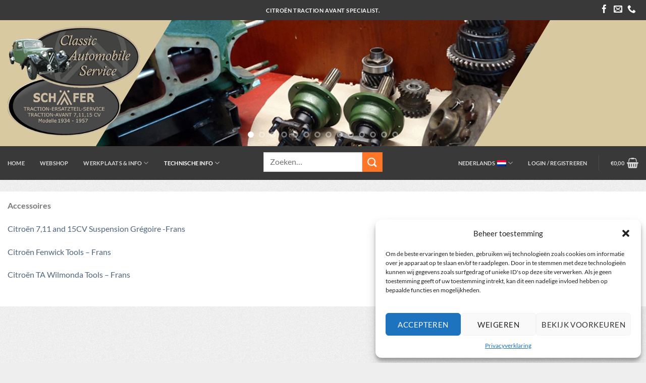

--- FILE ---
content_type: text/html; charset=UTF-8
request_url: https://www.cas-shop.com/accessoires/
body_size: 23920
content:
<!DOCTYPE html>
<!--[if IE 9 ]> <html lang="nl-NL" class="ie9 loading-site no-js bg-fill"> <![endif]-->
<!--[if IE 8 ]> <html lang="nl-NL" class="ie8 loading-site no-js bg-fill"> <![endif]-->
<!--[if (gte IE 9)|!(IE)]><!--><html lang="nl-NL" class="loading-site no-js bg-fill"> <!--<![endif]-->
<head>
	<meta charset="UTF-8" />
	<meta name="viewport" content="width=device-width, initial-scale=1.0, maximum-scale=1.0, user-scalable=no" />

	<link rel="profile" href="https://gmpg.org/xfn/11" />
	<link rel="pingback" href="https://www.cas-shop.com/xmlrpc.php" />
		<script>(function(html){html.className = html.className.replace(/\bno-js\b/,'js')})(document.documentElement);</script>
<meta name='robots' content='index, follow, max-image-preview:large, max-snippet:-1, max-video-preview:-1' />
	<style>img:is([sizes="auto" i], [sizes^="auto," i]) { contain-intrinsic-size: 3000px 1500px }</style>
	<link rel="alternate" hreflang="nl" href="https://www.cas-shop.com/accessoires/" />
<link rel="alternate" hreflang="x-default" href="https://www.cas-shop.com/accessoires/" />

<!-- Google Tag Manager for WordPress by gtm4wp.com -->
<script data-cfasync="false" data-pagespeed-no-defer>
	var gtm4wp_datalayer_name = "dataLayer";
	var dataLayer = dataLayer || [];
	const gtm4wp_use_sku_instead = false;
	const gtm4wp_currency = 'EUR';
	const gtm4wp_product_per_impression = 10;
	const gtm4wp_clear_ecommerce = false;

	const gtm4wp_scrollerscript_debugmode         = false;
	const gtm4wp_scrollerscript_callbacktime      = 100;
	const gtm4wp_scrollerscript_readerlocation    = 150;
	const gtm4wp_scrollerscript_contentelementid  = "content";
	const gtm4wp_scrollerscript_scannertime       = 60;
</script>
<!-- End Google Tag Manager for WordPress by gtm4wp.com --><meta name="viewport" content="width=device-width, initial-scale=1" />
	<!-- This site is optimized with the Yoast SEO plugin v26.3 - https://yoast.com/wordpress/plugins/seo/ -->
	<title>Accessoires - Cas-shop.com</title>
	<link rel="canonical" href="https://www.cas-shop.com/accessoires/" />
	<meta property="og:locale" content="nl_NL" />
	<meta property="og:type" content="article" />
	<meta property="og:title" content="Accessoires - Cas-shop.com" />
	<meta property="og:description" content="Accessoires Citroën 7,11 and 15CV Suspension Grégoire -Frans Citroën Fenwick Tools &#8211; Frans Citroën TA Wilmonda Tools &#8211; Frans" />
	<meta property="og:url" content="https://www.cas-shop.com/accessoires/" />
	<meta property="og:site_name" content="Cas-shop.com" />
	<meta property="article:modified_time" content="2024-10-30T13:45:36+00:00" />
	<meta name="twitter:card" content="summary_large_image" />
	<meta name="twitter:label1" content="Geschatte leestijd" />
	<meta name="twitter:data1" content="1 minuut" />
	<script type="application/ld+json" class="yoast-schema-graph">{"@context":"https://schema.org","@graph":[{"@type":"WebPage","@id":"https://www.cas-shop.com/accessoires/","url":"https://www.cas-shop.com/accessoires/","name":"Accessoires - Cas-shop.com","isPartOf":{"@id":"https://www.cas-shop.com/#website"},"datePublished":"2022-01-26T09:47:32+00:00","dateModified":"2024-10-30T13:45:36+00:00","inLanguage":"nl-NL","potentialAction":[{"@type":"ReadAction","target":["https://www.cas-shop.com/accessoires/"]}]},{"@type":"WebSite","@id":"https://www.cas-shop.com/#website","url":"https://www.cas-shop.com/","name":"Cas-shop.com","description":"Citroën traction avant specialist","potentialAction":[{"@type":"SearchAction","target":{"@type":"EntryPoint","urlTemplate":"https://www.cas-shop.com/?s={search_term_string}"},"query-input":{"@type":"PropertyValueSpecification","valueRequired":true,"valueName":"search_term_string"}}],"inLanguage":"nl-NL"}]}</script>
	<!-- / Yoast SEO plugin. -->


<link rel='prefetch' href='https://www.cas-shop.com/wp-content/themes/flatsome/assets/js/flatsome.js?ver=e1ad26bd5672989785e1' />
<link rel='prefetch' href='https://www.cas-shop.com/wp-content/themes/flatsome/assets/js/chunk.slider.js?ver=3.19.9' />
<link rel='prefetch' href='https://www.cas-shop.com/wp-content/themes/flatsome/assets/js/chunk.popups.js?ver=3.19.9' />
<link rel='prefetch' href='https://www.cas-shop.com/wp-content/themes/flatsome/assets/js/chunk.tooltips.js?ver=3.19.9' />
<link rel='prefetch' href='https://www.cas-shop.com/wp-content/themes/flatsome/assets/js/woocommerce.js?ver=dd6035ce106022a74757' />
<link rel="alternate" type="application/rss+xml" title="Cas-shop.com &raquo; feed" href="https://www.cas-shop.com/feed/" />
<style type="text/css">.brave_popup{display:none}</style><script data-no-optimize="1"> var brave_popup_data = {}; var bravepop_emailValidation=false; var brave_popup_videos = {};  var brave_popup_formData = {};var brave_popup_adminUser = false; var brave_popup_pageInfo = {"type":"single","pageID":155068,"singleType":"page"};  var bravepop_emailSuggestions={};</script><script type="text/javascript">
/* <![CDATA[ */
window._wpemojiSettings = {"baseUrl":"https:\/\/s.w.org\/images\/core\/emoji\/16.0.1\/72x72\/","ext":".png","svgUrl":"https:\/\/s.w.org\/images\/core\/emoji\/16.0.1\/svg\/","svgExt":".svg","source":{"concatemoji":"https:\/\/www.cas-shop.com\/wp-includes\/js\/wp-emoji-release.min.js?ver=6.8.3"}};
/*! This file is auto-generated */
!function(s,n){var o,i,e;function c(e){try{var t={supportTests:e,timestamp:(new Date).valueOf()};sessionStorage.setItem(o,JSON.stringify(t))}catch(e){}}function p(e,t,n){e.clearRect(0,0,e.canvas.width,e.canvas.height),e.fillText(t,0,0);var t=new Uint32Array(e.getImageData(0,0,e.canvas.width,e.canvas.height).data),a=(e.clearRect(0,0,e.canvas.width,e.canvas.height),e.fillText(n,0,0),new Uint32Array(e.getImageData(0,0,e.canvas.width,e.canvas.height).data));return t.every(function(e,t){return e===a[t]})}function u(e,t){e.clearRect(0,0,e.canvas.width,e.canvas.height),e.fillText(t,0,0);for(var n=e.getImageData(16,16,1,1),a=0;a<n.data.length;a++)if(0!==n.data[a])return!1;return!0}function f(e,t,n,a){switch(t){case"flag":return n(e,"\ud83c\udff3\ufe0f\u200d\u26a7\ufe0f","\ud83c\udff3\ufe0f\u200b\u26a7\ufe0f")?!1:!n(e,"\ud83c\udde8\ud83c\uddf6","\ud83c\udde8\u200b\ud83c\uddf6")&&!n(e,"\ud83c\udff4\udb40\udc67\udb40\udc62\udb40\udc65\udb40\udc6e\udb40\udc67\udb40\udc7f","\ud83c\udff4\u200b\udb40\udc67\u200b\udb40\udc62\u200b\udb40\udc65\u200b\udb40\udc6e\u200b\udb40\udc67\u200b\udb40\udc7f");case"emoji":return!a(e,"\ud83e\udedf")}return!1}function g(e,t,n,a){var r="undefined"!=typeof WorkerGlobalScope&&self instanceof WorkerGlobalScope?new OffscreenCanvas(300,150):s.createElement("canvas"),o=r.getContext("2d",{willReadFrequently:!0}),i=(o.textBaseline="top",o.font="600 32px Arial",{});return e.forEach(function(e){i[e]=t(o,e,n,a)}),i}function t(e){var t=s.createElement("script");t.src=e,t.defer=!0,s.head.appendChild(t)}"undefined"!=typeof Promise&&(o="wpEmojiSettingsSupports",i=["flag","emoji"],n.supports={everything:!0,everythingExceptFlag:!0},e=new Promise(function(e){s.addEventListener("DOMContentLoaded",e,{once:!0})}),new Promise(function(t){var n=function(){try{var e=JSON.parse(sessionStorage.getItem(o));if("object"==typeof e&&"number"==typeof e.timestamp&&(new Date).valueOf()<e.timestamp+604800&&"object"==typeof e.supportTests)return e.supportTests}catch(e){}return null}();if(!n){if("undefined"!=typeof Worker&&"undefined"!=typeof OffscreenCanvas&&"undefined"!=typeof URL&&URL.createObjectURL&&"undefined"!=typeof Blob)try{var e="postMessage("+g.toString()+"("+[JSON.stringify(i),f.toString(),p.toString(),u.toString()].join(",")+"));",a=new Blob([e],{type:"text/javascript"}),r=new Worker(URL.createObjectURL(a),{name:"wpTestEmojiSupports"});return void(r.onmessage=function(e){c(n=e.data),r.terminate(),t(n)})}catch(e){}c(n=g(i,f,p,u))}t(n)}).then(function(e){for(var t in e)n.supports[t]=e[t],n.supports.everything=n.supports.everything&&n.supports[t],"flag"!==t&&(n.supports.everythingExceptFlag=n.supports.everythingExceptFlag&&n.supports[t]);n.supports.everythingExceptFlag=n.supports.everythingExceptFlag&&!n.supports.flag,n.DOMReady=!1,n.readyCallback=function(){n.DOMReady=!0}}).then(function(){return e}).then(function(){var e;n.supports.everything||(n.readyCallback(),(e=n.source||{}).concatemoji?t(e.concatemoji):e.wpemoji&&e.twemoji&&(t(e.twemoji),t(e.wpemoji)))}))}((window,document),window._wpemojiSettings);
/* ]]> */
</script>
<link rel='stylesheet' id='dashicons-css' href='https://www.cas-shop.com/wp-includes/css/dashicons.min.css?ver=6.8.3' type='text/css' media='all' />
<link rel='stylesheet' id='wp-jquery-ui-dialog-css' href='https://www.cas-shop.com/wp-includes/css/jquery-ui-dialog.min.css?ver=6.8.3' type='text/css' media='all' />
<link rel='stylesheet' id='customSearch-css' href='https://www.cas-shop.com/wp-content/themes/flatsome-child/customSearch.css?ver=6.8.3' type='text/css' media='all' />
<style id='wp-emoji-styles-inline-css' type='text/css'>

	img.wp-smiley, img.emoji {
		display: inline !important;
		border: none !important;
		box-shadow: none !important;
		height: 1em !important;
		width: 1em !important;
		margin: 0 0.07em !important;
		vertical-align: -0.1em !important;
		background: none !important;
		padding: 0 !important;
	}
</style>
<style id='wp-block-library-inline-css' type='text/css'>
:root{--wp-admin-theme-color:#007cba;--wp-admin-theme-color--rgb:0,124,186;--wp-admin-theme-color-darker-10:#006ba1;--wp-admin-theme-color-darker-10--rgb:0,107,161;--wp-admin-theme-color-darker-20:#005a87;--wp-admin-theme-color-darker-20--rgb:0,90,135;--wp-admin-border-width-focus:2px;--wp-block-synced-color:#7a00df;--wp-block-synced-color--rgb:122,0,223;--wp-bound-block-color:var(--wp-block-synced-color)}@media (min-resolution:192dpi){:root{--wp-admin-border-width-focus:1.5px}}.wp-element-button{cursor:pointer}:root{--wp--preset--font-size--normal:16px;--wp--preset--font-size--huge:42px}:root .has-very-light-gray-background-color{background-color:#eee}:root .has-very-dark-gray-background-color{background-color:#313131}:root .has-very-light-gray-color{color:#eee}:root .has-very-dark-gray-color{color:#313131}:root .has-vivid-green-cyan-to-vivid-cyan-blue-gradient-background{background:linear-gradient(135deg,#00d084,#0693e3)}:root .has-purple-crush-gradient-background{background:linear-gradient(135deg,#34e2e4,#4721fb 50%,#ab1dfe)}:root .has-hazy-dawn-gradient-background{background:linear-gradient(135deg,#faaca8,#dad0ec)}:root .has-subdued-olive-gradient-background{background:linear-gradient(135deg,#fafae1,#67a671)}:root .has-atomic-cream-gradient-background{background:linear-gradient(135deg,#fdd79a,#004a59)}:root .has-nightshade-gradient-background{background:linear-gradient(135deg,#330968,#31cdcf)}:root .has-midnight-gradient-background{background:linear-gradient(135deg,#020381,#2874fc)}.has-regular-font-size{font-size:1em}.has-larger-font-size{font-size:2.625em}.has-normal-font-size{font-size:var(--wp--preset--font-size--normal)}.has-huge-font-size{font-size:var(--wp--preset--font-size--huge)}.has-text-align-center{text-align:center}.has-text-align-left{text-align:left}.has-text-align-right{text-align:right}#end-resizable-editor-section{display:none}.aligncenter{clear:both}.items-justified-left{justify-content:flex-start}.items-justified-center{justify-content:center}.items-justified-right{justify-content:flex-end}.items-justified-space-between{justify-content:space-between}.screen-reader-text{border:0;clip-path:inset(50%);height:1px;margin:-1px;overflow:hidden;padding:0;position:absolute;width:1px;word-wrap:normal!important}.screen-reader-text:focus{background-color:#ddd;clip-path:none;color:#444;display:block;font-size:1em;height:auto;left:5px;line-height:normal;padding:15px 23px 14px;text-decoration:none;top:5px;width:auto;z-index:100000}html :where(.has-border-color){border-style:solid}html :where([style*=border-top-color]){border-top-style:solid}html :where([style*=border-right-color]){border-right-style:solid}html :where([style*=border-bottom-color]){border-bottom-style:solid}html :where([style*=border-left-color]){border-left-style:solid}html :where([style*=border-width]){border-style:solid}html :where([style*=border-top-width]){border-top-style:solid}html :where([style*=border-right-width]){border-right-style:solid}html :where([style*=border-bottom-width]){border-bottom-style:solid}html :where([style*=border-left-width]){border-left-style:solid}html :where(img[class*=wp-image-]){height:auto;max-width:100%}:where(figure){margin:0 0 1em}html :where(.is-position-sticky){--wp-admin--admin-bar--position-offset:var(--wp-admin--admin-bar--height,0px)}@media screen and (max-width:600px){html :where(.is-position-sticky){--wp-admin--admin-bar--position-offset:0px}}
</style>
<link rel='stylesheet' id='contact-form-7-css' href='https://www.cas-shop.com/wp-content/plugins/contact-form-7/includes/css/styles.css?ver=6.1.3' type='text/css' media='all' />
<style id='woocommerce-inline-inline-css' type='text/css'>
.woocommerce form .form-row .required { visibility: visible; }
</style>
<link rel='stylesheet' id='cmplz-general-css' href='https://www.cas-shop.com/wp-content/plugins/complianz-gdpr/assets/css/cookieblocker.min.css?ver=1751883579' type='text/css' media='all' />
<link rel='stylesheet' id='cms-navigation-style-base-css' href='https://www.cas-shop.com/wp-content/plugins/wpml-cms-nav/res/css/cms-navigation-base.css?ver=1.5.6' type='text/css' media='screen' />
<link rel='stylesheet' id='cms-navigation-style-css' href='https://www.cas-shop.com/wp-content/plugins/wpml-cms-nav/res/css/cms-navigation.css?ver=1.5.6' type='text/css' media='screen' />
<link rel='stylesheet' id='brands-styles-css' href='https://www.cas-shop.com/wp-content/plugins/woocommerce/assets/css/brands.css?ver=10.3.4' type='text/css' media='all' />
<link rel='preload' as='font' type='font/woff2' crossorigin='anonymous' id='tinvwl-webfont-font-css' href='https://www.cas-shop.com/wp-content/plugins/ti-woocommerce-wishlist/assets/fonts/tinvwl-webfont.woff2?ver=xu2uyi'  media='all' />
<link rel='stylesheet' id='tinvwl-webfont-css' href='https://www.cas-shop.com/wp-content/plugins/ti-woocommerce-wishlist/assets/css/webfont.min.css?ver=2.10.0' type='text/css' media='all' />
<link rel='stylesheet' id='tinvwl-css' href='https://www.cas-shop.com/wp-content/plugins/ti-woocommerce-wishlist/assets/css/public.min.css?ver=2.10.0' type='text/css' media='all' />
<link rel='stylesheet' id='mollie-applepaydirect-css' href='https://www.cas-shop.com/wp-content/plugins/mollie-payments-for-woocommerce/public/css/mollie-applepaydirect.min.css?ver=1762236045' type='text/css' media='screen' />
<link rel='stylesheet' id='flatsome-main-css' href='https://www.cas-shop.com/wp-content/themes/flatsome/assets/css/flatsome.css?ver=3.19.9' type='text/css' media='all' />
<style id='flatsome-main-inline-css' type='text/css'>
@font-face {
				font-family: "fl-icons";
				font-display: block;
				src: url(https://www.cas-shop.com/wp-content/themes/flatsome/assets/css/icons/fl-icons.eot?v=3.19.9);
				src:
					url(https://www.cas-shop.com/wp-content/themes/flatsome/assets/css/icons/fl-icons.eot#iefix?v=3.19.9) format("embedded-opentype"),
					url(https://www.cas-shop.com/wp-content/themes/flatsome/assets/css/icons/fl-icons.woff2?v=3.19.9) format("woff2"),
					url(https://www.cas-shop.com/wp-content/themes/flatsome/assets/css/icons/fl-icons.ttf?v=3.19.9) format("truetype"),
					url(https://www.cas-shop.com/wp-content/themes/flatsome/assets/css/icons/fl-icons.woff?v=3.19.9) format("woff"),
					url(https://www.cas-shop.com/wp-content/themes/flatsome/assets/css/icons/fl-icons.svg?v=3.19.9#fl-icons) format("svg");
			}
</style>
<link rel='stylesheet' id='flatsome-shop-css' href='https://www.cas-shop.com/wp-content/themes/flatsome/assets/css/flatsome-shop.css?ver=3.19.9' type='text/css' media='all' />
<link rel='stylesheet' id='flatsome-style-css' href='https://www.cas-shop.com/wp-content/themes/flatsome-child/style.css?ver=3.0' type='text/css' media='all' />
<link rel='stylesheet' id='ari-fancybox-css' href='https://www.cas-shop.com/wp-content/plugins/ari-fancy-lightbox/assets/fancybox/jquery.fancybox.min.css?ver=1.4.1' type='text/css' media='all' />
<style id='ari-fancybox-inline-css' type='text/css'>
BODY .fancybox-container{z-index:200000}BODY .fancybox-is-open .fancybox-bg{opacity:0.87}BODY .fancybox-bg {background-color:#0f0f11}BODY .fancybox-thumbs {background-color:#ffffff}
</style>
<script type="text/javascript" src="https://www.cas-shop.com/wp-includes/js/jquery/jquery.min.js?ver=3.7.1" id="jquery-core-js"></script>
<script type="text/javascript" src="https://www.cas-shop.com/wp-includes/js/jquery/jquery-migrate.min.js?ver=3.4.1" id="jquery-migrate-js"></script>
<script type="text/javascript" id="wpml-cookie-js-extra">
/* <![CDATA[ */
var wpml_cookies = {"wp-wpml_current_language":{"value":"nl","expires":1,"path":"\/"}};
var wpml_cookies = {"wp-wpml_current_language":{"value":"nl","expires":1,"path":"\/"}};
/* ]]> */
</script>
<script type="text/javascript" src="https://www.cas-shop.com/wp-content/plugins/sitepress-multilingual-cms/res/js/cookies/language-cookie.js?ver=481990" id="wpml-cookie-js" defer="defer" data-wp-strategy="defer"></script>
<script type="text/javascript" src="https://www.cas-shop.com/wp-content/plugins/duracelltomi-google-tag-manager/dist/js/analytics-talk-content-tracking.js?ver=1.21.1" id="gtm4wp-scroll-tracking-js"></script>
<script type="text/javascript" src="https://www.cas-shop.com/wp-content/plugins/woocommerce/assets/js/jquery-blockui/jquery.blockUI.min.js?ver=2.7.0-wc.10.3.4" id="wc-jquery-blockui-js" data-wp-strategy="defer"></script>
<script type="text/javascript" src="https://www.cas-shop.com/wp-content/plugins/woocommerce/assets/js/js-cookie/js.cookie.min.js?ver=2.1.4-wc.10.3.4" id="wc-js-cookie-js" data-wp-strategy="defer"></script>
<script type="text/javascript" id="ari-fancybox-js-extra">
/* <![CDATA[ */
var ARI_FANCYBOX = {"lightbox":{"backFocus":false,"trapFocus":false,"thumbs":{"hideOnClose":false},"touch":{"vertical":true,"momentum":true},"buttons":["slideShow","fullScreen","thumbs","close"],"lang":"custom","i18n":{"custom":{"PREV":"Previous","NEXT":"Next","PLAY_START":"Start slideshow (P)","PLAY_STOP":"Stop slideshow (P)","FULL_SCREEN":"Full screen (F)","THUMBS":"Thumbnails (G)","CLOSE":"Close (Esc)","ERROR":"The requested content cannot be loaded. <br\/> Please try again later."}}},"convert":{"images":{"convert":true,"post_grouping":true,"titleFromExif":true,"filenameToTitle":true,"convertNameSmart":true},"pdf":{"convert":true,"internal":{"viewer":"iframe"},"external":{"convert":true}}},"sanitize":null,"viewers":{"pdfjs":{"url":"https:\/\/www.cas-shop.com\/wp-content\/plugins\/ari-fancy-lightbox\/assets\/pdfjs\/web\/viewer.html"}}};
/* ]]> */
</script>
<script type="text/javascript" src="https://www.cas-shop.com/wp-content/plugins/ari-fancy-lightbox/assets/fancybox/jquery.fancybox.min.js?ver=1.4.1" id="ari-fancybox-js"></script>
<link rel="https://api.w.org/" href="https://www.cas-shop.com/wp-json/" /><link rel="alternate" title="JSON" type="application/json" href="https://www.cas-shop.com/wp-json/wp/v2/pages/155068" /><link rel="EditURI" type="application/rsd+xml" title="RSD" href="https://www.cas-shop.com/xmlrpc.php?rsd" />
<meta name="generator" content="WordPress 6.8.3" />
<meta name="generator" content="WooCommerce 10.3.4" />
<link rel='shortlink' href='https://www.cas-shop.com/?p=155068' />
<link rel="alternate" title="oEmbed (JSON)" type="application/json+oembed" href="https://www.cas-shop.com/wp-json/oembed/1.0/embed?url=https%3A%2F%2Fwww.cas-shop.com%2Faccessoires%2F" />
<link rel="alternate" title="oEmbed (XML)" type="text/xml+oembed" href="https://www.cas-shop.com/wp-json/oembed/1.0/embed?url=https%3A%2F%2Fwww.cas-shop.com%2Faccessoires%2F&#038;format=xml" />
<meta name="generator" content="WPML ver:4.8.1 stt:37,1,4,3;" />
			<style>.cmplz-hidden {
					display: none !important;
				}</style>
<!-- Google Tag Manager for WordPress by gtm4wp.com -->
<!-- GTM Container placement set to off -->
<script data-cfasync="false" data-pagespeed-no-defer>
	var dataLayer_content = {"visitorLoginState":"logged-out","visitorType":"visitor-logged-out","visitorEmail":"","visitorEmailHash":"","visitorRegistrationDate":"","visitorUsername":"","visitorIP":"3.134.96.129","pageTitle":"Accessoires - Cas-shop.com","pagePostType":"page","pagePostType2":"single-page","pagePostAuthorID":11,"pagePostAuthor":"Nireka Nalliah","pagePostDate":"26 januari 2022","pagePostDateYear":2022,"pagePostDateMonth":1,"pagePostDateDay":26,"pagePostDateDayName":"woensdag","pagePostDateHour":10,"pagePostDateMinute":47,"pagePostDateIso":"2022-01-26T10:47:32+01:00","pagePostDateUnix":1643194052,"browserName":"","browserVersion":"","browserEngineName":"","browserEngineVersion":"","osName":"","osVersion":"","deviceType":"bot","deviceManufacturer":"","deviceModel":"","postCountOnPage":1,"postCountTotal":1,"postID":155068,"postFormat":"standard","customerTotalOrders":0,"customerTotalOrderValue":0,"customerFirstName":"","customerLastName":"","customerBillingFirstName":"","customerBillingLastName":"","customerBillingCompany":"","customerBillingAddress1":"","customerBillingAddress2":"","customerBillingCity":"","customerBillingState":"","customerBillingPostcode":"","customerBillingCountry":"","customerBillingEmail":"","customerBillingEmailHash":"","customerBillingPhone":"","customerShippingFirstName":"","customerShippingLastName":"","customerShippingCompany":"","customerShippingAddress1":"","customerShippingAddress2":"","customerShippingCity":"","customerShippingState":"","customerShippingPostcode":"","customerShippingCountry":"","cartContent":{"totals":{"applied_coupons":[],"discount_total":0,"subtotal":0,"total":0},"items":[]}};
	dataLayer.push( dataLayer_content );
</script>
<script data-cfasync="false" data-pagespeed-no-defer>
	console.warn && console.warn("[GTM4WP] Google Tag Manager container code placement set to OFF !!!");
	console.warn && console.warn("[GTM4WP] Data layer codes are active but GTM container must be loaded using custom coding !!!");
</script>
<!-- End Google Tag Manager for WordPress by gtm4wp.com --><script>
jQuery( document ).ready(function() {
	var pname = (new URL(location.href)).searchParams.get('pname');
	
	if(pname)
	{
	var sku = (new URL(location.href)).searchParams.get('sku');
	
	jQuery('.stockform').css("display", "block");
	jQuery('#pname').val(pname); jQuery('.pname').html(pname); jQuery('#pname').hide(); 
	jQuery('#sku').val(sku); jQuery('.sku').html(sku); jQuery('#sku').hide(); 
	
	}
});


</script>

	<!-- Google Tag Manager -->
<script>(function(w,d,s,l,i){w[l]=w[l]||[];w[l].push({'gtm.start':
new Date().getTime(),event:'gtm.js'});var f=d.getElementsByTagName(s)[0],
j=d.createElement(s),dl=l!='dataLayer'?'&l='+l:'';j.async=true;j.src=
'https://www.googletagmanager.com/gtm.js?id='+i+dl;f.parentNode.insertBefore(j,f);
})(window,document,'script','dataLayer','GTM-5JB8XVG9');</script>
<!-- End Google Tag Manager -->
<script src="https://use.fontawesome.com/d3bf516a68.js"></script>	<noscript><style>.woocommerce-product-gallery{ opacity: 1 !important; }</style></noscript>
	<link rel="icon" href="https://www.cas-shop.com/wp-content/uploads/2022/04/cropped-favicon-cas-shop-kopieren-1-32x32.png?v=1654728517" sizes="32x32" />
<link rel="icon" href="https://www.cas-shop.com/wp-content/uploads/2022/04/cropped-favicon-cas-shop-kopieren-1-192x192.png?v=1654728517" sizes="192x192" />
<link rel="apple-touch-icon" href="https://www.cas-shop.com/wp-content/uploads/2022/04/cropped-favicon-cas-shop-kopieren-1-180x180.png?v=1654728517" />
<meta name="msapplication-TileImage" content="https://www.cas-shop.com/wp-content/uploads/2022/04/cropped-favicon-cas-shop-kopieren-1-270x270.png?v=1654728517" />
<style id="custom-css" type="text/css">:root {--primary-color: #fe7628;--fs-color-primary: #fe7628;--fs-color-secondary: #fe7628;--fs-color-success: #7a9c59;--fs-color-alert: #fe7628;--fs-experimental-link-color: #4e657b;--fs-experimental-link-color-hover: #111111;}.tooltipster-base {--tooltip-color: #fff;--tooltip-bg-color: #000;}.off-canvas-right .mfp-content, .off-canvas-left .mfp-content {--drawer-width: 300px;}.off-canvas .mfp-content.off-canvas-cart {--drawer-width: 360px;}html{background-image: url('https://www.cas-shop.com/wp-content/uploads/2018/10/bg.png');}.container-width, .full-width .ubermenu-nav, .container, .row{max-width: 1570px}.row.row-collapse{max-width: 1540px}.row.row-small{max-width: 1562.5px}.row.row-large{max-width: 1600px}.header-main{height: 200px}#logo img{max-height: 200px}#logo{width:380px;}#logo img{padding:10px 0;}.header-bottom{min-height: 55px}.header-top{min-height: 40px}.transparent .header-main{height: 30px}.transparent #logo img{max-height: 30px}.has-transparent + .page-title:first-of-type,.has-transparent + #main > .page-title,.has-transparent + #main > div > .page-title,.has-transparent + #main .page-header-wrapper:first-of-type .page-title{padding-top: 110px;}.header.show-on-scroll,.stuck .header-main{height:300px!important}.stuck #logo img{max-height: 300px!important}.search-form{ width: 100%;}.header-bg-color {background-color: #d9c9a1}.header-bottom {background-color: #393939}.header-main .nav > li > a{line-height: 16px }.stuck .header-main .nav > li > a{line-height: 100px }.header-bottom-nav > li > a{line-height: 47px }@media (max-width: 549px) {.header-main{height: 70px}#logo img{max-height: 70px}}.nav-dropdown{font-size:100%}.header-top{background-color:#393939!important;}body{font-family: Lato, sans-serif;}body {font-weight: 400;font-style: normal;}.nav > li > a {font-family: Lato, sans-serif;}.mobile-sidebar-levels-2 .nav > li > ul > li > a {font-family: Lato, sans-serif;}.nav > li > a,.mobile-sidebar-levels-2 .nav > li > ul > li > a {font-weight: 700;font-style: normal;}h1,h2,h3,h4,h5,h6,.heading-font, .off-canvas-center .nav-sidebar.nav-vertical > li > a{font-family: Lato, sans-serif;}h1,h2,h3,h4,h5,h6,.heading-font,.banner h1,.banner h2 {font-weight: 700;font-style: normal;}.alt-font{font-family: "Dancing Script", sans-serif;}.shop-page-title.featured-title .title-overlay{background-color: #f9f9f9;}@media screen and (min-width: 550px){.products .box-vertical .box-image{min-width: 247px!important;width: 247px!important;}}.footer-2{background-color: #545454}.page-title-small + main .product-container > .row{padding-top:0;}.nav-vertical-fly-out > li + li {border-top-width: 1px; border-top-style: solid;}.label-new.menu-item > a:after{content:"Nieuw";}.label-hot.menu-item > a:after{content:"Hot";}.label-sale.menu-item > a:after{content:"Aanbieding";}.label-popular.menu-item > a:after{content:"Populair";}</style><style id="kirki-inline-styles">/* latin-ext */
@font-face {
  font-family: 'Lato';
  font-style: normal;
  font-weight: 400;
  font-display: swap;
  src: url(https://www.cas-shop.com/wp-content/fonts/lato/S6uyw4BMUTPHjxAwXjeu.woff2) format('woff2');
  unicode-range: U+0100-02BA, U+02BD-02C5, U+02C7-02CC, U+02CE-02D7, U+02DD-02FF, U+0304, U+0308, U+0329, U+1D00-1DBF, U+1E00-1E9F, U+1EF2-1EFF, U+2020, U+20A0-20AB, U+20AD-20C0, U+2113, U+2C60-2C7F, U+A720-A7FF;
}
/* latin */
@font-face {
  font-family: 'Lato';
  font-style: normal;
  font-weight: 400;
  font-display: swap;
  src: url(https://www.cas-shop.com/wp-content/fonts/lato/S6uyw4BMUTPHjx4wXg.woff2) format('woff2');
  unicode-range: U+0000-00FF, U+0131, U+0152-0153, U+02BB-02BC, U+02C6, U+02DA, U+02DC, U+0304, U+0308, U+0329, U+2000-206F, U+20AC, U+2122, U+2191, U+2193, U+2212, U+2215, U+FEFF, U+FFFD;
}
/* latin-ext */
@font-face {
  font-family: 'Lato';
  font-style: normal;
  font-weight: 700;
  font-display: swap;
  src: url(https://www.cas-shop.com/wp-content/fonts/lato/S6u9w4BMUTPHh6UVSwaPGR_p.woff2) format('woff2');
  unicode-range: U+0100-02BA, U+02BD-02C5, U+02C7-02CC, U+02CE-02D7, U+02DD-02FF, U+0304, U+0308, U+0329, U+1D00-1DBF, U+1E00-1E9F, U+1EF2-1EFF, U+2020, U+20A0-20AB, U+20AD-20C0, U+2113, U+2C60-2C7F, U+A720-A7FF;
}
/* latin */
@font-face {
  font-family: 'Lato';
  font-style: normal;
  font-weight: 700;
  font-display: swap;
  src: url(https://www.cas-shop.com/wp-content/fonts/lato/S6u9w4BMUTPHh6UVSwiPGQ.woff2) format('woff2');
  unicode-range: U+0000-00FF, U+0131, U+0152-0153, U+02BB-02BC, U+02C6, U+02DA, U+02DC, U+0304, U+0308, U+0329, U+2000-206F, U+20AC, U+2122, U+2191, U+2193, U+2212, U+2215, U+FEFF, U+FFFD;
}/* vietnamese */
@font-face {
  font-family: 'Dancing Script';
  font-style: normal;
  font-weight: 400;
  font-display: swap;
  src: url(https://www.cas-shop.com/wp-content/fonts/dancing-script/If2cXTr6YS-zF4S-kcSWSVi_sxjsohD9F50Ruu7BMSo3Rep8ltA.woff2) format('woff2');
  unicode-range: U+0102-0103, U+0110-0111, U+0128-0129, U+0168-0169, U+01A0-01A1, U+01AF-01B0, U+0300-0301, U+0303-0304, U+0308-0309, U+0323, U+0329, U+1EA0-1EF9, U+20AB;
}
/* latin-ext */
@font-face {
  font-family: 'Dancing Script';
  font-style: normal;
  font-weight: 400;
  font-display: swap;
  src: url(https://www.cas-shop.com/wp-content/fonts/dancing-script/If2cXTr6YS-zF4S-kcSWSVi_sxjsohD9F50Ruu7BMSo3ROp8ltA.woff2) format('woff2');
  unicode-range: U+0100-02BA, U+02BD-02C5, U+02C7-02CC, U+02CE-02D7, U+02DD-02FF, U+0304, U+0308, U+0329, U+1D00-1DBF, U+1E00-1E9F, U+1EF2-1EFF, U+2020, U+20A0-20AB, U+20AD-20C0, U+2113, U+2C60-2C7F, U+A720-A7FF;
}
/* latin */
@font-face {
  font-family: 'Dancing Script';
  font-style: normal;
  font-weight: 400;
  font-display: swap;
  src: url(https://www.cas-shop.com/wp-content/fonts/dancing-script/If2cXTr6YS-zF4S-kcSWSVi_sxjsohD9F50Ruu7BMSo3Sup8.woff2) format('woff2');
  unicode-range: U+0000-00FF, U+0131, U+0152-0153, U+02BB-02BC, U+02C6, U+02DA, U+02DC, U+0304, U+0308, U+0329, U+2000-206F, U+20AC, U+2122, U+2191, U+2193, U+2212, U+2215, U+FEFF, U+FFFD;
}</style></head>

<body data-rsssl=1 class="wp-singular page-template-default page page-id-155068 wp-theme-flatsome wp-child-theme-flatsome-child theme-flatsome woocommerce-no-js tinvwl-theme-style bg-fill lightbox nav-dropdown-has-arrow nav-dropdown-has-shadow nav-dropdown-has-border">

<a class="skip-link screen-reader-text" href="#main">Ga naar inhoud</a>

<div id="wrapper">


<header id="header" class="header ">
   <div class="header-wrapper">
	<div id="top-bar" class="header-top hide-for-sticky nav-dark flex-has-center">
    <div class="flex-row container">
      <div class="flex-col hide-for-medium flex-left">
          <ul class="nav nav-left medium-nav-center nav-small  nav-divided">
                        </ul>
      </div>

      <div class="flex-col hide-for-medium flex-center">
          <ul class="nav nav-center nav-small  nav-divided">
              <li class="html custom html_topbar_left"><strong class="uppercase">Citroën traction avant specialist.</strong></li>          </ul>
      </div>

      <div class="flex-col hide-for-medium flex-right">
         <ul class="nav top-bar-nav nav-right nav-small  nav-divided">
              <li class="html header-social-icons ml-0">
	<div class="social-icons follow-icons" ><a href="https://www.facebook.com/Classic-Automobile-Service-587766574600531/" target="_blank" data-label="Facebook" class="icon plain facebook tooltip" title="Volg ons op Facebook" aria-label="Volg ons op Facebook" rel="noopener nofollow" ><i class="icon-facebook" ></i></a><a href="mailto:info@classicautomobileservice.nl" data-label="E-mail" target="_blank" class="icon plain email tooltip" title="Stuur ons een e-mail" aria-label="Stuur ons een e-mail" rel="nofollow noopener" ><i class="icon-envelop" ></i></a><a href="tel:0031486700205" data-label="Phone" target="_blank" class="icon plain phone tooltip" title="Bel ons" aria-label="Bel ons" rel="nofollow noopener" ><i class="icon-phone" ></i></a></div></li>
          </ul>
      </div>

            <div class="flex-col show-for-medium flex-grow">
          <ul class="nav nav-center nav-small mobile-nav  nav-divided">
              <li class="html custom html_topbar_left"><strong class="uppercase">Citroën traction avant specialist.</strong></li><li class="html header-social-icons ml-0">
	<div class="social-icons follow-icons" ><a href="https://www.facebook.com/Classic-Automobile-Service-587766574600531/" target="_blank" data-label="Facebook" class="icon plain facebook tooltip" title="Volg ons op Facebook" aria-label="Volg ons op Facebook" rel="noopener nofollow" ><i class="icon-facebook" ></i></a><a href="mailto:info@classicautomobileservice.nl" data-label="E-mail" target="_blank" class="icon plain email tooltip" title="Stuur ons een e-mail" aria-label="Stuur ons een e-mail" rel="nofollow noopener" ><i class="icon-envelop" ></i></a><a href="tel:0031486700205" data-label="Phone" target="_blank" class="icon plain phone tooltip" title="Bel ons" aria-label="Bel ons" rel="nofollow noopener" ><i class="icon-phone" ></i></a></div></li>
          </ul>
      </div>
      
    </div>
</div>
<div id="masthead" class="header-main hide-for-sticky">
      <div class="header-inner flex-row container logo-left medium-logo-center" role="navigation">

          <!-- Logo -->
          <div id="logo" class="flex-col logo">
            
<!-- Header logo -->
<a href="https://www.cas-shop.com/" title="Cas-shop.com - Citroën traction avant specialist" rel="home">
		<img width="380" height="200" src="https://www.cas-shop.com/wp-content/uploads/2018/09/logo-cas-schafer.png" class="header_logo header-logo" alt="Cas-shop.com"/><img  width="380" height="200" src="https://www.cas-shop.com/wp-content/uploads/2018/09/logo-cas-schafer.png" class="header-logo-dark" alt="Cas-shop.com"/></a>
          </div>

          <!-- Mobile Left Elements -->
          <div class="flex-col show-for-medium flex-left">
            <ul class="mobile-nav nav nav-left ">
              <li class="nav-icon has-icon">
  		<a href="#" data-open="#main-menu" data-pos="left" data-bg="main-menu-overlay" data-color="" class="is-small" aria-label="Menu" aria-controls="main-menu" aria-expanded="false">

		  <i class="icon-menu" ></i>
		  		</a>
	</li>
            </ul>
			<div class="moblang">
			  <a href="/"><img src="/wp-content/plugins/sitepress-multilingual-cms/res/flags/nl.png" alt="Nederlands"></a>
			  <a href="/de"><img src="/wp-content/plugins/sitepress-multilingual-cms/res/flags/de.png" alt="Deutsch"></a>
			  <a href="/en"><img src="/wp-content/plugins/sitepress-multilingual-cms/res/flags/en.png" alt="English"></a>
			  <a href="/fr"><img src="/wp-content/plugins/sitepress-multilingual-cms/res/flags/fr.png" alt="Français"></a>
			</div>
		  </div>

          <!-- Left Elements -->
          <div class="flex-col hide-for-medium flex-left
            flex-grow">
            <ul class="header-nav header-nav-main nav nav-left  nav-uppercase" >
                          </ul>
          </div>

          <!-- Right Elements -->
          <div class="flex-col hide-for-medium flex-right">
            <ul class="header-nav header-nav-main nav nav-right  nav-uppercase">
                          </ul>
          </div>

          <!-- Mobile Right Elements -->
          <div class="flex-col show-for-medium flex-right">
            <ul class="mobile-nav nav nav-right ">
              <li class="cart-item has-icon">


		<a href="https://www.cas-shop.com/winkelmandje/" class="header-cart-link is-small off-canvas-toggle nav-top-link" title="Winkelwagen" data-open="#cart-popup" data-class="off-canvas-cart" data-pos="right" >

    <i class="icon-shopping-basket"
    data-icon-label="0">
  </i>
  </a>


  <!-- Cart Sidebar Popup -->
  <div id="cart-popup" class="mfp-hide">
  <div class="cart-popup-inner inner-padding cart-popup-inner--sticky">
      <div class="cart-popup-title text-center">
          <span class="heading-font uppercase">Winkelwagen</span>
          <div class="is-divider"></div>
      </div>
	  <div class="widget_shopping_cart">
		  <div class="widget_shopping_cart_content">
			  

	<div class="ux-mini-cart-empty flex flex-row-col text-center pt pb">
				<div class="ux-mini-cart-empty-icon">
			<svg xmlns="http://www.w3.org/2000/svg" viewBox="0 0 17 19" style="opacity:.1;height:80px;">
				<path d="M8.5 0C6.7 0 5.3 1.2 5.3 2.7v2H2.1c-.3 0-.6.3-.7.7L0 18.2c0 .4.2.8.6.8h15.7c.4 0 .7-.3.7-.7v-.1L15.6 5.4c0-.3-.3-.6-.7-.6h-3.2v-2c0-1.6-1.4-2.8-3.2-2.8zM6.7 2.7c0-.8.8-1.4 1.8-1.4s1.8.6 1.8 1.4v2H6.7v-2zm7.5 3.4 1.3 11.5h-14L2.8 6.1h2.5v1.4c0 .4.3.7.7.7.4 0 .7-.3.7-.7V6.1h3.5v1.4c0 .4.3.7.7.7s.7-.3.7-.7V6.1h2.6z" fill-rule="evenodd" clip-rule="evenodd" fill="currentColor"></path>
			</svg>
		</div>
				<p class="woocommerce-mini-cart__empty-message empty">Geen producten in de winkelwagen.</p>
					<p class="return-to-shop">
				<a class="button primary wc-backward" href="https://www.cas-shop.com/webshop/">
					Terug naar winkel				</a>
			</p>
				</div>


		  </div>
	  </div>
               </div>
  </div>

</li>
            </ul>
          </div>

      </div><!-- .header-inner -->
     
            <!-- Header divider -->
      <div class="container"><div class="top-divider full-width"></div></div>
      </div><!-- .header-main -->


		<div>
		
		<div class="page-header-background"></div>
<div class="page-header-slider">
<div class="left"></div>
<div class="right"></div>
<div class="slider-wrapper relative" id="slider-1208921646" >
    <div class="slider slider-nav-circle slider-nav-large slider-nav-light slider-style-normal"
        data-flickity-options='{
            "cellAlign": "center",
            "imagesLoaded": true,
            "lazyLoad": 1,
            "freeScroll": false,
            "wrapAround": true,
            "autoPlay": 6000,
            "pauseAutoPlayOnHover" : true,
            "prevNextButtons": true,
            "contain" : true,
            "adaptiveHeight" : true,
            "dragThreshold" : 10,
            "percentPosition": true,
            "pageDots": true,
            "rightToLeft": false,
            "draggable": true,
            "selectedAttraction": 0.1,
            "parallax" : 0,
            "friction": 0.6        }'
        >
        

	<div class="img has-hover x md-x lg-x y md-y lg-y" id="image_559307446">
								<div class="img-inner dark" >
			<img width="1020" height="236" src="https://www.cas-shop.com/wp-content/uploads/2022/06/26.jpg?v=1654851124" class="attachment-large size-large" alt="" decoding="async" fetchpriority="high" srcset="https://www.cas-shop.com/wp-content/uploads/2022/06/26.jpg?v=1654851124 1080w, https://www.cas-shop.com/wp-content/uploads/2022/06/26-800x185.jpg?v=1654851124 800w, https://www.cas-shop.com/wp-content/uploads/2022/06/26-768x178.jpg?v=1654851124 768w, https://www.cas-shop.com/wp-content/uploads/2022/06/26-247x57.jpg?v=1654851124 247w, https://www.cas-shop.com/wp-content/uploads/2022/06/26-510x118.jpg?v=1654851124 510w" sizes="(max-width: 1020px) 100vw, 1020px" />						
					</div>
								
<style>
#image_559307446 {
  width: 100%;
}
</style>
	</div>
	

	<div class="img has-hover x md-x lg-x y md-y lg-y" id="image_147309995">
								<div class="img-inner dark" >
			<img width="1020" height="236" src="https://www.cas-shop.com/wp-content/uploads/2022/06/25.jpg?v=1654851123" class="attachment-large size-large" alt="" decoding="async" srcset="https://www.cas-shop.com/wp-content/uploads/2022/06/25.jpg?v=1654851123 1080w, https://www.cas-shop.com/wp-content/uploads/2022/06/25-800x185.jpg?v=1654851123 800w, https://www.cas-shop.com/wp-content/uploads/2022/06/25-768x178.jpg?v=1654851123 768w, https://www.cas-shop.com/wp-content/uploads/2022/06/25-247x57.jpg?v=1654851123 247w, https://www.cas-shop.com/wp-content/uploads/2022/06/25-510x118.jpg?v=1654851123 510w" sizes="(max-width: 1020px) 100vw, 1020px" />						
					</div>
								
<style>
#image_147309995 {
  width: 100%;
}
</style>
	</div>
	

	<div class="img has-hover x md-x lg-x y md-y lg-y" id="image_2061937068">
								<div class="img-inner dark" >
			<img width="1020" height="236" src="https://www.cas-shop.com/wp-content/uploads/2022/06/24.jpg?v=1654851121" class="attachment-large size-large" alt="" decoding="async" srcset="https://www.cas-shop.com/wp-content/uploads/2022/06/24.jpg?v=1654851121 1080w, https://www.cas-shop.com/wp-content/uploads/2022/06/24-800x185.jpg?v=1654851121 800w, https://www.cas-shop.com/wp-content/uploads/2022/06/24-768x178.jpg?v=1654851121 768w, https://www.cas-shop.com/wp-content/uploads/2022/06/24-247x57.jpg?v=1654851121 247w, https://www.cas-shop.com/wp-content/uploads/2022/06/24-510x118.jpg?v=1654851121 510w" sizes="(max-width: 1020px) 100vw, 1020px" />						
					</div>
								
<style>
#image_2061937068 {
  width: 100%;
}
</style>
	</div>
	

	<div class="img has-hover x md-x lg-x y md-y lg-y" id="image_1302255922">
								<div class="img-inner dark" >
			<img width="1020" height="236" src="https://www.cas-shop.com/wp-content/uploads/2022/06/23.jpg?v=1654851120" class="attachment-large size-large" alt="" decoding="async" srcset="https://www.cas-shop.com/wp-content/uploads/2022/06/23.jpg?v=1654851120 1080w, https://www.cas-shop.com/wp-content/uploads/2022/06/23-800x185.jpg?v=1654851120 800w, https://www.cas-shop.com/wp-content/uploads/2022/06/23-768x178.jpg?v=1654851120 768w, https://www.cas-shop.com/wp-content/uploads/2022/06/23-247x57.jpg?v=1654851120 247w, https://www.cas-shop.com/wp-content/uploads/2022/06/23-510x118.jpg?v=1654851120 510w" sizes="(max-width: 1020px) 100vw, 1020px" />						
					</div>
								
<style>
#image_1302255922 {
  width: 100%;
}
</style>
	</div>
	

	<div class="img has-hover x md-x lg-x y md-y lg-y" id="image_125516302">
								<div class="img-inner dark" >
			<img width="1020" height="236" src="https://www.cas-shop.com/wp-content/uploads/2022/06/19.jpg?v=1654851115" class="attachment-large size-large" alt="" decoding="async" srcset="https://www.cas-shop.com/wp-content/uploads/2022/06/19.jpg?v=1654851115 1080w, https://www.cas-shop.com/wp-content/uploads/2022/06/19-800x185.jpg?v=1654851115 800w, https://www.cas-shop.com/wp-content/uploads/2022/06/19-768x178.jpg?v=1654851115 768w, https://www.cas-shop.com/wp-content/uploads/2022/06/19-247x57.jpg?v=1654851115 247w, https://www.cas-shop.com/wp-content/uploads/2022/06/19-510x118.jpg?v=1654851115 510w" sizes="(max-width: 1020px) 100vw, 1020px" />						
					</div>
								
<style>
#image_125516302 {
  width: 100%;
}
</style>
	</div>
	

	<div class="img has-hover x md-x lg-x y md-y lg-y" id="image_293653813">
								<div class="img-inner dark" >
			<img width="1020" height="236" src="https://www.cas-shop.com/wp-content/uploads/2022/06/18.jpg?v=1654851113" class="attachment-large size-large" alt="" decoding="async" srcset="https://www.cas-shop.com/wp-content/uploads/2022/06/18.jpg?v=1654851113 1080w, https://www.cas-shop.com/wp-content/uploads/2022/06/18-800x185.jpg?v=1654851113 800w, https://www.cas-shop.com/wp-content/uploads/2022/06/18-768x178.jpg?v=1654851113 768w, https://www.cas-shop.com/wp-content/uploads/2022/06/18-247x57.jpg?v=1654851113 247w, https://www.cas-shop.com/wp-content/uploads/2022/06/18-510x118.jpg?v=1654851113 510w" sizes="(max-width: 1020px) 100vw, 1020px" />						
					</div>
								
<style>
#image_293653813 {
  width: 100%;
}
</style>
	</div>
	

	<div class="img has-hover x md-x lg-x y md-y lg-y" id="image_602847544">
								<div class="img-inner dark" >
			<img width="1020" height="236" src="https://www.cas-shop.com/wp-content/uploads/2022/06/17.jpg?v=1654851112" class="attachment-large size-large" alt="" decoding="async" srcset="https://www.cas-shop.com/wp-content/uploads/2022/06/17.jpg?v=1654851112 1080w, https://www.cas-shop.com/wp-content/uploads/2022/06/17-800x185.jpg?v=1654851112 800w, https://www.cas-shop.com/wp-content/uploads/2022/06/17-768x178.jpg?v=1654851112 768w, https://www.cas-shop.com/wp-content/uploads/2022/06/17-247x57.jpg?v=1654851112 247w, https://www.cas-shop.com/wp-content/uploads/2022/06/17-510x118.jpg?v=1654851112 510w" sizes="(max-width: 1020px) 100vw, 1020px" />						
					</div>
								
<style>
#image_602847544 {
  width: 100%;
}
</style>
	</div>
	

	<div class="img has-hover x md-x lg-x y md-y lg-y" id="image_623655233">
								<div class="img-inner dark" >
			<img width="1020" height="236" src="https://www.cas-shop.com/wp-content/uploads/2022/06/16.jpg?v=1654851110" class="attachment-large size-large" alt="" decoding="async" srcset="https://www.cas-shop.com/wp-content/uploads/2022/06/16.jpg?v=1654851110 1080w, https://www.cas-shop.com/wp-content/uploads/2022/06/16-800x185.jpg?v=1654851110 800w, https://www.cas-shop.com/wp-content/uploads/2022/06/16-768x178.jpg?v=1654851110 768w, https://www.cas-shop.com/wp-content/uploads/2022/06/16-247x57.jpg?v=1654851110 247w, https://www.cas-shop.com/wp-content/uploads/2022/06/16-510x118.jpg?v=1654851110 510w" sizes="(max-width: 1020px) 100vw, 1020px" />						
					</div>
								
<style>
#image_623655233 {
  width: 100%;
}
</style>
	</div>
	

	<div class="img has-hover x md-x lg-x y md-y lg-y" id="image_1395903590">
								<div class="img-inner dark" >
			<img width="1020" height="236" src="https://www.cas-shop.com/wp-content/uploads/2022/06/06.jpg?v=1654851096" class="attachment-large size-large" alt="" decoding="async" srcset="https://www.cas-shop.com/wp-content/uploads/2022/06/06.jpg?v=1654851096 1080w, https://www.cas-shop.com/wp-content/uploads/2022/06/06-800x185.jpg?v=1654851096 800w, https://www.cas-shop.com/wp-content/uploads/2022/06/06-768x178.jpg?v=1654851096 768w, https://www.cas-shop.com/wp-content/uploads/2022/06/06-247x57.jpg?v=1654851096 247w, https://www.cas-shop.com/wp-content/uploads/2022/06/06-510x118.jpg?v=1654851096 510w" sizes="(max-width: 1020px) 100vw, 1020px" />						
					</div>
								
<style>
#image_1395903590 {
  width: 100%;
}
</style>
	</div>
	

	<div class="img has-hover x md-x lg-x y md-y lg-y" id="image_2082179625">
								<div class="img-inner dark" >
			<img width="1020" height="236" src="https://www.cas-shop.com/wp-content/uploads/2022/06/14.jpg?v=1654851109" class="attachment-large size-large" alt="" decoding="async" srcset="https://www.cas-shop.com/wp-content/uploads/2022/06/14.jpg?v=1654851109 1080w, https://www.cas-shop.com/wp-content/uploads/2022/06/14-800x185.jpg?v=1654851109 800w, https://www.cas-shop.com/wp-content/uploads/2022/06/14-768x178.jpg?v=1654851109 768w, https://www.cas-shop.com/wp-content/uploads/2022/06/14-247x57.jpg?v=1654851109 247w, https://www.cas-shop.com/wp-content/uploads/2022/06/14-510x118.jpg?v=1654851109 510w" sizes="(max-width: 1020px) 100vw, 1020px" />						
					</div>
								
<style>
#image_2082179625 {
  width: 100%;
}
</style>
	</div>
	

	<div class="img has-hover x md-x lg-x y md-y lg-y" id="image_1772471794">
								<div class="img-inner dark" >
			<img width="1020" height="236" src="https://www.cas-shop.com/wp-content/uploads/2022/06/09.jpg?v=1654851102" class="attachment-large size-large" alt="" decoding="async" srcset="https://www.cas-shop.com/wp-content/uploads/2022/06/09.jpg?v=1654851102 1080w, https://www.cas-shop.com/wp-content/uploads/2022/06/09-800x185.jpg?v=1654851102 800w, https://www.cas-shop.com/wp-content/uploads/2022/06/09-768x178.jpg?v=1654851102 768w, https://www.cas-shop.com/wp-content/uploads/2022/06/09-247x57.jpg?v=1654851102 247w, https://www.cas-shop.com/wp-content/uploads/2022/06/09-510x118.jpg?v=1654851102 510w" sizes="(max-width: 1020px) 100vw, 1020px" />						
					</div>
								
<style>
#image_1772471794 {
  width: 100%;
}
</style>
	</div>
	

	<div class="img has-hover x md-x lg-x y md-y lg-y" id="image_325018254">
								<div class="img-inner dark" >
			<img width="1020" height="236" src="https://www.cas-shop.com/wp-content/uploads/2022/06/12.jpg?v=1654851106" class="attachment-large size-large" alt="" decoding="async" srcset="https://www.cas-shop.com/wp-content/uploads/2022/06/12.jpg?v=1654851106 1080w, https://www.cas-shop.com/wp-content/uploads/2022/06/12-800x185.jpg?v=1654851106 800w, https://www.cas-shop.com/wp-content/uploads/2022/06/12-768x178.jpg?v=1654851106 768w, https://www.cas-shop.com/wp-content/uploads/2022/06/12-247x57.jpg?v=1654851106 247w, https://www.cas-shop.com/wp-content/uploads/2022/06/12-510x118.jpg?v=1654851106 510w" sizes="(max-width: 1020px) 100vw, 1020px" />						
					</div>
								
<style>
#image_325018254 {
  width: 100%;
}
</style>
	</div>
	

	<div class="img has-hover x md-x lg-x y md-y lg-y" id="image_660034571">
								<div class="img-inner dark" >
			<img width="1020" height="236" src="https://www.cas-shop.com/wp-content/uploads/2022/06/11.jpg?v=1654851105" class="attachment-large size-large" alt="" decoding="async" srcset="https://www.cas-shop.com/wp-content/uploads/2022/06/11.jpg?v=1654851105 1080w, https://www.cas-shop.com/wp-content/uploads/2022/06/11-800x185.jpg?v=1654851105 800w, https://www.cas-shop.com/wp-content/uploads/2022/06/11-768x178.jpg?v=1654851105 768w, https://www.cas-shop.com/wp-content/uploads/2022/06/11-247x57.jpg?v=1654851105 247w, https://www.cas-shop.com/wp-content/uploads/2022/06/11-510x118.jpg?v=1654851105 510w" sizes="(max-width: 1020px) 100vw, 1020px" />						
					</div>
								
<style>
#image_660034571 {
  width: 100%;
}
</style>
	</div>
	

	<div class="img has-hover x md-x lg-x y md-y lg-y" id="image_748817901">
								<div class="img-inner dark" >
			<img width="1020" height="236" src="https://www.cas-shop.com/wp-content/uploads/2022/06/10.jpg?v=1654851103" class="attachment-large size-large" alt="" decoding="async" srcset="https://www.cas-shop.com/wp-content/uploads/2022/06/10.jpg?v=1654851103 1080w, https://www.cas-shop.com/wp-content/uploads/2022/06/10-800x185.jpg?v=1654851103 800w, https://www.cas-shop.com/wp-content/uploads/2022/06/10-768x178.jpg?v=1654851103 768w, https://www.cas-shop.com/wp-content/uploads/2022/06/10-247x57.jpg?v=1654851103 247w, https://www.cas-shop.com/wp-content/uploads/2022/06/10-510x118.jpg?v=1654851103 510w" sizes="(max-width: 1020px) 100vw, 1020px" />						
					</div>
								
<style>
#image_748817901 {
  width: 100%;
}
</style>
	</div>
	


     </div>

     <div class="loading-spin dark large centered"></div>

	</div>


</div>
		</div>
		<div class="newsletter-popup"><h4>ABONNEER OP ONZE NIEUWSBRIEF</h4><script>(function() {
	window.mc4wp = window.mc4wp || {
		listeners: [],
		forms: {
			on: function(evt, cb) {
				window.mc4wp.listeners.push(
					{
						event   : evt,
						callback: cb
					}
				);
			}
		}
	}
})();
</script><!-- Mailchimp for WordPress v4.10.8 - https://wordpress.org/plugins/mailchimp-for-wp/ --><form id="mc4wp-form-1" class="mc4wp-form mc4wp-form-67986" method="post" data-id="67986" data-name="Aanmelden nieuwsbrief" ><div class="mc4wp-form-fields"><div id="closePUN">X</div>
<label>Voornaam</label>
    <input class="mc-fname" type="text" name="FNAME" required="">
   <label>Achternaam</label>
    <input class="mc-lname" type="text" name="LNAME">
   <label>E-mail</label>
    <input class="mc-email" type="email" name="EMAIL" required="">
	<input type="submit" value="Aanmelden" />
</div><label style="display: none !important;">Laat dit veld leeg als je een mens bent: <input type="text" name="_mc4wp_honeypot" value="" tabindex="-1" autocomplete="off" /></label><input type="hidden" name="_mc4wp_timestamp" value="1762510722" /><input type="hidden" name="_mc4wp_form_id" value="67986" /><input type="hidden" name="_mc4wp_form_element_id" value="mc4wp-form-1" /><div class="mc4wp-response"></div></form><!-- / Mailchimp for WordPress Plugin --></div>    <div id="wide-nav" class="header-bottom wide-nav hide-for-sticky nav-dark hide-for-medium">
        <div class="flex-row container">

			                <div class="flex-col hide-for-medium flex-left">
                    <ul class="nav header-nav header-bottom-nav nav-left  nav-uppercase">
						<li id="menu-item-1097" class="menu-item menu-item-type-custom menu-item-object-custom menu-item-1097 menu-item-design-default"><a href="https://cas-shop.com/" class="nav-top-link">Home</a></li>
<li id="menu-item-346519" class="menu-item menu-item-type-post_type menu-item-object-page menu-item-346519 menu-item-design-default"><a href="https://www.cas-shop.com/webshop/" class="nav-top-link">Webshop</a></li>
<li id="menu-item-92638" class="menu-item menu-item-type-custom menu-item-object-custom menu-item-has-children menu-item-92638 menu-item-design-default has-dropdown"><a href="#" class="nav-top-link" aria-expanded="false" aria-haspopup="menu">Werkplaats &#038; info<i class="icon-angle-down" ></i></a>
<ul class="sub-menu nav-dropdown nav-dropdown-simple">
	<li id="menu-item-92648" class="menu-item menu-item-type-post_type menu-item-object-page menu-item-92648"><a href="https://www.cas-shop.com/wie-zijn-wij/">Wie zijn wij</a></li>
	<li id="menu-item-141411" class="menu-item menu-item-type-post_type menu-item-object-page menu-item-141411"><a href="https://www.cas-shop.com/vacatures/">Vacatures</a></li>
	<li id="menu-item-92643" class="menu-item menu-item-type-post_type menu-item-object-page menu-item-92643"><a href="https://www.cas-shop.com/over-ons/">Over Ons</a></li>
	<li id="menu-item-92738" class="menu-item menu-item-type-post_type menu-item-object-page menu-item-92738"><a href="https://www.cas-shop.com/virtual-tour/">Virtual tour</a></li>
	<li id="menu-item-67749" class="menu-item menu-item-type-post_type menu-item-object-page menu-item-67749"><a href="https://www.cas-shop.com/reparatie-onderhoud/">Reparatie / Onderhoud</a></li>
	<li id="menu-item-63409" class="menu-item menu-item-type-post_type menu-item-object-page menu-item-63409"><a href="https://www.cas-shop.com/revisie/">Revisie</a></li>
	<li id="menu-item-63408" class="menu-item menu-item-type-post_type menu-item-object-page menu-item-63408"><a href="https://www.cas-shop.com/restauratie/">Restauratie</a></li>
	<li id="menu-item-63407" class="menu-item menu-item-type-post_type menu-item-object-page menu-item-63407"><a href="https://www.cas-shop.com/onderdelen/">Onderdelen</a></li>
	<li id="menu-item-374386" class="menu-item menu-item-type-post_type menu-item-object-page menu-item-374386"><a href="https://www.cas-shop.com/overname-schafer-traction-ersatzteil-service/">Overname Schäfer Traction Ersatzteil Service</a></li>
</ul>
</li>
<li id="menu-item-92640" class="menu-item menu-item-type-custom menu-item-object-custom current-menu-ancestor current-menu-parent menu-item-has-children menu-item-92640 active menu-item-design-default has-dropdown"><a href="#" class="nav-top-link" aria-expanded="false" aria-haspopup="menu">Technische info<i class="icon-angle-down" ></i></a>
<ul class="sub-menu nav-dropdown nav-dropdown-simple">
	<li id="menu-item-155534" class="menu-item menu-item-type-post_type menu-item-object-page menu-item-155534"><a href="https://www.cas-shop.com/handleidingen/">Handleidingen</a></li>
	<li id="menu-item-155545" class="menu-item menu-item-type-post_type menu-item-object-page menu-item-155545"><a href="https://www.cas-shop.com/onderdelenboek/">Onderdelencatalogus</a></li>
	<li id="menu-item-155544" class="menu-item menu-item-type-post_type menu-item-object-page menu-item-155544"><a href="https://www.cas-shop.com/reparatiehandboek/">Reparatiehandboek</a></li>
	<li id="menu-item-155542" class="menu-item menu-item-type-post_type menu-item-object-page menu-item-155542"><a href="https://www.cas-shop.com/overige-handboek/">Overige handboek</a></li>
	<li id="menu-item-155543" class="menu-item menu-item-type-post_type menu-item-object-page current-menu-item page_item page-item-155068 current_page_item menu-item-155543 active"><a href="https://www.cas-shop.com/accessoires/" aria-current="page">Accessoires</a></li>
	<li id="menu-item-155541" class="menu-item menu-item-type-post_type menu-item-object-page menu-item-155541"><a href="https://www.cas-shop.com/elektrische-schema/">Elektrische schema</a></li>
	<li id="menu-item-155540" class="menu-item menu-item-type-post_type menu-item-object-page menu-item-155540"><a href="https://www.cas-shop.com/carburateur/">Carburateur</a></li>
	<li id="menu-item-155539" class="menu-item menu-item-type-post_type menu-item-object-page menu-item-155539"><a href="https://www.cas-shop.com/contactpunt/">Contactpunt</a></li>
	<li id="menu-item-155538" class="menu-item menu-item-type-post_type menu-item-object-page menu-item-155538"><a href="https://www.cas-shop.com/afstelgegevens/">Afstelgegevens &#8211; Technische data</a></li>
	<li id="menu-item-155537" class="menu-item menu-item-type-post_type menu-item-object-page menu-item-155537"><a href="https://www.cas-shop.com/inrij-voorschriften-motor-cilinderkop/">Inrij voorschriften motor-cilinderkop</a></li>
	<li id="menu-item-155536" class="menu-item menu-item-type-post_type menu-item-object-page menu-item-155536"><a href="https://www.cas-shop.com/technische-controlelijst/">Technische controlelijst</a></li>
	<li id="menu-item-155535" class="menu-item menu-item-type-post_type menu-item-object-page menu-item-155535"><a href="https://www.cas-shop.com/technical-tips/">Technical tips</a></li>
</ul>
</li>
                    </ul>
                </div><!-- flex-col -->
			
			
			<div id="search-2"><h2>Zoeken</h2><form method="get" class="searchform" action="https://www.cas-shop.com/" role="search">
		<div class="flex-row relative">
			<div class="flex-col flex-grow">
	   	   <input type="search" class="search-field mb-0" name="s" value="" id="s" placeholder="Zoeken&hellip;" />
			</div>
			<div class="flex-col">
				<button type="submit" class="ux-search-submit submit-button secondary button icon mb-0" aria-label="Verzenden">
					<i class="icon-search" ></i>				</button>
			</div>
		</div>
    <div class="live-search-results text-left z-top"></div>
</form>
</div>
			                <div class="flex-col hide-for-medium flex-right flex-grow">
                    <ul class="nav header-nav header-bottom-nav nav-right  nav-uppercase">
						<li class="has-dropdown header-language-dropdown">
	<a href="#">
		Nederlands		<i class="image-icon"><img src="https://www.cas-shop.com/wp-content/plugins/sitepress-multilingual-cms/res/flags/nl.png" alt="Nederlands"/></i>		<i class="icon-angle-down" ></i>	</a>
	<ul class="nav-dropdown nav-dropdown-simple">
		<li><a href="https://www.cas-shop.com/accessoires/" hreflang="nl"><i class="icon-image"><img src="https://www.cas-shop.com/wp-content/plugins/sitepress-multilingual-cms/res/flags/nl.png" alt="Nederlands"/></i> Nederlands</a></li><li><a href="https://www.cas-shop.com/en/" hreflang="en"><i class="icon-image"><img src="https://www.cas-shop.com/wp-content/plugins/sitepress-multilingual-cms/res/flags/en.png" alt="English"/></i> English</a></li><li><a href="https://www.cas-shop.com/fr/" hreflang="fr"><i class="icon-image"><img src="https://www.cas-shop.com/wp-content/plugins/sitepress-multilingual-cms/res/flags/fr.png" alt="Français"/></i> Français</a></li><li><a href="https://www.cas-shop.com/de/" hreflang="de"><i class="icon-image"><img src="https://www.cas-shop.com/wp-content/plugins/sitepress-multilingual-cms/res/flags/de.png" alt="Deutsch"/></i> Deutsch</a></li>	</ul>
</li>

<li class="account-item has-icon" >

	<a href="https://www.cas-shop.com/mijn-account/" class="nav-top-link nav-top-not-logged-in is-small is-small" title="Login" data-open="#login-form-popup" >
					<span>
			Login / Registreren			</span>
				</a>




</li>
<li class="header-divider"></li><li class="cart-item has-icon has-dropdown">

<a href="https://www.cas-shop.com/winkelmandje/" class="header-cart-link is-small" title="Winkelwagen" >

<span class="header-cart-title">
          <span class="cart-price"><span class="woocommerce-Price-amount amount"><bdi><span class="woocommerce-Price-currencySymbol">&euro;</span>0,00</bdi></span></span>
  </span>

    <i class="icon-shopping-basket"
    data-icon-label="0">
  </i>
  </a>

 <ul class="nav-dropdown nav-dropdown-simple">
    <li class="html widget_shopping_cart">
      <div class="widget_shopping_cart_content">
        

	<div class="ux-mini-cart-empty flex flex-row-col text-center pt pb">
				<div class="ux-mini-cart-empty-icon">
			<svg xmlns="http://www.w3.org/2000/svg" viewBox="0 0 17 19" style="opacity:.1;height:80px;">
				<path d="M8.5 0C6.7 0 5.3 1.2 5.3 2.7v2H2.1c-.3 0-.6.3-.7.7L0 18.2c0 .4.2.8.6.8h15.7c.4 0 .7-.3.7-.7v-.1L15.6 5.4c0-.3-.3-.6-.7-.6h-3.2v-2c0-1.6-1.4-2.8-3.2-2.8zM6.7 2.7c0-.8.8-1.4 1.8-1.4s1.8.6 1.8 1.4v2H6.7v-2zm7.5 3.4 1.3 11.5h-14L2.8 6.1h2.5v1.4c0 .4.3.7.7.7.4 0 .7-.3.7-.7V6.1h3.5v1.4c0 .4.3.7.7.7s.7-.3.7-.7V6.1h2.6z" fill-rule="evenodd" clip-rule="evenodd" fill="currentColor"></path>
			</svg>
		</div>
				<p class="woocommerce-mini-cart__empty-message empty">Geen producten in de winkelwagen.</p>
					<p class="return-to-shop">
				<a class="button primary wc-backward" href="https://www.cas-shop.com/webshop/">
					Terug naar winkel				</a>
			</p>
				</div>


      </div>
    </li>
     </ul>

</li>
                    </ul>
                </div><!-- flex-col -->
			
			
        </div><!-- .flex-row -->
    </div><!-- .header-bottom -->

<div class="header-bg-container fill"><div class="header-bg-image fill"></div><div class="header-bg-color fill"></div></div>   </div><!-- header-wrapper-->
</header>
<ul class="content-container">

<main id="main" class="">
<div id="content" class="content-area page-wrapper" role="main">
	<div class="row row-main">
		<div class="large-12 col">
			<div class="col-inner">

				
									
						<p><strong>Accessoires</strong></p>
<p><a href="https://www.cas-shop.com/wp-content/uploads/downloads/Accessoires/Citroën%207,11%20and%2015CV%20Suspension%20Grégoire%20-French.pdf">Citroën 7,11 and 15CV Suspension Grégoire -Frans</a></p>
<p><a href="https://www.cas-shop.com/wp-content/uploads/downloads/Accessoires/Citroën%20Fenwick%20Tools%20-%20French.pdf">Citroën Fenwick Tools &#8211; Frans</a></p>
<p><a href="https://www.cas-shop.com/wp-content/uploads/downloads/Accessoires/Citroën%20TA%20Wilmonda%20Tools%20-%20French.pdf">Citroën TA Wilmonda Tools &#8211; Frans</a></p>

					
												</div>
		</div>
	</div>
</div>


</main>

<footer id="footer" class="footer-wrapper">

	
<!-- FOOTER 1 -->

<!-- FOOTER 2 -->
<div class="footer-widgets footer footer-2 dark">
		<div class="row dark large-columns-4 mb-0">
	   		
		<div id="block_widget-40" class="col pb-0 widget block_widget">
		<span class="widget-title">CONTACT</span><div class="is-divider small"></div>
		<p>Vluchtoord 20<br />
5406 XP Uden<br />
Nederland</p>
<div class="contactbox">
<i class="icon-phone"></i><a style="letter-spacing: 0.7px;" href="tel:0031486700205" target="_blank" rel="noopener noreferrer nofollow" data-label="Phone">+31 (0) 486 700205</a><br />
<i class="icon-envelop"></i><a class="mail" style="letter-spacing: 1px;" href="mailto:info@cas-shop.com"> info@cas-shop.com</a></p>
</div>
<div></div>
<p><iframe src="https://www.google.com/maps/embed?pb=!1m18!1m12!1m3!1d2474.1989898648108!2d5.643461945917836!3d51.674500579402!2m3!1f0!2f0!3f0!3m2!1i1024!2i768!4f13.1!3m3!1m2!1s0x47c71dd1da797a53%3A0x2adfcbb087c9dde3!2sVluchtoord%2020%2C%205406%20XP%20Uden!5e0!3m2!1snl!2snl!4v1674485080200!5m2!1snl!2snl" width="600" height="200" style="border:0;" allowfullscreen="" loading="lazy" referrerpolicy="no-referrer-when-downgrade"></iframe></p>


		</div>
		
		<div id="block_widget-39" class="col pb-0 widget block_widget">
		<span class="widget-title">OPENINGSTIJDEN</span><div class="is-divider small"></div>
		<table>
<tbody>
<tr>
<td width="120">Maandag</td>
<td width="120">08:00 - 16:45</td>
</tr>
<tr>
<td width="120">Dinsdag</td>
<td width="120">08:00 - 16:45</td>
</tr>
<tr>
<td width="120">Woensdag</td>
<td width="120">08:00 - 16:45</td>
</tr>
<tr>
<td width="120">Donderdag</td>
<td width="120">08:00 - 16:45</td>
</tr>
<tr>
<td width="120">Vrijdag</td>
<td width="120">08:00 - 16:45</td>
</tr>
<tr>
<td width="120">Zaterdag</td>
<td width="120">Alleen 1ste zaterdag  v/d maand open
08:00 - 12:00</td>
</tr>
<tr>
<td width="120">Zondag</td>
<td width="120">Gesloten</td>
</tr>
</tbody>
</table>
&nbsp;
		</div>
		<div id="nav_menu-2" class="col pb-0 widget widget_nav_menu"><span class="widget-title">KLANTENSERVICE</span><div class="is-divider small"></div><div class="menu-klantenservice-container"><ul id="menu-klantenservice" class="menu"><li id="menu-item-155479" class="menu-item menu-item-type-post_type menu-item-object-page menu-item-155479"><a href="https://www.cas-shop.com/mijn-account/">Mijn account</a></li>
<li id="menu-item-155480" class="menu-item menu-item-type-post_type menu-item-object-page menu-item-155480"><a href="https://www.cas-shop.com/verzending-en-bezorging/">Verzending en bezorging</a></li>
<li id="menu-item-155482" class="menu-item menu-item-type-custom menu-item-object-custom menu-item-155482"><a target="_blank" href="/wp-content/uploads/2023/01/Retour-formulier-NL.pdf">Retourformulier</a></li>
<li id="menu-item-155481" class="menu-item menu-item-type-post_type menu-item-object-page menu-item-155481"><a href="https://www.cas-shop.com/verlanglijst/">Verlanglijst</a></li>
</ul></div></div><div id="nav_menu-6" class="col pb-0 widget widget_nav_menu"><span class="widget-title">ALGEMENE INFORMATIE</span><div class="is-divider small"></div><div class="menu-algemene-informatie-container"><ul id="menu-algemene-informatie" class="menu"><li id="menu-item-34947" class="menu-item menu-item-type-post_type menu-item-object-page menu-item-privacy-policy menu-item-34947"><a rel="privacy-policy" href="https://www.cas-shop.com/privacyverklaring/">Privacyverklaring</a></li>
<li id="menu-item-34946" class="menu-item menu-item-type-post_type menu-item-object-page menu-item-34946"><a href="https://www.cas-shop.com/algemene-voorwaarden/">Algemene voorwaarden</a></li>
<li id="menu-item-155476" class="menu-item menu-item-type-post_type menu-item-object-page menu-item-155476"><a href="https://www.cas-shop.com/openingstijden/">Openingstijden</a></li>
<li id="menu-item-63560" class="menu-item menu-item-type-post_type menu-item-object-page menu-item-63560"><a href="https://www.cas-shop.com/contact/">Contact &#038; gegevens</a></li>
</ul></div></div>		</div>
</div>



<div class="absolute-footer dark medium-text-center small-text-center">
  <div class="container clearfix">

          <div class="footer-secondary pull-right">
                  <div class="footer-text inline-block small-block">
            <div class="social-icons follow-icons "><a href="https://www.facebook.com/Classic-Automobile-Service-587766574600531/" target="_blank" data-label="Facebook" rel="noopener noreferrer nofollow" class="icon plain facebook tooltip tooltipstered"><i class="icon-facebook"></i></a><a href="mailto:info@classicautomobileservice.nl" data-label="E-mail" rel="nofollow" class="icon plain  email tooltip tooltipstered"><i class="icon-envelop"></i></a><a href="tel:0031486700205" target="_blank" data-label="Phone" rel="noopener noreferrer nofollow" class="icon plain  phone tooltip tooltipstered"><i class="icon-phone"></i></a></div>          </div>
                      </div>
    
    <div class="footer-primary pull-left">
            <div class="copyright-footer">
        Copyright 2025 © <strong>Classic Automobile Service</strong>      </div>
          </div>
  </div>
</div>

<a href="#top" class="back-to-top button icon invert plain fixed bottom z-1 is-outline hide-for-medium circle" id="top-link" aria-label="Terug naar boven"><i class="icon-angle-up" ></i></a>

</footer>

</div>

<div id="main-menu" class="mobile-sidebar no-scrollbar mfp-hide">

	
	<div class="sidebar-menu no-scrollbar ">

		
					<ul class="nav nav-sidebar nav-vertical nav-uppercase" data-tab="1">
				<li class="header-block"><div class="header-block-block-1"><ul class="sidebar-wrapper ul-reset"><div id="search-2"><h2>Zoeken</h2><form method="get" class="searchform" action="https://www.cas-shop.com/" role="search">
		<div class="flex-row relative">
			<div class="flex-col flex-grow">
	   	   <input type="search" class="search-field mb-0" name="s" value="" id="s" placeholder="Zoeken&hellip;" />
			</div>
			<div class="flex-col">
				<button type="submit" class="ux-search-submit submit-button secondary button icon mb-0" aria-label="Verzenden">
					<i class="icon-search" ></i>				</button>
			</div>
		</div>
    <div class="live-search-results text-left z-top"></div>
</form>
</div></ul></div></li><li class="menu-item menu-item-type-custom menu-item-object-custom menu-item-1097"><a href="https://cas-shop.com/">Home</a></li>
<li class="menu-item menu-item-type-post_type menu-item-object-page menu-item-346519"><a href="https://www.cas-shop.com/webshop/">Webshop</a></li>
<li class="menu-item menu-item-type-custom menu-item-object-custom menu-item-has-children menu-item-92638"><a href="#">Werkplaats &#038; info</a>
<ul class="sub-menu nav-sidebar-ul children">
	<li class="menu-item menu-item-type-post_type menu-item-object-page menu-item-92648"><a href="https://www.cas-shop.com/wie-zijn-wij/">Wie zijn wij</a></li>
	<li class="menu-item menu-item-type-post_type menu-item-object-page menu-item-141411"><a href="https://www.cas-shop.com/vacatures/">Vacatures</a></li>
	<li class="menu-item menu-item-type-post_type menu-item-object-page menu-item-92643"><a href="https://www.cas-shop.com/over-ons/">Over Ons</a></li>
	<li class="menu-item menu-item-type-post_type menu-item-object-page menu-item-92738"><a href="https://www.cas-shop.com/virtual-tour/">Virtual tour</a></li>
	<li class="menu-item menu-item-type-post_type menu-item-object-page menu-item-67749"><a href="https://www.cas-shop.com/reparatie-onderhoud/">Reparatie / Onderhoud</a></li>
	<li class="menu-item menu-item-type-post_type menu-item-object-page menu-item-63409"><a href="https://www.cas-shop.com/revisie/">Revisie</a></li>
	<li class="menu-item menu-item-type-post_type menu-item-object-page menu-item-63408"><a href="https://www.cas-shop.com/restauratie/">Restauratie</a></li>
	<li class="menu-item menu-item-type-post_type menu-item-object-page menu-item-63407"><a href="https://www.cas-shop.com/onderdelen/">Onderdelen</a></li>
	<li class="menu-item menu-item-type-post_type menu-item-object-page menu-item-374386"><a href="https://www.cas-shop.com/overname-schafer-traction-ersatzteil-service/">Overname Schäfer Traction Ersatzteil Service</a></li>
</ul>
</li>
<li class="menu-item menu-item-type-custom menu-item-object-custom current-menu-ancestor current-menu-parent menu-item-has-children menu-item-92640"><a href="#">Technische info</a>
<ul class="sub-menu nav-sidebar-ul children">
	<li class="menu-item menu-item-type-post_type menu-item-object-page menu-item-155534"><a href="https://www.cas-shop.com/handleidingen/">Handleidingen</a></li>
	<li class="menu-item menu-item-type-post_type menu-item-object-page menu-item-155545"><a href="https://www.cas-shop.com/onderdelenboek/">Onderdelencatalogus</a></li>
	<li class="menu-item menu-item-type-post_type menu-item-object-page menu-item-155544"><a href="https://www.cas-shop.com/reparatiehandboek/">Reparatiehandboek</a></li>
	<li class="menu-item menu-item-type-post_type menu-item-object-page menu-item-155542"><a href="https://www.cas-shop.com/overige-handboek/">Overige handboek</a></li>
	<li class="menu-item menu-item-type-post_type menu-item-object-page current-menu-item page_item page-item-155068 current_page_item menu-item-155543"><a href="https://www.cas-shop.com/accessoires/" aria-current="page">Accessoires</a></li>
	<li class="menu-item menu-item-type-post_type menu-item-object-page menu-item-155541"><a href="https://www.cas-shop.com/elektrische-schema/">Elektrische schema</a></li>
	<li class="menu-item menu-item-type-post_type menu-item-object-page menu-item-155540"><a href="https://www.cas-shop.com/carburateur/">Carburateur</a></li>
	<li class="menu-item menu-item-type-post_type menu-item-object-page menu-item-155539"><a href="https://www.cas-shop.com/contactpunt/">Contactpunt</a></li>
	<li class="menu-item menu-item-type-post_type menu-item-object-page menu-item-155538"><a href="https://www.cas-shop.com/afstelgegevens/">Afstelgegevens &#8211; Technische data</a></li>
	<li class="menu-item menu-item-type-post_type menu-item-object-page menu-item-155537"><a href="https://www.cas-shop.com/inrij-voorschriften-motor-cilinderkop/">Inrij voorschriften motor-cilinderkop</a></li>
	<li class="menu-item menu-item-type-post_type menu-item-object-page menu-item-155536"><a href="https://www.cas-shop.com/technische-controlelijst/">Technische controlelijst</a></li>
	<li class="menu-item menu-item-type-post_type menu-item-object-page menu-item-155535"><a href="https://www.cas-shop.com/technical-tips/">Technical tips</a></li>
</ul>
</li>

<li class="account-item has-icon menu-item">
			<a href="https://www.cas-shop.com/mijn-account/" class="nav-top-link nav-top-not-logged-in" title="Login" >
			<span class="header-account-title">
				Login / Registreren			</span>
		</a>
	
	</li>
			</ul>
		
		
	</div>

	
</div>
<script type="speculationrules">
{"prefetch":[{"source":"document","where":{"and":[{"href_matches":"\/*"},{"not":{"href_matches":["\/wp-*.php","\/wp-admin\/*","\/wp-content\/uploads\/*","\/wp-content\/*","\/wp-content\/plugins\/*","\/wp-content\/themes\/flatsome-child\/*","\/wp-content\/themes\/flatsome\/*","\/*\\?(.+)"]}},{"not":{"selector_matches":"a[rel~=\"nofollow\"]"}},{"not":{"selector_matches":".no-prefetch, .no-prefetch a"}}]},"eagerness":"conservative"}]}
</script>
<script>(function() {function maybePrefixUrlField () {
  const value = this.value.trim()
  if (value !== '' && value.indexOf('http') !== 0) {
    this.value = 'http://' + value
  }
}

const urlFields = document.querySelectorAll('.mc4wp-form input[type="url"]')
for (let j = 0; j < urlFields.length; j++) {
  urlFields[j].addEventListener('blur', maybePrefixUrlField)
}
})();</script>
<!-- Consent Management powered by Complianz | GDPR/CCPA Cookie Consent https://wordpress.org/plugins/complianz-gdpr -->
<div id="cmplz-cookiebanner-container"><div class="cmplz-cookiebanner cmplz-hidden banner-1 banner-a optin cmplz-bottom-right cmplz-categories-type-view-preferences" aria-modal="true" data-nosnippet="true" role="dialog" aria-live="polite" aria-labelledby="cmplz-header-1-optin" aria-describedby="cmplz-message-1-optin">
	<div class="cmplz-header">
		<div class="cmplz-logo"></div>
		<div class="cmplz-title" id="cmplz-header-1-optin">Beheer toestemming</div>
		<div class="cmplz-close" tabindex="0" role="button" aria-label="Dialoogvenster sluiten">
			<svg aria-hidden="true" focusable="false" data-prefix="fas" data-icon="times" class="svg-inline--fa fa-times fa-w-11" role="img" xmlns="http://www.w3.org/2000/svg" viewBox="0 0 352 512"><path fill="currentColor" d="M242.72 256l100.07-100.07c12.28-12.28 12.28-32.19 0-44.48l-22.24-22.24c-12.28-12.28-32.19-12.28-44.48 0L176 189.28 75.93 89.21c-12.28-12.28-32.19-12.28-44.48 0L9.21 111.45c-12.28 12.28-12.28 32.19 0 44.48L109.28 256 9.21 356.07c-12.28 12.28-12.28 32.19 0 44.48l22.24 22.24c12.28 12.28 32.2 12.28 44.48 0L176 322.72l100.07 100.07c12.28 12.28 32.2 12.28 44.48 0l22.24-22.24c12.28-12.28 12.28-32.19 0-44.48L242.72 256z"></path></svg>
		</div>
	</div>

	<div class="cmplz-divider cmplz-divider-header"></div>
	<div class="cmplz-body">
		<div class="cmplz-message" id="cmplz-message-1-optin"><p>Om de beste ervaringen te bieden, gebruiken wij technologieën zoals cookies om informatie over je apparaat op te slaan en/of te raadplegen. Door in te stemmen met deze technologieën kunnen wij gegevens zoals surfgedrag of unieke ID's op deze site verwerken. Als je geen toestemming geeft of uw toestemming intrekt, kan dit een nadelige invloed hebben op bepaalde functies en mogelijkheden.</p></div>
		<!-- categories start -->
		<div class="cmplz-categories">
			<details class="cmplz-category cmplz-functional" >
				<summary>
						<span class="cmplz-category-header">
							<span class="cmplz-category-title">Functioneel</span>
							<span class='cmplz-always-active'>
								<span class="cmplz-banner-checkbox">
									<input type="checkbox"
										   id="cmplz-functional-optin"
										   data-category="cmplz_functional"
										   class="cmplz-consent-checkbox cmplz-functional"
										   size="40"
										   value="1"/>
									<label class="cmplz-label" for="cmplz-functional-optin" tabindex="0"><span class="screen-reader-text">Functioneel</span></label>
								</span>
								Altijd actief							</span>
							<span class="cmplz-icon cmplz-open">
								<svg xmlns="http://www.w3.org/2000/svg" viewBox="0 0 448 512"  height="18" ><path d="M224 416c-8.188 0-16.38-3.125-22.62-9.375l-192-192c-12.5-12.5-12.5-32.75 0-45.25s32.75-12.5 45.25 0L224 338.8l169.4-169.4c12.5-12.5 32.75-12.5 45.25 0s12.5 32.75 0 45.25l-192 192C240.4 412.9 232.2 416 224 416z"/></svg>
							</span>
						</span>
				</summary>
				<div class="cmplz-description">
					<span class="cmplz-description-functional">De technische opslag of toegang is strikt noodzakelijk voor het legitieme doel om het gebruik van een specifieke dienst mogelijk te maken die uitdrukkelijk is aangevraagd door de abonnee of gebruiker, of uitsluitend voor het uitvoeren van de overdracht van een communicatie over een elektronisch communicatienetwerk.</span>
				</div>
			</details>

			<details class="cmplz-category cmplz-preferences" >
				<summary>
						<span class="cmplz-category-header">
							<span class="cmplz-category-title">Preferences</span>
							<span class="cmplz-banner-checkbox">
								<input type="checkbox"
									   id="cmplz-preferences-optin"
									   data-category="cmplz_preferences"
									   class="cmplz-consent-checkbox cmplz-preferences"
									   size="40"
									   value="1"/>
								<label class="cmplz-label" for="cmplz-preferences-optin" tabindex="0"><span class="screen-reader-text">Preferences</span></label>
							</span>
							<span class="cmplz-icon cmplz-open">
								<svg xmlns="http://www.w3.org/2000/svg" viewBox="0 0 448 512"  height="18" ><path d="M224 416c-8.188 0-16.38-3.125-22.62-9.375l-192-192c-12.5-12.5-12.5-32.75 0-45.25s32.75-12.5 45.25 0L224 338.8l169.4-169.4c12.5-12.5 32.75-12.5 45.25 0s12.5 32.75 0 45.25l-192 192C240.4 412.9 232.2 416 224 416z"/></svg>
							</span>
						</span>
				</summary>
				<div class="cmplz-description">
					<span class="cmplz-description-preferences">The technical storage or access is necessary for the legitimate purpose of storing preferences that are not requested by the subscriber or user.</span>
				</div>
			</details>

			<details class="cmplz-category cmplz-statistics" >
				<summary>
						<span class="cmplz-category-header">
							<span class="cmplz-category-title">Statistieken</span>
							<span class="cmplz-banner-checkbox">
								<input type="checkbox"
									   id="cmplz-statistics-optin"
									   data-category="cmplz_statistics"
									   class="cmplz-consent-checkbox cmplz-statistics"
									   size="40"
									   value="1"/>
								<label class="cmplz-label" for="cmplz-statistics-optin" tabindex="0"><span class="screen-reader-text">Statistieken</span></label>
							</span>
							<span class="cmplz-icon cmplz-open">
								<svg xmlns="http://www.w3.org/2000/svg" viewBox="0 0 448 512"  height="18" ><path d="M224 416c-8.188 0-16.38-3.125-22.62-9.375l-192-192c-12.5-12.5-12.5-32.75 0-45.25s32.75-12.5 45.25 0L224 338.8l169.4-169.4c12.5-12.5 32.75-12.5 45.25 0s12.5 32.75 0 45.25l-192 192C240.4 412.9 232.2 416 224 416z"/></svg>
							</span>
						</span>
				</summary>
				<div class="cmplz-description">
					<span class="cmplz-description-statistics">De technische opslag of toegang die uitsluitend wordt gebruikt voor statistische doeleinden.</span>
					<span class="cmplz-description-statistics-anonymous">The technical storage or access that is used exclusively for anonymous statistical purposes. Without a subpoena, voluntary compliance on the part of your Internet Service Provider, or additional records from a third party, information stored or retrieved for this purpose alone cannot usually be used to identify you.</span>
				</div>
			</details>
			<details class="cmplz-category cmplz-marketing" >
				<summary>
						<span class="cmplz-category-header">
							<span class="cmplz-category-title">Marketing</span>
							<span class="cmplz-banner-checkbox">
								<input type="checkbox"
									   id="cmplz-marketing-optin"
									   data-category="cmplz_marketing"
									   class="cmplz-consent-checkbox cmplz-marketing"
									   size="40"
									   value="1"/>
								<label class="cmplz-label" for="cmplz-marketing-optin" tabindex="0"><span class="screen-reader-text">Marketing</span></label>
							</span>
							<span class="cmplz-icon cmplz-open">
								<svg xmlns="http://www.w3.org/2000/svg" viewBox="0 0 448 512"  height="18" ><path d="M224 416c-8.188 0-16.38-3.125-22.62-9.375l-192-192c-12.5-12.5-12.5-32.75 0-45.25s32.75-12.5 45.25 0L224 338.8l169.4-169.4c12.5-12.5 32.75-12.5 45.25 0s12.5 32.75 0 45.25l-192 192C240.4 412.9 232.2 416 224 416z"/></svg>
							</span>
						</span>
				</summary>
				<div class="cmplz-description">
					<span class="cmplz-description-marketing">De technische opslag of toegang is vereist om gebruikersprofielen aan te maken voor het verzenden van reclame, of om de gebruiker te volgen op een website of over meerdere websites voor vergelijkbare marketingdoeleinden.</span>
				</div>
			</details>
		</div><!-- categories end -->
			</div>

	<div class="cmplz-links cmplz-information">
		<a class="cmplz-link cmplz-manage-options cookie-statement" href="#" data-relative_url="#cmplz-manage-consent-container">Beheer opties</a>
		<a class="cmplz-link cmplz-manage-third-parties cookie-statement" href="#" data-relative_url="#cmplz-cookies-overview">Beheer diensten</a>
		<a class="cmplz-link cmplz-manage-vendors tcf cookie-statement" href="#" data-relative_url="#cmplz-tcf-wrapper">Beheer {vendor_count} leveranciers</a>
		<a class="cmplz-link cmplz-external cmplz-read-more-purposes tcf" target="_blank" rel="noopener noreferrer nofollow" href="https://cookiedatabase.org/tcf/purposes/">Lees meer over deze doeleinden</a>
			</div>

	<div class="cmplz-divider cmplz-footer"></div>

	<div class="cmplz-buttons">
		<button class="cmplz-btn cmplz-accept">Accepteren</button>
		<button class="cmplz-btn cmplz-deny">Weigeren</button>
		<button class="cmplz-btn cmplz-view-preferences">Bekijk voorkeuren</button>
		<button class="cmplz-btn cmplz-save-preferences">Voorkeuren opslaan</button>
		<a class="cmplz-btn cmplz-manage-options tcf cookie-statement" href="#" data-relative_url="#cmplz-manage-consent-container">Bekijk voorkeuren</a>
			</div>

	<div class="cmplz-links cmplz-documents">
		<a class="cmplz-link cookie-statement" href="#" data-relative_url="">{title}</a>
		<a class="cmplz-link privacy-statement" href="#" data-relative_url="">{title}</a>
		<a class="cmplz-link impressum" href="#" data-relative_url="">{title}</a>
			</div>

</div>
</div>
					<div id="cmplz-manage-consent" data-nosnippet="true"><button class="cmplz-btn cmplz-hidden cmplz-manage-consent manage-consent-1">Beheer toestemming</button>

</div><div id="bravepop_element_tooltip"></div><div id="bravepop_element_lightbox"><div id="bravepop_element_lightbox_close" onclick="brave_lightbox_close()"></div><div id="bravepop_element_lightbox_content"></div></div>    <div id="login-form-popup" class="lightbox-content mfp-hide">
            	<div class="woocommerce">
      		<div class="woocommerce-notices-wrapper"></div>
<div class="account-container lightbox-inner">

	
	<div class="col2-set row row-divided row-large" id="customer_login">

		<div class="col-1 large-6 col pb-0">

			
			<div class="account-login-inner">

				<h3 class="uppercase">Login</h3>

				<form class="woocommerce-form woocommerce-form-login login" method="post">

					
					<p class="woocommerce-form-row woocommerce-form-row--wide form-row form-row-wide">
						<label for="username">Gebruikersnaam of e-mailadres&nbsp;<span class="required" aria-hidden="true">*</span><span class="screen-reader-text">Vereist</span></label>
						<input type="text" class="woocommerce-Input woocommerce-Input--text input-text" name="username" id="username" autocomplete="username" value="" required aria-required="true" />					</p>
					<p class="woocommerce-form-row woocommerce-form-row--wide form-row form-row-wide">
						<label for="password">Wachtwoord&nbsp;<span class="required" aria-hidden="true">*</span><span class="screen-reader-text">Vereist</span></label>
						<input class="woocommerce-Input woocommerce-Input--text input-text" type="password" name="password" id="password" autocomplete="current-password" required aria-required="true" />
					</p>

					
					<p class="form-row">
						<label class="woocommerce-form__label woocommerce-form__label-for-checkbox woocommerce-form-login__rememberme">
							<input class="woocommerce-form__input woocommerce-form__input-checkbox" name="rememberme" type="checkbox" id="rememberme" value="forever" /> <span>Onthouden</span>
						</label>
						<input type="hidden" id="woocommerce-login-nonce" name="woocommerce-login-nonce" value="720416c576" /><input type="hidden" name="_wp_http_referer" value="/accessoires/" />						<button type="submit" class="woocommerce-button button woocommerce-form-login__submit" name="login" value="Inloggen">Inloggen</button>
					</p>
					<p class="woocommerce-LostPassword lost_password">
						<a href="https://www.cas-shop.com/mijn-account/lost-password/">Je wachtwoord vergeten?</a>
					</p>

					
				</form>
			</div>

			
		</div>

		<div class="col-2 large-6 col pb-0">

			<div class="account-register-inner">

				<h3 class="uppercase">Registreren</h3>

				<form method="post" class="woocommerce-form woocommerce-form-register register"  >

					
					
					<p class="woocommerce-form-row woocommerce-form-row--wide form-row form-row-wide">
						<label for="reg_email">E-mailadres&nbsp;<span class="required" aria-hidden="true">*</span><span class="screen-reader-text">Vereist</span></label>
						<input type="email" class="woocommerce-Input woocommerce-Input--text input-text" name="email" id="reg_email" autocomplete="email" value="" required aria-required="true" />					</p>

					
						<p class="woocommerce-form-row woocommerce-form-row--wide form-row form-row-wide">
							<label for="reg_password">Wachtwoord&nbsp;<span class="required" aria-hidden="true">*</span><span class="screen-reader-text">Vereist</span></label>
							<input type="password" class="woocommerce-Input woocommerce-Input--text input-text" name="password" id="reg_password" autocomplete="new-password" required aria-required="true" />
						</p>

					
					<wc-order-attribution-inputs></wc-order-attribution-inputs><div class="woocommerce-privacy-policy-text"><p>Uw persoonlijke gegevens worden gebruikt om uw ervaring op deze website te ondersteunen, om de toegang tot uw account te beheren en voor andere doeleinden die beschreven worden in onze <a href="https://www.cas-shop.com/privacyverklaring/">privacyverklaring</a></p>
</div>        <p>
            <label>
                <input type="checkbox" class="woocommerce-form__input woocommerce-form__input-checkbox input-checkbox" name="privacy"  id="privacy" /> <span>Ik heb het Privacybeleid gelezen en ga hiermee akkoord</span> <span class="required">*</span>
            </label>
            <input type="hidden" name="privacy-field" value="1" />
        </p>
    <!-- Mailchimp for WordPress v4.10.8 - https://www.mc4wp.com/ --><input type="hidden" name="_mc4wp_subscribe_wp-registration-form" value="0" /><p class="mc4wp-checkbox mc4wp-checkbox-wp-registration-form "><label><input type="checkbox" name="_mc4wp_subscribe_wp-registration-form" value="1" ><span>Schrijf me in voor de nieuwsbrief!</span></label></p><!-- / Mailchimp for WordPress -->
					<p class="woocommerce-form-row form-row">
						<input type="hidden" id="woocommerce-register-nonce" name="woocommerce-register-nonce" value="a82c989cae" /><input type="hidden" name="_wp_http_referer" value="/accessoires/" />						<button type="submit" class="woocommerce-Button woocommerce-button button woocommerce-form-register__submit" name="register" value="Registreren">Registreren</button>
					</p>

					
				</form>

			</div>

		</div>

	</div>

</div>

		</div>
      	    </div>
  	<script type='text/javascript'>
		(function () {
			var c = document.body.className;
			c = c.replace(/woocommerce-no-js/, 'woocommerce-js');
			document.body.className = c;
		})();
	</script>
	<link rel='stylesheet' id='wc-blocks-style-css' href='https://www.cas-shop.com/wp-content/plugins/woocommerce/assets/client/blocks/wc-blocks.css?ver=wc-10.3.4' type='text/css' media='all' />
<style id='global-styles-inline-css' type='text/css'>
:root{--wp--preset--aspect-ratio--square: 1;--wp--preset--aspect-ratio--4-3: 4/3;--wp--preset--aspect-ratio--3-4: 3/4;--wp--preset--aspect-ratio--3-2: 3/2;--wp--preset--aspect-ratio--2-3: 2/3;--wp--preset--aspect-ratio--16-9: 16/9;--wp--preset--aspect-ratio--9-16: 9/16;--wp--preset--color--black: #000000;--wp--preset--color--cyan-bluish-gray: #abb8c3;--wp--preset--color--white: #ffffff;--wp--preset--color--pale-pink: #f78da7;--wp--preset--color--vivid-red: #cf2e2e;--wp--preset--color--luminous-vivid-orange: #ff6900;--wp--preset--color--luminous-vivid-amber: #fcb900;--wp--preset--color--light-green-cyan: #7bdcb5;--wp--preset--color--vivid-green-cyan: #00d084;--wp--preset--color--pale-cyan-blue: #8ed1fc;--wp--preset--color--vivid-cyan-blue: #0693e3;--wp--preset--color--vivid-purple: #9b51e0;--wp--preset--color--primary: #fe7628;--wp--preset--color--secondary: #fe7628;--wp--preset--color--success: #7a9c59;--wp--preset--color--alert: #fe7628;--wp--preset--gradient--vivid-cyan-blue-to-vivid-purple: linear-gradient(135deg,rgba(6,147,227,1) 0%,rgb(155,81,224) 100%);--wp--preset--gradient--light-green-cyan-to-vivid-green-cyan: linear-gradient(135deg,rgb(122,220,180) 0%,rgb(0,208,130) 100%);--wp--preset--gradient--luminous-vivid-amber-to-luminous-vivid-orange: linear-gradient(135deg,rgba(252,185,0,1) 0%,rgba(255,105,0,1) 100%);--wp--preset--gradient--luminous-vivid-orange-to-vivid-red: linear-gradient(135deg,rgba(255,105,0,1) 0%,rgb(207,46,46) 100%);--wp--preset--gradient--very-light-gray-to-cyan-bluish-gray: linear-gradient(135deg,rgb(238,238,238) 0%,rgb(169,184,195) 100%);--wp--preset--gradient--cool-to-warm-spectrum: linear-gradient(135deg,rgb(74,234,220) 0%,rgb(151,120,209) 20%,rgb(207,42,186) 40%,rgb(238,44,130) 60%,rgb(251,105,98) 80%,rgb(254,248,76) 100%);--wp--preset--gradient--blush-light-purple: linear-gradient(135deg,rgb(255,206,236) 0%,rgb(152,150,240) 100%);--wp--preset--gradient--blush-bordeaux: linear-gradient(135deg,rgb(254,205,165) 0%,rgb(254,45,45) 50%,rgb(107,0,62) 100%);--wp--preset--gradient--luminous-dusk: linear-gradient(135deg,rgb(255,203,112) 0%,rgb(199,81,192) 50%,rgb(65,88,208) 100%);--wp--preset--gradient--pale-ocean: linear-gradient(135deg,rgb(255,245,203) 0%,rgb(182,227,212) 50%,rgb(51,167,181) 100%);--wp--preset--gradient--electric-grass: linear-gradient(135deg,rgb(202,248,128) 0%,rgb(113,206,126) 100%);--wp--preset--gradient--midnight: linear-gradient(135deg,rgb(2,3,129) 0%,rgb(40,116,252) 100%);--wp--preset--font-size--small: 13px;--wp--preset--font-size--medium: 20px;--wp--preset--font-size--large: 36px;--wp--preset--font-size--x-large: 42px;--wp--preset--spacing--20: 0.44rem;--wp--preset--spacing--30: 0.67rem;--wp--preset--spacing--40: 1rem;--wp--preset--spacing--50: 1.5rem;--wp--preset--spacing--60: 2.25rem;--wp--preset--spacing--70: 3.38rem;--wp--preset--spacing--80: 5.06rem;--wp--preset--shadow--natural: 6px 6px 9px rgba(0, 0, 0, 0.2);--wp--preset--shadow--deep: 12px 12px 50px rgba(0, 0, 0, 0.4);--wp--preset--shadow--sharp: 6px 6px 0px rgba(0, 0, 0, 0.2);--wp--preset--shadow--outlined: 6px 6px 0px -3px rgba(255, 255, 255, 1), 6px 6px rgba(0, 0, 0, 1);--wp--preset--shadow--crisp: 6px 6px 0px rgba(0, 0, 0, 1);}:where(body) { margin: 0; }.wp-site-blocks > .alignleft { float: left; margin-right: 2em; }.wp-site-blocks > .alignright { float: right; margin-left: 2em; }.wp-site-blocks > .aligncenter { justify-content: center; margin-left: auto; margin-right: auto; }:where(.is-layout-flex){gap: 0.5em;}:where(.is-layout-grid){gap: 0.5em;}.is-layout-flow > .alignleft{float: left;margin-inline-start: 0;margin-inline-end: 2em;}.is-layout-flow > .alignright{float: right;margin-inline-start: 2em;margin-inline-end: 0;}.is-layout-flow > .aligncenter{margin-left: auto !important;margin-right: auto !important;}.is-layout-constrained > .alignleft{float: left;margin-inline-start: 0;margin-inline-end: 2em;}.is-layout-constrained > .alignright{float: right;margin-inline-start: 2em;margin-inline-end: 0;}.is-layout-constrained > .aligncenter{margin-left: auto !important;margin-right: auto !important;}.is-layout-constrained > :where(:not(.alignleft):not(.alignright):not(.alignfull)){margin-left: auto !important;margin-right: auto !important;}body .is-layout-flex{display: flex;}.is-layout-flex{flex-wrap: wrap;align-items: center;}.is-layout-flex > :is(*, div){margin: 0;}body .is-layout-grid{display: grid;}.is-layout-grid > :is(*, div){margin: 0;}body{padding-top: 0px;padding-right: 0px;padding-bottom: 0px;padding-left: 0px;}a:where(:not(.wp-element-button)){text-decoration: none;}:root :where(.wp-element-button, .wp-block-button__link){background-color: #32373c;border-width: 0;color: #fff;font-family: inherit;font-size: inherit;line-height: inherit;padding: calc(0.667em + 2px) calc(1.333em + 2px);text-decoration: none;}.has-black-color{color: var(--wp--preset--color--black) !important;}.has-cyan-bluish-gray-color{color: var(--wp--preset--color--cyan-bluish-gray) !important;}.has-white-color{color: var(--wp--preset--color--white) !important;}.has-pale-pink-color{color: var(--wp--preset--color--pale-pink) !important;}.has-vivid-red-color{color: var(--wp--preset--color--vivid-red) !important;}.has-luminous-vivid-orange-color{color: var(--wp--preset--color--luminous-vivid-orange) !important;}.has-luminous-vivid-amber-color{color: var(--wp--preset--color--luminous-vivid-amber) !important;}.has-light-green-cyan-color{color: var(--wp--preset--color--light-green-cyan) !important;}.has-vivid-green-cyan-color{color: var(--wp--preset--color--vivid-green-cyan) !important;}.has-pale-cyan-blue-color{color: var(--wp--preset--color--pale-cyan-blue) !important;}.has-vivid-cyan-blue-color{color: var(--wp--preset--color--vivid-cyan-blue) !important;}.has-vivid-purple-color{color: var(--wp--preset--color--vivid-purple) !important;}.has-primary-color{color: var(--wp--preset--color--primary) !important;}.has-secondary-color{color: var(--wp--preset--color--secondary) !important;}.has-success-color{color: var(--wp--preset--color--success) !important;}.has-alert-color{color: var(--wp--preset--color--alert) !important;}.has-black-background-color{background-color: var(--wp--preset--color--black) !important;}.has-cyan-bluish-gray-background-color{background-color: var(--wp--preset--color--cyan-bluish-gray) !important;}.has-white-background-color{background-color: var(--wp--preset--color--white) !important;}.has-pale-pink-background-color{background-color: var(--wp--preset--color--pale-pink) !important;}.has-vivid-red-background-color{background-color: var(--wp--preset--color--vivid-red) !important;}.has-luminous-vivid-orange-background-color{background-color: var(--wp--preset--color--luminous-vivid-orange) !important;}.has-luminous-vivid-amber-background-color{background-color: var(--wp--preset--color--luminous-vivid-amber) !important;}.has-light-green-cyan-background-color{background-color: var(--wp--preset--color--light-green-cyan) !important;}.has-vivid-green-cyan-background-color{background-color: var(--wp--preset--color--vivid-green-cyan) !important;}.has-pale-cyan-blue-background-color{background-color: var(--wp--preset--color--pale-cyan-blue) !important;}.has-vivid-cyan-blue-background-color{background-color: var(--wp--preset--color--vivid-cyan-blue) !important;}.has-vivid-purple-background-color{background-color: var(--wp--preset--color--vivid-purple) !important;}.has-primary-background-color{background-color: var(--wp--preset--color--primary) !important;}.has-secondary-background-color{background-color: var(--wp--preset--color--secondary) !important;}.has-success-background-color{background-color: var(--wp--preset--color--success) !important;}.has-alert-background-color{background-color: var(--wp--preset--color--alert) !important;}.has-black-border-color{border-color: var(--wp--preset--color--black) !important;}.has-cyan-bluish-gray-border-color{border-color: var(--wp--preset--color--cyan-bluish-gray) !important;}.has-white-border-color{border-color: var(--wp--preset--color--white) !important;}.has-pale-pink-border-color{border-color: var(--wp--preset--color--pale-pink) !important;}.has-vivid-red-border-color{border-color: var(--wp--preset--color--vivid-red) !important;}.has-luminous-vivid-orange-border-color{border-color: var(--wp--preset--color--luminous-vivid-orange) !important;}.has-luminous-vivid-amber-border-color{border-color: var(--wp--preset--color--luminous-vivid-amber) !important;}.has-light-green-cyan-border-color{border-color: var(--wp--preset--color--light-green-cyan) !important;}.has-vivid-green-cyan-border-color{border-color: var(--wp--preset--color--vivid-green-cyan) !important;}.has-pale-cyan-blue-border-color{border-color: var(--wp--preset--color--pale-cyan-blue) !important;}.has-vivid-cyan-blue-border-color{border-color: var(--wp--preset--color--vivid-cyan-blue) !important;}.has-vivid-purple-border-color{border-color: var(--wp--preset--color--vivid-purple) !important;}.has-primary-border-color{border-color: var(--wp--preset--color--primary) !important;}.has-secondary-border-color{border-color: var(--wp--preset--color--secondary) !important;}.has-success-border-color{border-color: var(--wp--preset--color--success) !important;}.has-alert-border-color{border-color: var(--wp--preset--color--alert) !important;}.has-vivid-cyan-blue-to-vivid-purple-gradient-background{background: var(--wp--preset--gradient--vivid-cyan-blue-to-vivid-purple) !important;}.has-light-green-cyan-to-vivid-green-cyan-gradient-background{background: var(--wp--preset--gradient--light-green-cyan-to-vivid-green-cyan) !important;}.has-luminous-vivid-amber-to-luminous-vivid-orange-gradient-background{background: var(--wp--preset--gradient--luminous-vivid-amber-to-luminous-vivid-orange) !important;}.has-luminous-vivid-orange-to-vivid-red-gradient-background{background: var(--wp--preset--gradient--luminous-vivid-orange-to-vivid-red) !important;}.has-very-light-gray-to-cyan-bluish-gray-gradient-background{background: var(--wp--preset--gradient--very-light-gray-to-cyan-bluish-gray) !important;}.has-cool-to-warm-spectrum-gradient-background{background: var(--wp--preset--gradient--cool-to-warm-spectrum) !important;}.has-blush-light-purple-gradient-background{background: var(--wp--preset--gradient--blush-light-purple) !important;}.has-blush-bordeaux-gradient-background{background: var(--wp--preset--gradient--blush-bordeaux) !important;}.has-luminous-dusk-gradient-background{background: var(--wp--preset--gradient--luminous-dusk) !important;}.has-pale-ocean-gradient-background{background: var(--wp--preset--gradient--pale-ocean) !important;}.has-electric-grass-gradient-background{background: var(--wp--preset--gradient--electric-grass) !important;}.has-midnight-gradient-background{background: var(--wp--preset--gradient--midnight) !important;}.has-small-font-size{font-size: var(--wp--preset--font-size--small) !important;}.has-medium-font-size{font-size: var(--wp--preset--font-size--medium) !important;}.has-large-font-size{font-size: var(--wp--preset--font-size--large) !important;}.has-x-large-font-size{font-size: var(--wp--preset--font-size--x-large) !important;}
</style>
<link rel='stylesheet' id='bravepop_front_css-css' href='https://www.cas-shop.com/wp-content/plugins/brave-popup-builder/assets/css/frontend.min.css?ver=6.8.3' type='text/css' media='all' />
<script type="text/javascript" src="https://www.cas-shop.com/wp-includes/js/jquery/ui/core.min.js?ver=1.13.3" id="jquery-ui-core-js"></script>
<script type="text/javascript" src="https://www.cas-shop.com/wp-includes/js/jquery/ui/mouse.min.js?ver=1.13.3" id="jquery-ui-mouse-js"></script>
<script type="text/javascript" src="https://www.cas-shop.com/wp-includes/js/jquery/ui/resizable.min.js?ver=1.13.3" id="jquery-ui-resizable-js"></script>
<script type="text/javascript" src="https://www.cas-shop.com/wp-includes/js/jquery/ui/draggable.min.js?ver=1.13.3" id="jquery-ui-draggable-js"></script>
<script type="text/javascript" src="https://www.cas-shop.com/wp-includes/js/jquery/ui/controlgroup.min.js?ver=1.13.3" id="jquery-ui-controlgroup-js"></script>
<script type="text/javascript" src="https://www.cas-shop.com/wp-includes/js/jquery/ui/checkboxradio.min.js?ver=1.13.3" id="jquery-ui-checkboxradio-js"></script>
<script type="text/javascript" src="https://www.cas-shop.com/wp-includes/js/jquery/ui/button.min.js?ver=1.13.3" id="jquery-ui-button-js"></script>
<script type="text/javascript" src="https://www.cas-shop.com/wp-includes/js/jquery/ui/dialog.min.js?ver=1.13.3" id="jquery-ui-dialog-js"></script>
<script type="text/javascript" src="https://www.cas-shop.com/wp-includes/js/dist/hooks.min.js?ver=4d63a3d491d11ffd8ac6" id="wp-hooks-js"></script>
<script type="text/javascript" src="https://www.cas-shop.com/wp-includes/js/dist/i18n.min.js?ver=5e580eb46a90c2b997e6" id="wp-i18n-js"></script>
<script type="text/javascript" id="wp-i18n-js-after">
/* <![CDATA[ */
wp.i18n.setLocaleData( { 'text direction\u0004ltr': [ 'ltr' ] } );
/* ]]> */
</script>
<script type="text/javascript" src="https://www.cas-shop.com/wp-content/plugins/contact-form-7/includes/swv/js/index.js?ver=6.1.3" id="swv-js"></script>
<script type="text/javascript" id="contact-form-7-js-translations">
/* <![CDATA[ */
( function( domain, translations ) {
	var localeData = translations.locale_data[ domain ] || translations.locale_data.messages;
	localeData[""].domain = domain;
	wp.i18n.setLocaleData( localeData, domain );
} )( "contact-form-7", {"translation-revision-date":"2025-09-30 06:28:05+0000","generator":"GlotPress\/4.0.1","domain":"messages","locale_data":{"messages":{"":{"domain":"messages","plural-forms":"nplurals=2; plural=n != 1;","lang":"nl"},"This contact form is placed in the wrong place.":["Dit contactformulier staat op de verkeerde plek."],"Error:":["Fout:"]}},"comment":{"reference":"includes\/js\/index.js"}} );
/* ]]> */
</script>
<script type="text/javascript" id="contact-form-7-js-before">
/* <![CDATA[ */
var wpcf7 = {
    "api": {
        "root": "https:\/\/www.cas-shop.com\/wp-json\/",
        "namespace": "contact-form-7\/v1"
    }
};
/* ]]> */
</script>
<script type="text/javascript" src="https://www.cas-shop.com/wp-content/plugins/contact-form-7/includes/js/index.js?ver=6.1.3" id="contact-form-7-js"></script>
<script type="text/javascript" src="https://www.cas-shop.com/wp-content/plugins/duracelltomi-google-tag-manager/dist/js/gtm4wp-contact-form-7-tracker.js?ver=1.21.1" id="gtm4wp-contact-form-7-tracker-js"></script>
<script type="text/javascript" src="https://www.cas-shop.com/wp-content/plugins/duracelltomi-google-tag-manager/dist/js/gtm4wp-ecommerce-generic.js?ver=1.21.1" id="gtm4wp-ecommerce-generic-js"></script>
<script type="text/javascript" src="https://www.cas-shop.com/wp-content/plugins/duracelltomi-google-tag-manager/dist/js/gtm4wp-woocommerce.js?ver=1.21.1" id="gtm4wp-woocommerce-js"></script>
<script type="text/javascript" id="wc-cart-fragments-js-extra">
/* <![CDATA[ */
var wc_cart_fragments_params = {"ajax_url":"\/wp-admin\/admin-ajax.php","wc_ajax_url":"\/?wc-ajax=%%endpoint%%","cart_hash_key":"wc_cart_hash_8f2a64c3f7f1f4514ca6f920ecba1678","fragment_name":"wc_fragments_8f2a64c3f7f1f4514ca6f920ecba1678","request_timeout":"5000"};
/* ]]> */
</script>
<script type="text/javascript" src="https://www.cas-shop.com/wp-content/plugins/woocommerce/assets/js/frontend/cart-fragments.min.js?ver=10.3.4" id="wc-cart-fragments-js" data-wp-strategy="defer"></script>
<script type="text/javascript" id="tinvwl-js-extra">
/* <![CDATA[ */
var tinvwl_add_to_wishlist = {"text_create":"Nieuwe maken","text_already_in":"Product staat al op verlanglijst","simple_flow":"","hide_zero_counter":"","i18n_make_a_selection_text":"Selecteer enkele productopties voordat je dit product aan je verlanglijst toevoegt.","tinvwl_break_submit":"Er zijn geen items of acties geselecteerd.","tinvwl_clipboard":"Gekopieerd!","allow_parent_variable":"","block_ajax_wishlists_data":"","update_wishlists_data":"","hash_key":"ti_wishlist_data_8f2a64c3f7f1f4514ca6f920ecba1678","nonce":"3d802ae20f","rest_root":"https:\/\/www.cas-shop.com\/wp-json\/","plugin_url":"https:\/\/www.cas-shop.com\/wp-content\/plugins\/ti-woocommerce-wishlist\/","wc_ajax_url":"\/?wc-ajax=tinvwl","stats":"","popup_timer":"6000","wpml":"nl"};
/* ]]> */
</script>
<script type="text/javascript" src="https://www.cas-shop.com/wp-content/plugins/ti-woocommerce-wishlist/assets/js/public.min.js?ver=2.10.0" id="tinvwl-js"></script>
<script type="text/javascript" id="tinvwl-js-after">
/* <![CDATA[ */

					jQuery(document).ready(function($){
						 $('body').on('click', '.wishlist-button', function (e) {
							$(this).addClass('loading');
							jQuery(this).parent().find('a.tinvwl_add_to_wishlist_button').click();
							e.preventDefault();
						});
					});

					jQuery('body').on('tinvwl_wishlist_mark_products tinvwl_modal_closed', function(e, data){
						jQuery('.wishlist-button').removeClass('wishlist-added loading');
					});

					jQuery('body').on('tinvwl_wishlist_product_marked', function(e, el,status){
						jQuery(el).closest('div.wishlist-icon').find('.wishlist-button').toggleClass('wishlist-added', status);
					});
			
/* ]]> */
</script>
<script type="text/javascript" src="https://www.cas-shop.com/wp-content/themes/flatsome/inc/extensions/flatsome-live-search/flatsome-live-search.js?ver=3.19.9" id="flatsome-live-search-js"></script>
<script type="text/javascript" id="cart-widget-js-extra">
/* <![CDATA[ */
var actions = {"is_lang_switched":"0","force_reset":"0"};
/* ]]> */
</script>
<script type="text/javascript" src="https://www.cas-shop.com/wp-content/plugins/woocommerce-multilingual/res/js/cart_widget.min.js?ver=5.5.2.1" id="cart-widget-js" defer="defer" data-wp-strategy="defer"></script>
<script type="text/javascript" src="https://www.cas-shop.com/wp-content/plugins/woocommerce/assets/js/sourcebuster/sourcebuster.min.js?ver=10.3.4" id="sourcebuster-js-js"></script>
<script type="text/javascript" id="wc-order-attribution-js-extra">
/* <![CDATA[ */
var wc_order_attribution = {"params":{"lifetime":1.0e-5,"session":30,"base64":false,"ajaxurl":"https:\/\/www.cas-shop.com\/wp-admin\/admin-ajax.php","prefix":"wc_order_attribution_","allowTracking":true},"fields":{"source_type":"current.typ","referrer":"current_add.rf","utm_campaign":"current.cmp","utm_source":"current.src","utm_medium":"current.mdm","utm_content":"current.cnt","utm_id":"current.id","utm_term":"current.trm","utm_source_platform":"current.plt","utm_creative_format":"current.fmt","utm_marketing_tactic":"current.tct","session_entry":"current_add.ep","session_start_time":"current_add.fd","session_pages":"session.pgs","session_count":"udata.vst","user_agent":"udata.uag"}};
/* ]]> */
</script>
<script type="text/javascript" src="https://www.cas-shop.com/wp-content/plugins/woocommerce/assets/js/frontend/order-attribution.min.js?ver=10.3.4" id="wc-order-attribution-js"></script>
<script type="text/javascript" src="https://www.google.com/recaptcha/api.js?render=6Lf6zYoUAAAAAADf3FyRUtXrvvapkLDh86Fi1-LB&amp;ver=3.0" id="google-recaptcha-js"></script>
<script type="text/javascript" src="https://www.cas-shop.com/wp-includes/js/dist/vendor/wp-polyfill.min.js?ver=3.15.0" id="wp-polyfill-js"></script>
<script type="text/javascript" id="wpcf7-recaptcha-js-before">
/* <![CDATA[ */
var wpcf7_recaptcha = {
    "sitekey": "6Lf6zYoUAAAAAADf3FyRUtXrvvapkLDh86Fi1-LB",
    "actions": {
        "homepage": "homepage",
        "contactform": "contactform"
    }
};
/* ]]> */
</script>
<script type="text/javascript" src="https://www.cas-shop.com/wp-content/plugins/contact-form-7/modules/recaptcha/index.js?ver=6.1.3" id="wpcf7-recaptcha-js"></script>
<script type="text/javascript" src="https://www.cas-shop.com/wp-includes/js/hoverIntent.min.js?ver=1.10.2" id="hoverIntent-js"></script>
<script type="text/javascript" id="flatsome-js-js-extra">
/* <![CDATA[ */
var flatsomeVars = {"theme":{"version":"3.19.9"},"ajaxurl":"https:\/\/www.cas-shop.com\/wp-admin\/admin-ajax.php","rtl":"","sticky_height":"300","stickyHeaderHeight":"0","scrollPaddingTop":"0","assets_url":"https:\/\/www.cas-shop.com\/wp-content\/themes\/flatsome\/assets\/","lightbox":{"close_markup":"<button title=\"%title%\" type=\"button\" class=\"mfp-close\"><svg xmlns=\"http:\/\/www.w3.org\/2000\/svg\" width=\"28\" height=\"28\" viewBox=\"0 0 24 24\" fill=\"none\" stroke=\"currentColor\" stroke-width=\"2\" stroke-linecap=\"round\" stroke-linejoin=\"round\" class=\"feather feather-x\"><line x1=\"18\" y1=\"6\" x2=\"6\" y2=\"18\"><\/line><line x1=\"6\" y1=\"6\" x2=\"18\" y2=\"18\"><\/line><\/svg><\/button>","close_btn_inside":false},"user":{"can_edit_pages":false},"i18n":{"mainMenu":"Hoofdmenu","toggleButton":"Toggle"},"options":{"cookie_notice_version":"1","swatches_layout":false,"swatches_disable_deselect":false,"swatches_box_select_event":false,"swatches_box_behavior_selected":false,"swatches_box_update_urls":"1","swatches_box_reset":false,"swatches_box_reset_limited":false,"swatches_box_reset_extent":false,"swatches_box_reset_time":300,"search_result_latency":"0"},"is_mini_cart_reveal":""};
/* ]]> */
</script>
<script type="text/javascript" src="https://www.cas-shop.com/wp-content/themes/flatsome/assets/js/flatsome.js?ver=e1ad26bd5672989785e1" id="flatsome-js-js"></script>
<script type="text/javascript" src="https://www.cas-shop.com/wp-content/themes/flatsome/inc/extensions/flatsome-lazy-load/flatsome-lazy-load.js?ver=3.19.9" id="flatsome-lazy-js"></script>
<script type="text/javascript" id="woocommerce-js-extra">
/* <![CDATA[ */
var woocommerce_params = {"ajax_url":"\/wp-admin\/admin-ajax.php","wc_ajax_url":"\/?wc-ajax=%%endpoint%%","i18n_password_show":"Wachtwoord weergeven","i18n_password_hide":"Wachtwoord verbergen"};
/* ]]> */
</script>
<script type="text/javascript" src="https://www.cas-shop.com/wp-content/plugins/woocommerce/assets/js/frontend/woocommerce.min.js?ver=10.3.4" id="woocommerce-js" data-wp-strategy="defer"></script>
<script type="text/javascript" src="https://www.cas-shop.com/wp-content/themes/flatsome/assets/js/woocommerce.js?ver=dd6035ce106022a74757" id="flatsome-theme-woocommerce-js-js"></script>
<script type="text/javascript" id="cmplz-cookiebanner-js-extra">
/* <![CDATA[ */
var complianz = {"prefix":"cmplz_","user_banner_id":"1","set_cookies":[],"block_ajax_content":"0","banner_version":"6762","version":"7.4.1","store_consent":"","do_not_track_enabled":"","consenttype":"optin","region":"eu","geoip":"","dismiss_timeout":"","disable_cookiebanner":"","soft_cookiewall":"","dismiss_on_scroll":"","cookie_expiry":"1","url":"https:\/\/www.cas-shop.com\/wp-json\/complianz\/v1\/","locale":"lang=nl&locale=nl_NL","set_cookies_on_root":"0","cookie_domain":"","current_policy_id":"23","cookie_path":"\/","categories":{"statistics":"statistieken","marketing":"marketing"},"tcf_active":"","placeholdertext":"Klik om {category} cookies te accepteren en deze inhoud in te schakelen","css_file":"https:\/\/www.cas-shop.com\/wp-content\/uploads\/complianz\/css\/banner-{banner_id}-{type}.css?v=6762","page_links":{"eu":{"cookie-statement":{"title":"","url":"https:\/\/www.cas-shop.com\/product\/deur-reparatieplaat-bodem-lv\/"},"privacy-statement":{"title":"Privacyverklaring","url":"https:\/\/www.cas-shop.com\/privacyverklaring\/"},"impressum":{"title":"Impressum","url":"https:\/\/www.cas-shop.com\/privacyverklaring\/"}},"us":{"impressum":{"title":"Impressum","url":"https:\/\/www.cas-shop.com\/privacyverklaring\/"}},"uk":{"impressum":{"title":"Impressum","url":"https:\/\/www.cas-shop.com\/privacyverklaring\/"}},"ca":{"impressum":{"title":"Impressum","url":"https:\/\/www.cas-shop.com\/privacyverklaring\/"}},"au":{"impressum":{"title":"Impressum","url":"https:\/\/www.cas-shop.com\/privacyverklaring\/"}},"za":{"impressum":{"title":"Impressum","url":"https:\/\/www.cas-shop.com\/privacyverklaring\/"}},"br":{"impressum":{"title":"Impressum","url":"https:\/\/www.cas-shop.com\/privacyverklaring\/"}}},"tm_categories":"","forceEnableStats":"","preview":"","clean_cookies":"","aria_label":"Klik om {category} cookies te accepteren en deze inhoud in te schakelen"};
/* ]]> */
</script>
<script defer type="text/javascript" src="https://www.cas-shop.com/wp-content/plugins/complianz-gdpr/cookiebanner/js/complianz.min.js?ver=1751883579" id="cmplz-cookiebanner-js"></script>
<script type="text/javascript" defer src="https://www.cas-shop.com/wp-content/plugins/mailchimp-for-wp/assets/js/forms.js?ver=4.10.8" id="mc4wp-forms-api-js"></script>
<script type="text/javascript" id="bravepop_front_js-js-extra">
/* <![CDATA[ */
var bravepop_global = {"loggedin":"false","isadmin":"false","referer":"","security":"46c5c6d788","goalSecurity":"9881bab0a9","couponSecurity":"7e1f487ea4","cartURL":"https:\/\/www.cas-shop.com\/winkelmandje\/","checkoutURL":"https:\/\/www.cas-shop.com\/afrekenen\/","ajaxURL":"https:\/\/www.cas-shop.com\/wp-admin\/admin-ajax.php","field_required":"Required","no_html_allowed":"No Html Allowed","invalid_number":"Invalid Number","invalid_phone":"Invalid Phone Number","invalid_email":"Invalid Email","invalid_url":"Invalid URL","invalid_date":"Invalid Date","fname_required":"First Name is Required.","lname_required":"Last Name is Required.","username_required":"Username is Required.","email_required":"Email is Required.","email_invalid":"Invalid Email addresss.","pass_required":"Password is Required.","pass_short":"Password is too Short.","yes":"Yes","no":"No","login_error":"Something Went Wrong. Please contact the Site administrator.","pass_reset_success":"Please check your Email for the Password reset link.","customFonts":[],"disableGoogleFonts":"false"};
/* ]]> */
</script>
<script type="text/javascript" src="https://www.cas-shop.com/wp-content/plugins/brave-popup-builder/assets/frontend/brave.js?ver=6.8.3" id="bravepop_front_js-js"></script>
<script type="text/javascript" id="zxcvbn-async-js-extra">
/* <![CDATA[ */
var _zxcvbnSettings = {"src":"https:\/\/www.cas-shop.com\/wp-includes\/js\/zxcvbn.min.js"};
/* ]]> */
</script>
<script type="text/javascript" src="https://www.cas-shop.com/wp-includes/js/zxcvbn-async.min.js?ver=1.0" id="zxcvbn-async-js"></script>
<script type="text/javascript" id="password-strength-meter-js-extra">
/* <![CDATA[ */
var pwsL10n = {"unknown":"Sterkte wachtwoord onbekend","short":"Erg zwak","bad":"Zwak","good":"Gemiddeld","strong":"Sterk","mismatch":"Verkeerde combinatie"};
/* ]]> */
</script>
<script type="text/javascript" id="password-strength-meter-js-translations">
/* <![CDATA[ */
( function( domain, translations ) {
	var localeData = translations.locale_data[ domain ] || translations.locale_data.messages;
	localeData[""].domain = domain;
	wp.i18n.setLocaleData( localeData, domain );
} )( "default", {"translation-revision-date":"2025-08-10 07:27:05+0000","generator":"GlotPress\/4.0.1","domain":"messages","locale_data":{"messages":{"":{"domain":"messages","plural-forms":"nplurals=2; plural=n != 1;","lang":"nl"},"%1$s is deprecated since version %2$s! Use %3$s instead. Please consider writing more inclusive code.":["%1$s is verouderd sinds versie %2$s! Gebruik in plaats daarvan %3$s. Overweeg om meer inclusieve code te schrijven."]}},"comment":{"reference":"wp-admin\/js\/password-strength-meter.js"}} );
/* ]]> */
</script>
<script type="text/javascript" src="https://www.cas-shop.com/wp-admin/js/password-strength-meter.min.js?ver=6.8.3" id="password-strength-meter-js"></script>
<script type="text/javascript" id="wc-password-strength-meter-js-extra">
/* <![CDATA[ */
var wc_password_strength_meter_params = {"min_password_strength":"3","stop_checkout":"","i18n_password_error":"Een sterker wachtwoord invoeren.","i18n_password_hint":"Hint: het wachtwoord moet minimaal twaalf tekens lang zijn. Gebruik hoofd- en kleine letters, cijfers en tekens zoals ! \" ? $ % ^ & ) om het sterker te maken."};
/* ]]> */
</script>
<script type="text/javascript" src="https://www.cas-shop.com/wp-content/plugins/woocommerce/assets/js/frontend/password-strength-meter.min.js?ver=10.3.4" id="wc-password-strength-meter-js" defer="defer" data-wp-strategy="defer"></script>

</body>
</html>


--- FILE ---
content_type: text/html; charset=utf-8
request_url: https://www.google.com/recaptcha/api2/anchor?ar=1&k=6Lf6zYoUAAAAAADf3FyRUtXrvvapkLDh86Fi1-LB&co=aHR0cHM6Ly93d3cuY2FzLXNob3AuY29tOjQ0Mw..&hl=en&v=naPR4A6FAh-yZLuCX253WaZq&size=invisible&anchor-ms=20000&execute-ms=15000&cb=eoevcfl0dhw8
body_size: 45201
content:
<!DOCTYPE HTML><html dir="ltr" lang="en"><head><meta http-equiv="Content-Type" content="text/html; charset=UTF-8">
<meta http-equiv="X-UA-Compatible" content="IE=edge">
<title>reCAPTCHA</title>
<style type="text/css">
/* cyrillic-ext */
@font-face {
  font-family: 'Roboto';
  font-style: normal;
  font-weight: 400;
  src: url(//fonts.gstatic.com/s/roboto/v18/KFOmCnqEu92Fr1Mu72xKKTU1Kvnz.woff2) format('woff2');
  unicode-range: U+0460-052F, U+1C80-1C8A, U+20B4, U+2DE0-2DFF, U+A640-A69F, U+FE2E-FE2F;
}
/* cyrillic */
@font-face {
  font-family: 'Roboto';
  font-style: normal;
  font-weight: 400;
  src: url(//fonts.gstatic.com/s/roboto/v18/KFOmCnqEu92Fr1Mu5mxKKTU1Kvnz.woff2) format('woff2');
  unicode-range: U+0301, U+0400-045F, U+0490-0491, U+04B0-04B1, U+2116;
}
/* greek-ext */
@font-face {
  font-family: 'Roboto';
  font-style: normal;
  font-weight: 400;
  src: url(//fonts.gstatic.com/s/roboto/v18/KFOmCnqEu92Fr1Mu7mxKKTU1Kvnz.woff2) format('woff2');
  unicode-range: U+1F00-1FFF;
}
/* greek */
@font-face {
  font-family: 'Roboto';
  font-style: normal;
  font-weight: 400;
  src: url(//fonts.gstatic.com/s/roboto/v18/KFOmCnqEu92Fr1Mu4WxKKTU1Kvnz.woff2) format('woff2');
  unicode-range: U+0370-0377, U+037A-037F, U+0384-038A, U+038C, U+038E-03A1, U+03A3-03FF;
}
/* vietnamese */
@font-face {
  font-family: 'Roboto';
  font-style: normal;
  font-weight: 400;
  src: url(//fonts.gstatic.com/s/roboto/v18/KFOmCnqEu92Fr1Mu7WxKKTU1Kvnz.woff2) format('woff2');
  unicode-range: U+0102-0103, U+0110-0111, U+0128-0129, U+0168-0169, U+01A0-01A1, U+01AF-01B0, U+0300-0301, U+0303-0304, U+0308-0309, U+0323, U+0329, U+1EA0-1EF9, U+20AB;
}
/* latin-ext */
@font-face {
  font-family: 'Roboto';
  font-style: normal;
  font-weight: 400;
  src: url(//fonts.gstatic.com/s/roboto/v18/KFOmCnqEu92Fr1Mu7GxKKTU1Kvnz.woff2) format('woff2');
  unicode-range: U+0100-02BA, U+02BD-02C5, U+02C7-02CC, U+02CE-02D7, U+02DD-02FF, U+0304, U+0308, U+0329, U+1D00-1DBF, U+1E00-1E9F, U+1EF2-1EFF, U+2020, U+20A0-20AB, U+20AD-20C0, U+2113, U+2C60-2C7F, U+A720-A7FF;
}
/* latin */
@font-face {
  font-family: 'Roboto';
  font-style: normal;
  font-weight: 400;
  src: url(//fonts.gstatic.com/s/roboto/v18/KFOmCnqEu92Fr1Mu4mxKKTU1Kg.woff2) format('woff2');
  unicode-range: U+0000-00FF, U+0131, U+0152-0153, U+02BB-02BC, U+02C6, U+02DA, U+02DC, U+0304, U+0308, U+0329, U+2000-206F, U+20AC, U+2122, U+2191, U+2193, U+2212, U+2215, U+FEFF, U+FFFD;
}
/* cyrillic-ext */
@font-face {
  font-family: 'Roboto';
  font-style: normal;
  font-weight: 500;
  src: url(//fonts.gstatic.com/s/roboto/v18/KFOlCnqEu92Fr1MmEU9fCRc4AMP6lbBP.woff2) format('woff2');
  unicode-range: U+0460-052F, U+1C80-1C8A, U+20B4, U+2DE0-2DFF, U+A640-A69F, U+FE2E-FE2F;
}
/* cyrillic */
@font-face {
  font-family: 'Roboto';
  font-style: normal;
  font-weight: 500;
  src: url(//fonts.gstatic.com/s/roboto/v18/KFOlCnqEu92Fr1MmEU9fABc4AMP6lbBP.woff2) format('woff2');
  unicode-range: U+0301, U+0400-045F, U+0490-0491, U+04B0-04B1, U+2116;
}
/* greek-ext */
@font-face {
  font-family: 'Roboto';
  font-style: normal;
  font-weight: 500;
  src: url(//fonts.gstatic.com/s/roboto/v18/KFOlCnqEu92Fr1MmEU9fCBc4AMP6lbBP.woff2) format('woff2');
  unicode-range: U+1F00-1FFF;
}
/* greek */
@font-face {
  font-family: 'Roboto';
  font-style: normal;
  font-weight: 500;
  src: url(//fonts.gstatic.com/s/roboto/v18/KFOlCnqEu92Fr1MmEU9fBxc4AMP6lbBP.woff2) format('woff2');
  unicode-range: U+0370-0377, U+037A-037F, U+0384-038A, U+038C, U+038E-03A1, U+03A3-03FF;
}
/* vietnamese */
@font-face {
  font-family: 'Roboto';
  font-style: normal;
  font-weight: 500;
  src: url(//fonts.gstatic.com/s/roboto/v18/KFOlCnqEu92Fr1MmEU9fCxc4AMP6lbBP.woff2) format('woff2');
  unicode-range: U+0102-0103, U+0110-0111, U+0128-0129, U+0168-0169, U+01A0-01A1, U+01AF-01B0, U+0300-0301, U+0303-0304, U+0308-0309, U+0323, U+0329, U+1EA0-1EF9, U+20AB;
}
/* latin-ext */
@font-face {
  font-family: 'Roboto';
  font-style: normal;
  font-weight: 500;
  src: url(//fonts.gstatic.com/s/roboto/v18/KFOlCnqEu92Fr1MmEU9fChc4AMP6lbBP.woff2) format('woff2');
  unicode-range: U+0100-02BA, U+02BD-02C5, U+02C7-02CC, U+02CE-02D7, U+02DD-02FF, U+0304, U+0308, U+0329, U+1D00-1DBF, U+1E00-1E9F, U+1EF2-1EFF, U+2020, U+20A0-20AB, U+20AD-20C0, U+2113, U+2C60-2C7F, U+A720-A7FF;
}
/* latin */
@font-face {
  font-family: 'Roboto';
  font-style: normal;
  font-weight: 500;
  src: url(//fonts.gstatic.com/s/roboto/v18/KFOlCnqEu92Fr1MmEU9fBBc4AMP6lQ.woff2) format('woff2');
  unicode-range: U+0000-00FF, U+0131, U+0152-0153, U+02BB-02BC, U+02C6, U+02DA, U+02DC, U+0304, U+0308, U+0329, U+2000-206F, U+20AC, U+2122, U+2191, U+2193, U+2212, U+2215, U+FEFF, U+FFFD;
}
/* cyrillic-ext */
@font-face {
  font-family: 'Roboto';
  font-style: normal;
  font-weight: 900;
  src: url(//fonts.gstatic.com/s/roboto/v18/KFOlCnqEu92Fr1MmYUtfCRc4AMP6lbBP.woff2) format('woff2');
  unicode-range: U+0460-052F, U+1C80-1C8A, U+20B4, U+2DE0-2DFF, U+A640-A69F, U+FE2E-FE2F;
}
/* cyrillic */
@font-face {
  font-family: 'Roboto';
  font-style: normal;
  font-weight: 900;
  src: url(//fonts.gstatic.com/s/roboto/v18/KFOlCnqEu92Fr1MmYUtfABc4AMP6lbBP.woff2) format('woff2');
  unicode-range: U+0301, U+0400-045F, U+0490-0491, U+04B0-04B1, U+2116;
}
/* greek-ext */
@font-face {
  font-family: 'Roboto';
  font-style: normal;
  font-weight: 900;
  src: url(//fonts.gstatic.com/s/roboto/v18/KFOlCnqEu92Fr1MmYUtfCBc4AMP6lbBP.woff2) format('woff2');
  unicode-range: U+1F00-1FFF;
}
/* greek */
@font-face {
  font-family: 'Roboto';
  font-style: normal;
  font-weight: 900;
  src: url(//fonts.gstatic.com/s/roboto/v18/KFOlCnqEu92Fr1MmYUtfBxc4AMP6lbBP.woff2) format('woff2');
  unicode-range: U+0370-0377, U+037A-037F, U+0384-038A, U+038C, U+038E-03A1, U+03A3-03FF;
}
/* vietnamese */
@font-face {
  font-family: 'Roboto';
  font-style: normal;
  font-weight: 900;
  src: url(//fonts.gstatic.com/s/roboto/v18/KFOlCnqEu92Fr1MmYUtfCxc4AMP6lbBP.woff2) format('woff2');
  unicode-range: U+0102-0103, U+0110-0111, U+0128-0129, U+0168-0169, U+01A0-01A1, U+01AF-01B0, U+0300-0301, U+0303-0304, U+0308-0309, U+0323, U+0329, U+1EA0-1EF9, U+20AB;
}
/* latin-ext */
@font-face {
  font-family: 'Roboto';
  font-style: normal;
  font-weight: 900;
  src: url(//fonts.gstatic.com/s/roboto/v18/KFOlCnqEu92Fr1MmYUtfChc4AMP6lbBP.woff2) format('woff2');
  unicode-range: U+0100-02BA, U+02BD-02C5, U+02C7-02CC, U+02CE-02D7, U+02DD-02FF, U+0304, U+0308, U+0329, U+1D00-1DBF, U+1E00-1E9F, U+1EF2-1EFF, U+2020, U+20A0-20AB, U+20AD-20C0, U+2113, U+2C60-2C7F, U+A720-A7FF;
}
/* latin */
@font-face {
  font-family: 'Roboto';
  font-style: normal;
  font-weight: 900;
  src: url(//fonts.gstatic.com/s/roboto/v18/KFOlCnqEu92Fr1MmYUtfBBc4AMP6lQ.woff2) format('woff2');
  unicode-range: U+0000-00FF, U+0131, U+0152-0153, U+02BB-02BC, U+02C6, U+02DA, U+02DC, U+0304, U+0308, U+0329, U+2000-206F, U+20AC, U+2122, U+2191, U+2193, U+2212, U+2215, U+FEFF, U+FFFD;
}

</style>
<link rel="stylesheet" type="text/css" href="https://www.gstatic.com/recaptcha/releases/naPR4A6FAh-yZLuCX253WaZq/styles__ltr.css">
<script nonce="VNH6QWMIHr4tD9nolo12ug" type="text/javascript">window['__recaptcha_api'] = 'https://www.google.com/recaptcha/api2/';</script>
<script type="text/javascript" src="https://www.gstatic.com/recaptcha/releases/naPR4A6FAh-yZLuCX253WaZq/recaptcha__en.js" nonce="VNH6QWMIHr4tD9nolo12ug">
      
    </script></head>
<body><div id="rc-anchor-alert" class="rc-anchor-alert"></div>
<input type="hidden" id="recaptcha-token" value="[base64]">
<script type="text/javascript" nonce="VNH6QWMIHr4tD9nolo12ug">
      recaptcha.anchor.Main.init("[\x22ainput\x22,[\x22bgdata\x22,\x22\x22,\[base64]/[base64]/[base64]/[base64]/[base64]/SVtnKytdPU46KE48MjA0OD9JW2crK109Tj4+NnwxOTI6KChOJjY0NTEyKT09NTUyOTYmJk0rMTxwLmxlbmd0aCYmKHAuY2hhckNvZGVBdChNKzEpJjY0NTEyKT09NTYzMjA/[base64]/eihNLHApOm0oMCxNLFtULDIxLGddKSxmKHAsZmFsc2UsZmFsc2UsTSl9Y2F0Y2goYil7UyhNLDI3Nik/[base64]/[base64]/[base64]/[base64]/[base64]/[base64]\\u003d\x22,\[base64]\\u003d\\u003d\x22,\[base64]/w5c4GsKGIcOCw57Di3IqccKJwrdXYcOWwpXDvh/Dp1nCm1QMWcOuw4MLwqlHwrJacEfCusOkfGchH8KfTG4iwqATGk/Cn8Kywr8lacOTwpAzwr/[base64]/DncOmVFZiS8KHEMKUwo/Dqn1/[base64]/DnMOUFsKBw7LDoBLDusKASC3DlwR+w7s5WcKswrnDtcOZA8O/[base64]/CoMO2XsKTcsOrM8KLbldoaCjDk3HDjcKdVsK1e8OZw4XCn03Cv8KheAYuHkbCucKrVgkPBWhPNsKcw6/Dqz3CmRfDpU0XwqcswofDsDXCkGhNWsONw5rDm2nDm8KqFR3Ckx9ewrTCkcO/w5VMwrUacMONwqzCicOSCm93WG3Crh88wrokwrBnMsKow4vDh8O4w5oWw74/Ujg1YX7Co8KNOTbDi8OrdcKNUCrDmcKzw6rDlMKQKsO5wqkyeVk+woPDnsOuZw7Cv8Okw5LCpsOzwpgULcKRdXQDK25fIMO5UMK2R8OaaAjCtSjDusK4w61YTQzDocO+w7/[base64]/[base64]/MEHDusKvwohiw67Cm8O9SWLCuQ1zwrzCoxMyLhMaLcKhYsKYQ3BZw4LDqHlFw6fCgTF7F8KddDvDv8Olwo4uwq9+wr8Qw4DClsKvwqLDo2PCvkBPw6BedMOpdWzDhcOHOcOEHSjDqSMkw5/Cuk7CpcORw4jCjlNlGCDCgsKGw6tFScKkwqVrwqzDtBHDvBohw5Uzw4MOwpbDuxBEw6AmJcKuViV8eA7DtsODainCisOxwpptwqNOw5/CgMOWw4MdasO7w68meR/[base64]/DqcKXwolFwq47LlnCvhUyCGDCmcOjecOpKcKhwpXDsCwOWsOzwqAHw5fCvW4VV8OXwpBlwqHDs8Kyw4lcwq9cHxxMw4oGGSDCkcO8wqk9w6nDiB4Hw7A/HCJHdFbDvUg8wrTCpsKLdMOCe8OECR3DucKjw4fDnsO8w7xRwodDJAPCuyDDvhB+wovDjkQlKXPDk3ZLajcMw6LDuMK3w5RXw57CvcOtEsOVNcK/[base64]/[base64]/[base64]/wpTCvMKFO8OpwpJXw5bCkDDCt8OWwq/[base64]/DrXolw6U2wopuKFnCpsOZwpgKw5wHwoJpw7tIw55KwoMASiMbwpnCny/DnMKvwrrDumUOGcKyw5TDjcKmG0kOHxzDkMKGIA/DmMOpKMOew7fCpANWBsKhwp4NA8O/wp19SMKSTcKxXG5vwo3DsMO5wo3CoUg0wqh9wo7Cix3DmMOQZFdNw7NLwqdqUCnDpsKyf1rCjToIwoJEwq4YTMOydSwQw7rCvMKzKMKVw71Dw4hFYjYcIw3DiUcmIsODZDnDvsOjecKRdU0WMcOsI8Obw5vDpDbDg8Omwpp7w5RZDB1Aw7HChCoxS8O/w6g+wpDCpcKJCVcXw6zDsHZNw6jDpARaG3HCuV3Dl8OCahx+w4TDssKtw7sFwojDlzDCmnbCi27DumAHIxDClcKMw5ZbJ8KvPShzw58ww58+w7/DtCVbBMOowpbDm8OvwqPCu8KiGsK8aMOBCcO0R8KYNMK/w7fCmsOpZsK4YUhqwpXCoMKkGcKrZcO4RyLDixbCnsOgwrLDrcOiISB1w4fDq8O5woFYw4nDg8OOwpbDlcOdAEvDjW3ChFDDuEDCj8K/[base64]/K8OgPsO4WH/DrMKUFypMw5QdIcKeQcKWOVhDKMO6wo/DrkRqwqhjwovDlFzCsT7CowUlT1vCjsOKwpjCicKbd0bCn8OXEQ8yQn8rw4zDlMK7ScK1HR7Cm8OGPwNrdCoBw6c9VcKswrTDgsOtwp1fAsKiOjA+wq/CrR1jT8Kzwq/CoFcHTjdHw7rDhsOZCMOww7XCuVd4G8KHZGPDlk/[base64]/CgsOnw4wbJcKdTcOrwp7ClgnCgyjDsRoTZcKDVHDDqzh9O8Kaw6o6w55If8KoRgg9w5jCuyRwbSA9w4XCmMKZFWzCgMOrwrzCjMOZw4oeC2hVwpzCusKnw5heOcKow53DiMKdJcKHw73CusK0wo/[base64]/w4/[base64]/w6ZtCMKUF01GwqZ/IMK4w7bDoTslFUFRdlM8w6XDssKRwqQsMsOHMAhQVTlkYMKdAVd6CmdcFyAPwpAsacOBw60WwovCnsO/[base64]/[base64]/CsMKHwrUQSMKewrfDuTE7R8K9L8OAXwMJw5wGVj3Dg8KiScK5w4Y+a8KjWHPDj2nCp8KSwpHCgMKYwptoOcKwf8KOwpHCsMK6w5FnwpnDhA3CqMK+wo81V2FrAxcvwq/CjcKFL8OucMKtNxzCuCXCjsKqw4cLw5EkJ8OoWTdGw6nChsKJTnZIWT7CiMKxTWTChBNDOsKjQcKDYi0bwqjDt8Kdwp/Dqj8jSsOew4LCnsOPw74Nw4pyw4RwwrnCkMORW8O+ZcOew7ENwoZsDcKrdl4gw4/DqyYfw7DCs2wewr/[base64]/DhcKOw4/CgcOHwpVeQUTCm8K5N3MIG8OCw61dw7vDmcOHwqHDoxfDpsO/wqvCg8K6wrs4SMK7dknDqcKhXMKWY8OHwq/DpipAw5J2wpE5C8KRVkDCksKmw77CryDDrsOfwpHDg8KtbSh2w73CpMKOw6vDiz5cwrtWVcORw7BxH8OWwosswplZXXV3c0XDlmBYeWoSw6BuwqjDlcKgwpDDvVZkwr10wpMIFnoswqjDssO5QMOfRMOsaMKBbUoQwpYlw4nDjnTDux/Cn1M0DMKfwqtXCMOEwqptwqbDgE7DuTw+wqnDn8K8w7LDk8OPE8OtwrXDkcKzwpQ2YcOyVDF0w5HCtcO6wq3CunUYLgENJMK7HGbCnsKtQQDDksK0w4zCosK8w53DssOQacOqw7TDkMOaaMK5fMK2wowSInPCuzNfdcK4wr/DvsKxW8OMXMO6w6dgP03Cvh3DoQJaBiNId2BdBEItwok4w7oGwofCssK8IsKTw5HCogNwLFsdccKvfyPDpcKmw4rDu8K/eGbChsOYfnnDkMK4MSnDuzRUw5nCjnsOw6nDvRp4eSTDncOqN0QfUXJZwp3DpGh2JhQKwoF3PsOiwqsoacOwwo5Hw5o2RcOOwozDvVsIwpnDpE3Cm8Ohb0HDgsKcfsKMY8K6wpnDlMKaCDsMw77CkFdzB8KKw606TGPCkCA/woUSHyZAwqPDnFJSwq3DncOqT8KvwrzCoAvDuV4JwoHDgC9yRSlVIl/DkSRyBMOcWC/DhcO5w41wRTVgwp0UwqZQKkjCtsKrfGVQU00DwpHCq8OYEyvCsFvDtXwXQsOIfsKLwrUIwq7CosOxw5HCtMObw6USQsK/wol3acOewrTCgx/CucO2wovDgSMIw4bCq3bCmxLCjcOcUy/DjkJgw6vDnSsRw4DDocOww7XDmC3DuMOnw4lcwr/[base64]/Dr8KZw4kHBDLCkQlzw7jCpkA3DWjDg01VZsOXwqFYL8OZTCpyw43CmcKpw7nDs8Otw4XDoTbDvcKRwq3CjmrDu8O9w4vCpsKWw65wOhLDqsKtw4PDoMOpJRM6CirDs8Olw5cHecOGIsOmw7oTJMKGwoI/w4XCvMOxw63CnMKFwo/ComzDhX3Cp1jDhMOZacKTP8OkLMKuwo7Ds8ONc2PCjn00wqZgwpRGw4TCt8KZw7p/wpzCpyhoTmp6wrULw6zCrx3ChlggwpnCrhQvMAfDmihBwoDCmm3Dq8OvGDxSRsO9wrLCisK1w7tYOMKcw7vCi2rCmiXDv30Pw5ZvZX4qw5xxw6opwoc2LsKXNjTDt8OnSVLDs03CrhjDkMKMTAAdw5nCnMOCdAvDgsKkaMKCwqYaWcOFw6ArZCJ/RSFTwovCtMOzcMO6w7HDj8O+V8O/w4ByKcOhIkTCiUvDkEXDn8KYwp7Dglc/wotjP8KkHcKcEsKWIsOPeB/DocOPw5UJDgnCtAFpw73CkyFMw7pdQFttw74Lw7ltw7HCuMKgM8KscWsPwqk9GsKuw53CgMOPUDvCvH8hwqUNw4HDs8KcQljDvMK/LGLCqsO1wpnCqsO9w5bCi8KvasOOJnXDmcK+NcKdwqsoZQTDmcOowp4rdsKowp/DthsHXMOIUcKWwoTChsKeORrCq8KHPMKlw6DDkRXDgTTDssOUMB8Zwr3Dk8OeZy1Kw4plwrY8H8OFwqhobMKgwobDsRvChwozM8Kvw43Cjnhiw4/Cri9lw6ZXw4Arw7AvDnjDjSPCs2/Dt8OrWcOQP8K9w7HClcKAwpkWwqTDqsO8NcOYw59Tw7MJST8rIEchwofCn8OfGw/[base64]/[base64]/Cr8Kuw7nCuBMJw7AQwrvCs0fDhT1NEipBN8Obw4jDkcKgDMKBfsOue8OtamZwXx51I8KQwrxNbDjDr8KswojChnwpw4vCgFkMDMKFSTDDscK1w47DssOAZwV/O8KVamfCnVMww6TCvcK0KcOcw7DDrgHCnU3DnzTDoSbCncKhw7XCoMKEwp8mwp7DrBLClMKGZF16w60ewpzDtMOHwqDChsOUwpRnwpfCrMKMKVDCpT/CmFRkM8OMR8OWNSZnFSrDsVslw5s9wqrDq2Ykwoktw7tfATXDnsO3wp7CncOsEsO5DcO2fVjDo2rDhVrCk8KiJGHCvcKlHDVDwrnCkXLCs8KFwqzDgnbCpjI/[base64]/CjMOgwqrDm1o2w5TDn3LDu8Osw7XCmCfDkFTDs8KIw78rBMOAMMKZw6J9ZQjCgw0GOsO3w7APwp7Di3fDtxjDo8KVwr/[base64]/w5zDl2dVc8O4w6/[base64]/Cj8KgwqPCqsKuchHCvcKuVsK8wqnCkBNAE8OGwp7CncK/[base64]/DvsOPfhPDocK9ZsOeccKNworCnybCh8OPw5/CnQ7DpcORw6fDuMKBw7JCw7swOMOgSSvCo8OBwp7Cj3nCm8OGw6bDnyAcIsO5w7HDkhLCmW3ChMKtFHDDpgHCtcOhQG/CuGcwQMK6wqLDriIKXwXChcKxw7wwcFkhwoXDiDzDrUxuL1Row5fCjDY9WEBFGiLChnNRw6rDmVTCjhLDncKIwofDgCgzwpZPcMOTworDuMK6wq/Ch14tw5kFw4rDosK+H3EjwqzDj8O2wp/CuxnCj8OHBzRlwq1TTw1Rw6XDuQ4Aw456w5BAdMKzaUYbwqdWN8O0w4kHCsKEwqjDvcOywqY/w7LCqMKYb8K0w5XDk8OMEMOQbsOAw5pSwrPCmyVtN1/CkzQnRBvChcObwrLDssOrwqrCpsKeworCnVlPw7nDpcK1wqbDqDNgdsOBYzcSRWXDgC/Dm1zCrsKuCsOkZR5MN8OCw4NZc8KnBcOQwp0PM8KuwprDkMKHwqgWR2w5e3EiwpPDlw8HLcKVclXDkMOBRFjClwfCscOGw4EMw6fDp8Oewq0KV8KFw6QGwpPCsFLCqMOAwpI0acOZaAfDiMONUwRLwrxTGWzDjMKdw5fDnMOIwogvesK/YicAw480wpkxw7DDt2QCE8O+w6PDu8Okw5bCqsKawpfDtytMwrjCkMOlwqklEMK/wpAiw4nCs3zDhMKkwqLCmiQ6w5t5w7rCpUrCjMO/[base64]/dmXClUNJw6FAwpzDiMKga2YwwrTCmWoCDQ8Vw7vDj8KhZ8OGw67DnMK3wpbCtcK9w7kIwqUfbiRHQMKtwq7CuwVuw7HDhMOXS8Khw6jDvcK4woLCtcO+wpLDg8KLwp/Dkh7CjSnDqMKZwqMoJ8OSw5wgbUjCjAleGh/[base64]/w7FbAhXDlWfDuMK+wprDpsKew54tw5fCgWvCihdJw5nCg8KXE2M+w5kCw4bClHkXWMKEUMOrdcOiVMOiwpHCrmHDtcOLw4PDtHMwK8K6OMORBmjDmitaScKwWMKXwpXDjycGdmvDp8Kowq/DocKIwqANYyzDhA/CjX0PJHBDwqVXXMOZwrXDtMO9wqzCjMOJw73ClsKHL8OUw4IpLcKtDjw0aUXCi8Olw5skwoYowokBa8OuwoDDuwhbwrwGO2pLwpRowrdCIsKUb8Ocw63CrMObw5V9wofCgMOuwprCrcOXUhvDly/DmBITXjZABGfDv8OpeMKYcMKiK8OsLcOBQsOzb8OZw5HDnx0FSMKbYE1fw6fChTvCtsOrw6DDpwHCuDcJw71iw5HCgE1ZwpbCkMKbw6rDnkfDqVzDjxDCoEwyw5HClGo7FcKhBCjDpMOzX8Kdw5/DlmlKW8O+ZXDDumXDoAkaw6Ezw5LDsBPChXXDvVrDnUpFYsK3LsK/J8K/Q3zDosOfwo9vw6DDkMODwrHCtMOfwq/CosOWw6vDpcO1w6FOaVxPFUDCmsKWSTl+w5hjw6sWw5nCvx3CjMO+OkXCgyfCr3DCmkhJcBvDuyxJUhxHwoI1w4oiNTbDoMOwwqvDo8OpFiFDw7deJsKAw7UMwpV8DsK7w7zCiBZnwp4WwqDCoRs2w7IswrvDo2rCjF7CjsOOwrvCmMKRAcKqwq/Dn0h5wpIUw5I6wpVBPMKDw4NdLExUI1rDl3vCmcOLw7nCoj7Dh8KVPHHDjMKvw5XCpcOIw5nCnsK0wq0/w585wrhVPxtSw5oswqcOwr7DnnXCkHpoA3IswpHDngwuw7PDvMKiwo/DmVglaMKKwo8/[base64]/DlsKNIcOQTEd8wqR7w5LClsOuwrDCoi0bJmQ7C04Ww4tkw5E3wo0sB8KMwrJJw6UNwpbCusKAPsOHJmhqRD3DksORw4oUE8K9wo8UQcKowptnBcKfJsKDasO7IsKzwrnDnQLDg8KIHklue8OBw6xhwqfDoVJ7HMKQwpw6ZBbCpyd6Nl5EGhXDucK0wr/DlVvDncOGw4tbw6Bfw70OM8KMwrcuw5xEw7/DlHAFPsKnw45Hw48iwpTDsVcuGyXChsO2D3BIwpbCiMKLwp7ClH7Du8ODP2AFDU4vwqR8wr3DpAnCskxjwq0zenPCh8KKRMOoe8O5wrnDl8KKwpzCviLDmiQ9w6jDmMKxwodgYMKpFHfCscK8f0PDuBVIwqsJwqUWF1DCnix/wrnClcKww75tw7c3wqbCrRhKRsKLw4EPwoRZw7YhdizCkUjDnw97w5PCtcKHw6XCokEswp5WNQXDqBbDhMKSYMOQwpzDnj7Cl8K3wpALwp4qwo9JJU7CuBELGMOJwqMuY2PDm8KmwqlSw71/EsKAUsKNEhZDwoYew6VDw4Ixw5t6w61hwqrDiMKgOMOEfcOGwqZNRcKfWcKXw6Vvw7nDgMOjw5jCtD3Cr8KZbFUZXsKYw4zChcOlEcKPwrrCs0Vyw4UAw4Zgwr3DkWTDq8OJcsOUesK8cMOCB8ODKMO7w7nCqmzDu8KOwp/CsUjCtHnCgDHCnSnDqsOAwo96JcOuKsKuO8KBw5Ykw7JDwps6w6tqw5Yiw5o1BCIcDMKfwrsnw5PCqUseAS0lw4HCgkYvw4UFw5k2wp3CssOEw6nCiSY4wpYrfcOwN8KjdMOxU8KcVB7ClDJ/KzNKwr/Dv8OZXMOZIhHClMKBb8ODw4Z0wrTCrHHCpMOHwpHCsxLCpMOLworDkkfCiF7CicOVw67DpcK2FMOiPsKGw5NyPMK3wqMEw6nCrsK5TsKVwobDlHNqwqPDqScxw6xdwp7CohQHwo/[base64]/[base64]/DimfCvcKDw71iS38VOlDCtWpdYTvDjjXDjxdtc8KUworDvEzDlgJdMsOFwoMRMMKvQQ/[base64]/wpV0OsO5w6R1RFXDiMKyZMOsw6Bgwp1DM8OgworDr8OpwrbCusOhHjlFYHRvwoc6clXCkU19w77CnU01UE/DnsKrMQc/[base64]/dMOgQ8K9wqBhDhoZU8OtwqQMw7ZQDWoUGBohZcOkw7ETfRMiDHLCqsOMfsO4wq3DukDDucKyYDnDrhjCoEsEUsOvw4BQw7LDpcKDwqpPw4xpw7sISG4QB0U0b1HDr8KeNcKXSCVlU8OYwqFiccONwog/NMKsOX9Twq1mI8O/wqXCnMOgTExxwrRfw43CjEjCi8KUw689NDbDp8OlwrLCuC5qPMK2wqDDi0vDiMKAw5Z4w6tpInDCjMK9w5PCq1TDiMKcc8O1Fwp5worCjD40Tg8ywqlQw7LCp8Oawp3Do8OOwr/[base64]/[base64]/DvzLDvcOqw5hOwoNuwqnCuUvCvFEuCksAJsOrw6DDn8OOwr9aBGMqw5ZcACHDnVI1amY/[base64]/DlcKIw6bChi3CmsO0fzDCp8KsFMOhwqDCtVVoXsKjNsOXWcK/DsK7w6bCtXnCg8KjQFYPwrxWJcOAI3MBJ8KCLMOjw4/DhsK4w4HCvcK4CcKaVhlfw7zCh8Ktw51KwqHDkFLCpMOkwp3CrHfCly3DqlQhw4nCsEtXw6TCrgvDqzJrwrXCplTDgcOYZgXCjcOlwqJedMKoZH80EsKGwrBjw5DDgcOtw6DClw0jfMO0w4rDq8KmwqJlwpYEdsKSeWXDj23DjMKJwr/CmMKUw4xYwrbDglDCvDvCosK5w55/fnEbUATCti3CnQPCtcO6woTDm8OgXcOQbsORw4oQXsKxwqZ9w6dDw4V4wphsB8O9w6DCimLCuMOYdjQBesKaw5XDmBdlw4BlYcKUQcOaIB7Dgl9EDBTDqQVgw40DYMK+FMK+wrzDtnTCvgXDnMK9a8Obw7/CoUfCinPCqWvChRlBOsKwworCrgwDwpVvw6zCgVl0JFgTRwsvwrvCoB3Do8OcfCjClcO4HDF6wrQOwpdQwqQjwoPCs39Kw57Dvg/DnMORJETCvSg3wp3Cog0MNXLCoz0QTsOLVWDCmGMBw5bDusOuwroBchzCs3MQIcKCRMOpwpbDtgbCuVLDu8OMXMKqw6LCsMOJw5wuNS/[base64]/DmmBiM8OUwr3CpMKWwpPCjMK/w7HDlnx4wrMUChTCucOLw6wXMcOtAnJNwo16N8OawqHDlTkfwoXCsFTDs8Oaw7EkNzLDg8Knwp47QzHDqcOLG8KUc8Ouw5sTw7I8LE7DgMOlJMOoO8OoMT/DrlMww4DCiMOVFkzCjUDCjTVvw6zCggk9BcOiI8O/w7zClVYAwrjDpWXDrUzCiWLDn1TCkizDv8Kiw4oDf8KLIXHDlGvDosK8X8OrD3TDn0zCiEPDnRbDn8OvFytIwox7w7LCvsKCw6bDpT7CrMOBwq/DkMOlZS3Dpg7CpcOdfcOmS8KVS8O0T8KMw67CqsOyw51dZ0DCsCDDvcOmTcKMwoXCvcOSGFweXsOiw4VMWCs/wq9+LxHCgMK/H8KSwrYabsKRw70rw5HCjsKPw6LDicObwq3CtsKEUlnCpD18wpXDjALCvGDCgsKmD8Odw59tO8Kzw49wVcOaw4tsI1MOw5NswpTCjsK6w47DusOaWyE0XsO0wpHCrmrCjsOBQ8K5wrDDncOUw7PCqwXDu8Ofwox/D8O8KngTFcOKIgbDlHIeccKlKcOnwp5EJcOmwqnCqQUJAnMaw64HwrzDv8Oxwo/Cg8KWSyNIbMKpw6I7w5zCuGNYb8KbwrfCtMO/FwdbC8O7w5RTwoHCjMK1FUHCqWjDnsKjw6NWw77DmcKbcMKUJCfDnsO8DUfCl8KfwpnCg8KhwowVw5XDgcKMb8K9asKcMknDn8KKL8OswqUnewhAw5rCg8ODJmFmBMOTw51PwqnCn8KAd8O4w6cPwodcQFYWw6ltwqM/Ijpewo8cwpDCo8ObwonCtcOQVxvCv3PCvMOEw5c5w4xMwoANw6ghw4hBw6XDm8Oda8KHfcOJbT0FwrbDr8OAw77CgsK0w6dZwpnCnMOlECQoM8KDecOvE1Ulwr/[base64]/CsHzCg8OKCgk+S1DDhSHDisKyUxzCqkzDl8KtC8OdwoU/wqvDtcO8w54jw5PDhSgewpPChg/[base64]/wpYDHUXCl8O0CMKEb8K4TMOdXMOWNMK8w77Co293w4NYbUgnwpdLwrc0D3Z6L8KMK8OUw7LDm8KXLFHDrj1KfQ7DrRXCvnfDvsKKZMKydkTDkzBmbsKdwqfDu8K0w5QNfnNIwoQaQATCiTJnwogHw6h/wrnDrVbDicOWwo/Dv0HDom8AwqjDoMKCV8OWGF7DocKNw4kRwpfCnTMJdcOSQsKow4oWwq0Ew6ILXMOgaAFMw77Do8KDwrfCoEPDhMKQwoAIw64ySzIMwo8FClQZW8ObwoDChxnCssO+X8OvwoJbw7fDrBgcw6jDkMKWw4UbMsOOX8Owwo9lw6rDp8KUK8KaIhYkw4YEwq/CucOOY8O/wqPDl8O7wqjCuAgGGsKfw4gFMxhCwonCiDnDmRTCvsK/aWbCux3CksKnOgZzZTkJTcOdwrFjwpMnGS/DmTVpwpTCpHlFwoTCgh/DlsOhQQFPwqAcXkwYw7szYsK1KMOEw5FwNMKXA2DDqg1Idg7ClMKXVMKYemw9dgXDr8O1PWPCo1zCkibDr35zw6XDqMKrdMKvw4jDk8K3wrTDhmQRwoTChwrDonPDnT1ywoAQw5PDn8OYwq/Dm8OEY8Ksw5jDvMOlwqDDj31gTjXCscKERsOlwr9+PlZHw7BBK0HDuMOiwq3DpsO6D3bCpj3DtD/CkMOBwrAmFnLDl8OLw6kEw7/DgUp7c8KNwrFJNDvDtyFYwqnCg8KYIsKyQMOGw6QxV8Kzw4zDscO8wqFjRsKCwpPDlyxhH8Kfwr7Ctg3CksOVVCRsasOfLcK4w6R1AsK6wocsREoKw7Q1wqIqw4HCizXDnsKyHkwMwrc2w6MHwqQ/w6lYBcKsD8KCGsOHwpICw7Q3wo/DlkpYwq97w5rCmCDCsjgqcjtnw5prFsKhwrjCnMOGwojDucKmw4U5woZxw7Z9wpIKwpPCpQfChMOPFMKYX1tZc8KGwqxpbcOMDCIFecOEbF3CgyQLwrpYVcKjNUTCmijCrsOnN8OKw4nDjVLDtALDjwV7FMOxw63CgEcGf1PChsKcNcKlw6MNw6hAw7/CusKgLXQ/L3RrEcKuZ8OFKsOCVsO5Fh1bFDNEwqcAG8KmcMKWPcOYwpbDscOSw5MSwqPCoBw0w60Mw7vCvsOZVsKnGWkEwqrCgwM6cUdicCw/[base64]/[base64]/V8K7wqfCgsKRUcOww71uwql7w5YYNgvCtDECcwrClx7CncK1w6DChFVjXsOfw43DhMKXAcODwrrCp0NAw5TCh0glw5tle8KFKl7Ci1URXcOlJMKUWcK7w4l1w5gQfMOJwrzDrsO6R3DDvsK/w6DCgMKmw7NRwp4ndFEFwr3DtWYGacK8WsKLf8OWw6YVRBXCl1BxImZZwpXCtsKLw7xPXsKQcXFsEVpkXMOaSig3BsKtZsOxFGEaRsK7w5rCpMOVwobCn8K7UhfDoMKHwr/CvS87w5ZkwoPDhjXCl2LDrcOGw5HCvwEGXHF0wpZcPVbDglDCgXVKKU4vOsK3cMKpwqPCo3oeEwLCgsOuw6TDhSzDnMK3wp/CiTxmw6xEXMOqFgV2RsOEasOgw4fCkgHCnnA3KU3Cu8KcGU11fHdAw5HDq8OhHsOIw44sw6clC28oYsKEG8KmwrfDgMKvC8KnwokPwobDoyDDisOkw7bDjQUOw7Yaw7rDj8OsK28FHsOBIsK4TMOjwpdew5MfMTvDtHA7dMKjwroZwqbDhRPCvDTCphLCn8O/wqnCkMKjbC8SYcOGw4PDoMO2w7LCqsOqNnrCm1fDmMOBa8KCw5tmwqDCncOHwrNdw4lKZR0Uw7LCjsOyV8OKw59owozDj2XCryrCuMO4w4PDiMOyWcOBwp0awq3CicOVwq51wr/DjXXDuh7CvDFLwpDCpjLCqTNtVMKObcO6w5wNw6XDmMOrVsKjBkdDb8Ogw6fDlMOQw5DDsMOCw4/ChMOsPcKjSD7DkEHDrMOuwpTCm8OKw5fCoMKoA8Olw4V3UHswEl3Dq8KnGsO9wrJ+w5Ysw6TDusK+wrIPwoLDrcKIT8O5w7tvw607EsO/[base64]/DuWHDvj1hw5nDjmbCo07CiMO7wrXChxUQemvDvMOCwqZywrdwD8OYH3LCvsKlwojDsgRILn3DmsOrw6AsTwHCq8O+w7oBw5zDq8KNXVx5GMKYw7Fsw6/DqMOqAcOXw4vCksKcwpR1fX53w4PCvCjCisOEw7LCqcKhLMOQw7XDrSpew6PDsCU0wpXDjignwrFewrDCh3Nrwro1w4HDk8OhWTXDuUjChB/CrSU0w4rDjFTDjjLDu3fCvsKzw5PCgGUycsKBwrfDtw8YwpLCmwjCl3nDtcKyO8K4b2rCv8Oew6rDqnvDkBwxw4NYwojDqMKTKsKSQ8KTV8OnwqpCw5dXwoclwoIww4XDtXfDusK6wqbDgsO9w4XDucOew7NLOAHDvXxtw5IrLcKcwpxVT8OnTGxSwrU/wp1wwqvDrVvDhy/DukXCpzY0UFlqNsKIYTbCu8OOwqN2dcONX8OUw7zCrHXDhMO1VsOxw5YcwpYnGzQBw5VuwqA7J8OrSsOwUWxLwpnDocOMwrDCiMKUFsOUwr/CjcOiWsKmX37DpjnCoRzCmTDCrcOBwojDu8KIw5DCl3kdGCoKI8KewqjCtlFMw5VOflXDlxvDocOgwo/[base64]/[base64]/[base64]/Co3/CuQ7ClMOjVV1ywq1fwqxWwqzCvStDw7DCocKowrQlMMOIwpnDkTUVwrdpTnDCrmcOw5xGJiBUWi3DripANWp9w49vw41rw6XDicOTw63DpyLDoiZ3w7PCi05XWDDCssO6UBY2w5ljaifCnMO/w5HDiTjDtMKYwoEhw6HDjMOXT8K5wqN0wpDDh8OaR8OoPMK7wp3Dri7CpMOOIMO1w5J4wrNBRMOEwoBfwoBwwr3DhzDDrTHCrw5vOcKDSMK0O8OJw48PW3AlJ8KuSSXCtj1FWsKhwrVFIx85wqvDg2fDqcKJY8KtwofDp1/DgcONw67Cqnssw5XCrmjDscOfw5J9TcK1FsOAw6/Do0B7GcKOw441E8OCw4hOwoBkGkl3wqvCtcO+wq0VasOXw5zCjylJWsO1w6AtLMK6wqxUHMO3wpbCq27CucOkX8OLeQTDnWMnw77ClBzDlzsiwqJYEysxRwAKwoVRRiArw7fDhz4POcOUe8OkAD9RbwTDt8KSw7sQwpPDtz0Gwo/CkwBNOsKtE8KgYFjCmG3Dn8KHQsKDwpnDvMKFXMKAVMOsFxMawrB5wpbCjnlWc8Ogw7MXwqjCgcOPIQTDj8KXwrEge1LCog1vw7LDp0nDmMObDsOZf8Kca8OfXGLDlGsSSsKMYsOBw6nDhXRPb8Oaw6U2RRvDpMOYw5XDlcO8UhRewr3CqknDmDkWw6ARw7hLwp/CjRUJw6ABwo1Nw6bDn8KnwpBHDQ90Ii4/BHzCoH3CsMOBwrZqw71OBcOqwrxNYWN9w7EKwo/Dn8KFwrxKQGPDvcKeBcOYS8KAw63CmsKzPW/DqQsHEcK3R8KWwrXCingoLAgCO8OnRMK/K8KuwoN0woPCicKBIwzCr8KLwpltw4wJw5LCqBwRw6k9TwJ2w7rCoF4BDUwpw5nDsW85axjDvcOVRT7DvcOvw4o4w45LZMKgYWBiZMKXRAZ7w4RQwoEBw6LDpsO7wposFyRuwq9+FcO1wp/Cg2tFeRpow4gqETDCkMKzwoZiwoRFwo3DscKSw7UowohlwrjDqsKcw5HCnknDt8KHMnJtIg1HwrBywoI0ZcKcw6zDoEsiA0/DgMOUw6QewroIcsOvw5VDbSjDghxXwoYewo/Cny/[base64]/[base64]/CuQFPCMOfw7YqI1QsAcOXLMKaGD/DmBDCoS46w5fCsWF/w5bDpAdxw5/[base64]/CkcKSIgx5ZjA3QcKlwpDCjMKnwrjCv1vDpSbCn8KWwprDog1DHMK0IcODM1dVacOTwp4QwqRLZFPDt8O/[base64]/DscKqHsKpw7rDnUNcw5Rww7Q/CMOaDcODwrsZRsKQwowpwpZCY8Omw7R7Oz3CjMKNwqEewphhScKgGcO+wozCuMOgGR1neg/[base64]/CvSFcwp/CtcOQcg1+DGE6AF45wo7DsMK9wqNOwo/CilHDp8K9Z8KRClvDj8KGZcKQwp3CoyTCrsOIVsOoT2TCrw/[base64]/Dn8OYw5AQN8KjahrDvcOgw67DpTXCtMOKw5/[base64]/woXCu2N1w4HDtRdhwoXDnljChGI/[base64]/Dt2XDvsK3woREXsKSw6XDm8OALcOSw7XDqcOUw698w5PDocKuFA0uw6zDuFUee1TCo8KYZsK9GloBBMKCT8KfcV81wpkoESXDjyPDu0jCgcKCGcOJFcK4w4x/RXhqw7MHMMOvclEHUyrCmsOjw60vDn9Xwrthwp/DvSHCrMOQw53Dv2ocLRllelEQw6xFwpVDwoEpT8OTVsOuUsKxGXIaLy3Cn3ADKsK1SE9ywq3CuFY1wpbDhRXCvWrDusK6woHCkMOzasOxR8K5EV/DjGrDpsOTw7bDm8OhIlzCo8KvRsK/wq3CsyTDrMKgEcKtHBsqM147CsKmwpbCtVDClMOHDMOhw4rCpRXDlsOYwrURwoUPw5cpPMOLCibDqcKLw5vCrsOZwqYmwqoOGTHCkUsFTsOBw4fCsULDosKbf8O4SMOSw45ow4TChRjDnAI\\u003d\x22],null,[\x22conf\x22,null,\x226Lf6zYoUAAAAAADf3FyRUtXrvvapkLDh86Fi1-LB\x22,0,null,null,null,0,[21,125,63,73,95,87,41,43,42,83,102,105,109,121],[7241176,718],0,null,null,null,null,0,null,0,null,700,1,null,0,\x22CvkBEg8I8ajhFRgAOgZUOU5CNWISDwjmjuIVGAA6BlFCb29IYxIPCJrO4xUYAToGcWNKRTNkEg8I8M3jFRgBOgZmSVZJaGISDwjiyqA3GAE6BmdMTkNIYxIPCN6/tzcYADoGZWF6dTZkEg8I2NKBMhgAOgZBcTc3dmYSDgi45ZQyGAE6BVFCT0QwEg8I0tuVNxgAOgZmZmFXQWUSDwiV2JQyGAA6BlBxNjBuZBIPCMXziDcYADoGYVhvaWFjEg8IjcqGMhgBOgZPd040dGYSDgiK/Yg3GAA6BU1mSUk0GhwIAxIYHRG78OQ3DrceDv++pQYZxJ0JGZzijAIZ\x22,0,0,null,null,1,null,0,1],\x22https://www.cas-shop.com:443\x22,null,[3,1,1],null,null,null,1,3600,[\x22https://www.google.com/intl/en/policies/privacy/\x22,\x22https://www.google.com/intl/en/policies/terms/\x22],\x22ZcggLJNoe9GtgABfyij20gD19v046YT6RXeaCLCVIL8\\u003d\x22,1,0,null,1,1762514328129,0,0,[87,78,148],null,[243,43,76,57],\x22RC-I9pMOhuEx4-wqQ\x22,null,null,null,null,null,\x220dAFcWeA6XW245XwhtckV0X8eGnrqzIIz-tVkYbSprqA0v9wSQs18lAF9YYwan6hYM6mbu7Ly69efh1GCPiO-E4R7sP_xxKfmaXg\x22,1762597128057]");
    </script></body></html>

--- FILE ---
content_type: text/css
request_url: https://www.cas-shop.com/wp-content/themes/flatsome-child/customSearch.css?ver=6.8.3
body_size: 231
content:
#search-2 {
  list-style: none;
  margin-top: 0px !important;
  position: absolute;
  top: 12px;
  left: calc(50% - 118px);
  z-index: 500;
  }

#search-2 h2, #search-2 .search-price {
    display: none;
}

#searchResults form {
  margin: 14px 0 0 0;
  }

#searchResults .searchRow {
  width: 100%;
  margin: 20px auto;
  }

#searchResults .searchThumb {
  width: 78px;
  float: left;
  }

#searchResults h2 {
  float: left;
  width: auto;
  margin-bottom: 2px;
  margin-top: -4px;
  }

#searchResults .cs_info {
  padding-left: 20px;
  float: left;
  width: auto;
  }

#searchResults .searchRow input {
  margin: 0;
  width: 75px;
  height: 30px;
  }

#searchResults .searchRow .button {
  margin: 0 10px 0 0;
  }

@media (max-width: 549px) {
  #searchResults .searchThumb {
    margin: 0 0 20px 20px
    }

  #searchResults .searchRow {
    width: 100%;
    margin: 40px auto;
    }
  }



.live-search-results {
  max-height: 369px;
  overflow: hidden;
  }


--- FILE ---
content_type: text/css
request_url: https://www.cas-shop.com/wp-content/themes/flatsome-child/style.css?ver=3.0
body_size: 6753
content:
/*
Theme Name: Flatsome Child
Description: This is a child theme for Flatsome Theme
Author: UX Themes
Template: flatsome
Version: 3.0
*/

/*************** ADD CUSTOM CSS HERE.   ***************/

html{
	background-color:#eeeeee;
}


span.reason  .wpcf7-list-item, .wpcf7-form .wpcf7-submit{
	display: block !important;
	clear:both !important;
}

.content-area h2 {
    font-size: 1.3em;
	margin-top:20px;
}

.nav>li>a, .nav-small.nav>li.html {
    font-size: .95em;
}

#logo img {
    max-height: 240px !important;
}

.home-text{
	padding: 20px; 
	background-color: #fe7628;
	line-height: 190%;
	height:258px;
	margin-bottom:40px;
}


.message-wrapper{
    text-align: center;
}

.page-wrapper .container, .page-wrapper.page-checkout, .row.row-main, .row.content-row, .row.category-page-row, .page-right-sidebar .row, .page-title-inner, .home .home-content, .product-footer .container, .page-wrapper.blog-archive .row.align-center{
	background-color:#fff !important;
}

.product-categories li{
	line-height: 1.5  !important; 
	
}

.product_meta, h1.product-title{
	font-size: 1.25em  !important;
	font-weight:bold;
}



.badge-inner.secondary.coupon{
	background-color:#fff !important;
	color: var(--primary-color);
	border:1px solid var(--primary-color);
}


.container-width {
    max-width: 1600px !important;
}

.medium-text-center h1{
	    font-size: 1.25em !important;
}

.widget-title.shop-sidebar{
	color: #555 !important;
   margin-top: 0;
    margin-bottom: .5em;
	font-size: 1.13em !important;
	line-height: 1.6 !important;
	letter-spacing: .0em;
}

.home .col-inner input{
	margin-bottom: 10px !important;
}



.widget .is-divider {
    margin-top: .50em;
	height:2px;
	background-color:#d4d4d4;

}



.header-bottom .widget{
	margin-top: -20px !important;
	margin-bottom: 0px;
}

.sub-menu{
	margin-left:15px !important;
}


.mobile-sidebar .autocomplete-suggestions{
	background-color:#fff;
}

.header-block {
    min-height: 0px;
}

#wrapper, #main{
	 background-image: url("../../uploads/2018/10/bg.png");
}

#main{
	min-height:800px;
}

.wpcf7-form .agree{
		float:left;
}

.on-sale .onsale{
padding:0 5px;	
}

#map {position: relative; width: 100%; height:300px; z-index: 0;}

.maps-form{
	position: absolute;
	float:left;
	z-index:9999999;
	margin-top: 9px;
	margin-left:41%;
}

.gmnoprint .gm-style-mtc div, .maps-form input{
	color: #000 !important;
	font-weight:bold !important;
    text-transform: uppercase;
	font: inherit;
	height:42px;
	font-size:12px !important;
	padding:0 10px !important;
    font-family: "Lato", sans-serif !important;
	box-shadow: rgba(0, 0, 0, 0.3) 0px 1px 4px -1px !important;
}

.logged-in .image-tools.show-on-hover{
	display:block !important;
}

.tinv-wishlist.tinvwl-after-add-to-cart .tinvwl_add_to_wishlist_button {
    margin-top: 0px  !important;
}

.box-text, .tinvwl_add_to_wishlist-text {
    font-size: .9em !important;
}



.maps-form input{
	background-color:#fff !important;
	color:#000;
}


.wpcf7-form .agree-link{
	float:left;
	 font-weight: bold;
    font-size: .9em;
	margin-left:-14px;
	margin-top:2px;
	text-decoration:underline;
}

.header-language-dropdown .image-icon img{
	padding-left:4px;
	margin-top:-4px;
}

.header-language-dropdown{
display:block !important;	
}

.moblang{
	position:absolute;
	top:0px;
	right:10px;
}

.product-gallery-slider img {
	width: auto !important;
}


#billing_address_1_field label, #billing_address_2_field label, #shipping_address_1_field label, #shipping_address_2_field label, .grecaptcha-badge {
  display: none !important;
}

#billing_address_1_field:before, #billing_address_2_field:before, #shipping_address_1_field:before, #shipping_address_2_field:before {
    color: #222;
	font-weight:bold;	
    display: block;
    font-size: .9em;
    margin-bottom: 0.4em;
}

.product-category .box-image{
	height:270px !important;
	overflow:hidden !important;
	border:1px solid #ccc;
	  display: table-cell;
  vertical-align: middle;
}

.product-category .box-image img{
	opacity: 0.8;
    filter: alpha(opacity=80); /* For IE8 and earlier */
	max-height:270px !important;
	width:auto !important;
}

.shop-container .wplightbox img{
	width:60% !important;
}

a[href="https://www.cas-shop.com/product-categorie/uitzonderingen/statiegeld-fee/"],
.category.uppercase.is-smaller.no-text-overflow.product-cat{
	display:none !important;
}

.category-page-row h3{
	margin-top:20px;
}

.box-image .out-of-stock-label, .wishlist-icon{
	 display:none;
}

.box-image .out-of-stock-label a {
	  display: block !important;
	  text-decoration:underline;
}

.stock.out-of-stock{
	font-size: 1.25em !important;
	color:#fe7628;
	border-top: 1px dotted #ddd;
	padding-top: 1em;
}


/* translations css text*/
/* worden toegevoegd via script maatwerk*/

:lang(nl) #billing_address_1_field:before, :lang(nl) #shipping_address_1_field:before {content: 'Straat*' !important;}
:lang(nl) #billing_address_2_field:before, :lang(nl) #shipping_address_2_field:before {content: 'Huisnummer*' !important;}


:lang(de) #billing_address_1_field:before, :lang(de) #shipping_address_1_field:before {content: 'Straße*' !important;}
:lang(de) #billing_address_2_field:before, :lang(de) #shipping_address_2_field:before {content: 'Hausnummer*' !important;}


:lang(en) #billing_address_1_field:before, :lang(en) #shipping_address_1_field:before {content: 'Street*' !important;}
:lang(en) #billing_address_2_field:before, :lang(en) #shipping_address_2_field:before {content: 'House number*' !important;}
:lang(en) .mc4wp-alert.mc4wp-bancontact label:after, :lang(en) .payment_method_cod label:after, :lang(en) .payment_method_mollie_wc_gateway_ideal label:after,{content: '(FREE)' !important;}



:lang(fr) #billing_address_1_field:before, :lang(fr) #shipping_address_1_field:before {content: 'Rue*' !important;}
:lang(fr) #billing_address_2_field:before, :lang(fr) #shipping_address_2_field:before {content: 'Numéro de maison*' !important;}
:lang(fr) .mc4wp-alert.mc4wp-bancontact label:after, :lang(fr) .payment_method_cod label:after, :lang(fr) .payment_method_mollie_wc_gateway_ideal label:after{content: '(GRSTUITE)' !important;}



:lang(nl) .mc4wp-alert.mc4wp-success:after{content: 'Bedankt, nadat u onze bevestigingsmail heeft bevestigd bent succesvol ingeschreven voor de nieuwsbrief!' !important;}
:lang(nl) .mc4wp-alert.mc4wp-bancontact label:after, :lang(en) .mc4wp-alert.mc4wp-success:after{content: 'Thank you, your sign-up request was successful! Please check your email inbox to confirm.' !important;}
:lang(de) .mc4wp-alert.mc4wp-success:after{content: 'Sie wurden erfolgreich registriert.' !important;}
:lang(fr) .mc4wp-alert.mc4wp-success:after{content: 'Vous avez été enregistré avec succès.' !important;}

.woocommerce-shipping-methods label[for="shipping_method_0_flat_rate56"] span{display:none;}
:lang(nl) .woocommerce-shipping-methods label[for="shipping_method_0_flat_rate56"]:before{content: 'Bij landen buiten de EU worden de verzendkosten op na calculatie toegevoegd aan de factuur. Dit heeft te maken met het gewicht en afmeting van het pakket. Totale factuur bedrag inclusief verzendkosten ontvangt u per mail en kan via de volgende opties worden voldaan: Paypal / Creditcard / overschrijven' !important;}
:lang(de) .woocommerce-shipping-methods label[for="shipping_method_0_flat_rate56"]:before{content: 'Bei Ländern außerhalb der EU werden die Versandkosten nach deren Berechnung der Rechnung hinzugefügt.  Diese Kosten sind von Gewicht und Größe des Pakets abhängig. Der Gesamtrechnungsbetrag inklusive Versandkosten wird Ihnen per Mail mitgeteilt und kann über folgende Optionen beglichen werden: Paypal / Kreditkarte / Überweisung' !important;}
:lang(fr) .woocommerce-shipping-methods label[for="shipping_method_0_flat_rate56"]:before{content: 'Pour les pays qui ne font pas partie de l’UE, les frais d’envoi sont ajoutés à la facture après le calcul.  Ils dépendent du poids et des dimensions du paquet. Vous recevez par e-mail le montant total de la facture, frais d’envoi compris, et vous pouvez la payer via les options suivantes : Paypal / carte de crédit / virement' !important;}
:lang(en) .woocommerce-shipping-methods label[for="shipping_method_0_flat_rate56"]:before{content: 'For deliveries to countries outside the EU, the actual dispatch costs will be added to the invoice.  These will depend on the weight and dimensions of the package. You will be notified of the total invoiced amount, including dispatch costs, by e-mail. Payment can then be made via Paypal, by credit card or by bank transfer' !important;}

.shipping__table{margin-bottom:20px;}
.shipping__table td{ border-bottom: 0px solid #ececec !important;}

:lang(nl) .shipping__table:after{font-size: 85%; content: 'Indien verzendkosten vanwege gewicht en/of afmetingen extreem afwijken, berichten wij u vooraf per e-mail over de extra te betalen verzendkosten. Deze dienen vooraf betaald te worden. De transportkosten zijn o.b.v. nacalculatie.' !important;}
:lang(de) .shipping__table:after{font-size: 85%; content: 'Sollten die Versandkosten aufgrund von Gewicht und / oder Abmessungen stark abweichen, werden wir Sie vorab per E-Mail über die zusätzlich zu entrichtenden Versandkosten informieren. Diese müssen im Voraus bezahlt werden. Die Transportkosten basieren auf Nachkalkulation.' !important;}
:lang(fr) .shipping__table:after{font-size: 85%; content: "Si les frais de livraison diffèrent énormément en raison du poids et / ou des dimensions, nous vous informerons à l'avance par e-mail des frais de livraison supplémentaires à régler. Ceux-ci doivent être payés à l'avance. Les frais de transport sont basés sur coût réel." !important;}
:lang(en) .shipping__table:after{font-size: 85%; content: 'If shipping costs deviate extremely due to weight and / or dimensions, we will notify you in advance by e-mail about the additional shipping costs to be paid. These must be paid in advance. The transport costs are based on recalculation.' !important;}

.woocommerce-checkout div.create-account{
	background-color:#ededed;
	padding:10px;
}

.checkout-breadcrumbs a {
    color: #777;
}

.woocommerce-input-wrapper label.checkbox{
	margin-top:10px;
	font-weight:normal  !important;
	font-size: .99em;
}

#billing_city_field, #shipping_city_field, #billing_postcode_field, #shipping_postcode_field{
	width:48% !important;
	clear: none !important;
}

#billing_city_field, #shipping_city_field{
	float:right;
}

#billing_postcode_field, #shipping_postcode_field{
		float:left;
	
}

.woocommerce-shipping-totals.shipping .shipping__table {
	min-height:160px  !important;
}


.shop-page-title.is-xlarge{
	text-transform: uppercase;
}

.live-search-results {
  max-height: 421px;
  overflow: hidden;
  }


.searchform .flex-row.relative{
	width:236px !important;
}

blockquote{
	border-left: 0 !important;
}


.autocomplete-suggestion{
	font-size:12px !important;
	width:196px !important;
	background-color:#fff;
	height:60px !important;
	float:left !important;
	border: #eee 0.1px solid !important;
}

.autocomplete-suggestion.autocomplete-selected{
	background-color:#eee;
}


.box-text .title-wrapper{
	min-height:70px !important;
}

.box-text  .price-wrapper{
	min-height:30px !important;
}

.product-summary .woocommerce-Price-currencySymbol {
    font-size: 1em;
}

.big .woocommerce-Price-amount {
	font-size:22px  !important;
}

.category.product-cat{
	color: #111;
}


.title-wrapper .”product-meta”{
	font-weight:bold;
	color: #111;
}

	.row .medium-3:first-child, .flex-col.flex-grow.medium-text-center, .col.large-3:first-child{
		
		margin-top:-16px;
		padding-top:15px;
		
	}

	
	.row.category-page-row{
	margin-bottom:30px !important;	
}

.row{
	padding-top:15px !important;
}

.fb-widget{
	width:100%  !important;
	text-align:center;
}

.for-sale-widget h2{
	color:#fe7628;
	font-size:42px;
}

.for-sale-widget a{
	font-size:18px;
	color:#000;
	font-weight:bold;
}

.contactbox{
	margin:20px 0;
}

.home-content .contactbox a{
	margin-left:20px;
}

.home-content .contactbox a.mail{
	letter-spacing: 1.7px;
	margin-left:17px;
}

.header .nav-small a.icon:not(.button), .home-content .contactbox i, .home-content .contactbox a {
    font-size: 1.5em;
}


.shop-container .cat-header-img, .product-container .product-gallery{
	text-align:center;
}

.for-sale-widget .bg.section-bg.fill.bg-fill{
	 opacity: 0.4 !important;
    filter: alpha(opacity=40) !important;
}


#shipping_address_2_field label {
    width: 0;
    opacity: 0;
    overflow: hidden;
    white-space: nowrap;
}

#billing_address_2_field > label {
    width: 100%;
    opacity: 1;
    overflow: hidden;
    white-space: nowrap;
}

.nav>li {

    margin: 0 15px;

}

.stuck .header-bottom{
		margin-top:-51px !important;
}

.product-small.col .product-small.box .box-image .image-fade_in_back {display: block; height: 238px; display: -webkit-box; display: -ms-flexbox; display: flex; -webkit-box-align: center; -ms-flex-align: center; align-items: center; -webkit-box-pack: center; -ms-flex-pack: center; justify-content: center;}

.product-small.col .product-small.box .box-image a img {width: auto !important; max-height: 272px !important;}

#mce-success-response {padding-bottom: 20px;}

.page-inner ul{
	margin-left:20px;
}

.woocommerce-price-suffix span.amount{
	color:#777 !important;
}

.page-title:not(.featured-title)+main .product-main {
	padding:0px;
}

.product-footer .woocommerce-tabs {
    border-top: 0;
}

.product-footer .woocommerce-product-attributes.shop_attributes{
	visibility:hidden;
}

.product-footer .woocommerce-tabs .wc-tabs{
   display:none;
}

.product-footer{
	margin-bottom:30px;
}

.bruto span.amount bdi { 
vertical-align: top !important;
color:#A9A9A9 !important;
text-decoration: line-through;
 } 

.product-info p.bruto{
margin-bottom: 0px  !important;
}


.name.product-title{
overflow:hidden;	
}


.cart-item .nav-dropdown {
    margin-left: -180px  !important;
	width:100px !important;
}

.absolute-footer ul {
    padding-bottom: 25px;
     padding-top: 15px;
}

.container.section-title-container{
	margin-bottom:0px !important;
}


/* make newsletter popup*/

.newsletter-popup{
	padding: 15px !important;
	width:	400px;
	height: 400px;
	background-color:#ebe3cf;
	-webkit-box-shadow: -15px -15px 15px -15px rgba(0,0,0,0.22);
-moz-box-shadow: -15px -15px 15px -15px rgba(0,0,0,0.22);
box-shadow: -15px -15px 15px -15px rgba(0,0,0,0.22);
	color:#393939;
	margin-top: 0px;
    margin-right: 0px;
    margin-bottom: 0px;
    padding: 0px;
    border: 0px;
    overflow: hidden;
    position: fixed;
    z-index: 16000001;
    right: 10px;
    bottom: 0px;
	display:none;
    border-top-left-radius: 10px;
    border-top-right-radius: 10px;
}

.newsletter-popup form{
	padding-top:15px !important;
}

#closePUN{
	float:right;
	margin-top:-52px;
	font-weight:bold;
	cursor:pointer;
}


/*tooltip*/


.tooltip-toggle {
  cursor: pointer;
  position: relative;
}

a.tooltip-toggle{
	color:#393939 !important;
}

.tooltip-toggle::before {
  position: absolute;
  top: -150px;
  left: 30px;
  background-color: #000;
  border-radius: 5px;
  color: #fff;
  content: attr(data-tooltip);
  padding: 1rem;
  width: 300px !important;
   color: #fff;
  opacity: 0;
  text-align: center;
  font-weight:normal;
  font-size: .9em !important;
  z-index:9999999999;
}


.tooltip-toggle::before{
  color: #efefef;
  opacity: 0;
  pointer-events: none;
  text-align: center;
}


.tooltip-toggle:hover::before{
  opacity: 0.9;
  -webkit-transition: all 0.75s ease;
  transition: all 0.75s ease;
}


.product-categories li.cat-parent, .cat-item.cat-parent:last-child, .product-category.col.product:last-child, .footer #closePUN, .yith_woocommerce_ajax_search .widget-title.shop-sidebar, .yith_woocommerce_ajax_search .is-divider.small, .yith_woocommerce_ajax_search .is-divider.small, .variation-Linkedto, .next-prev-thumbs, .stuck li.has-dropdown:after, .woocommerce-shipping-destination, .product-thumbnails{
	display:none !important;
}


.top-divider {
    border-top: 0px solid currentColor;
}

.footer .col{
    padding: 0 30px 30px !important;
}


.header-top .nav>li>a, .header .nav-small a.icon:not(.button), .html.custom.html_topbar_left {
    color: #fff;
}

.nav>li>a:hover, .nav-dropdown>li>a:hover, .nav-column>li>a:hover , .header .nav-small a.icon:not(.button):hover{
    color: #777;
}

.product-template-default.single.single-product nav.woocommerce-breadcrumb.breadcrumbs a[href*='uitzonderingen'],.product-template-default.single.single-product nav.woocommerce-breadcrumb.breadcrumbs a[href*='statiegeld'], .product-template-default.single.single-product .product_meta span.posted_in a[href*='statiegeld']  {
	display: none;
}

.product-template-default.single.single-product nav.woocommerce-breadcrumb.breadcrumbs a:first-child, .product-template-default.single.single-product nav.woocommerce-breadcrumb.breadcrumbs span:first-child{ /*display: block;*/ }


.add-to-cart-button .add-to-cart-button, .add-to-cart-button .wp-element-button.add_to_cart_button{
	width:30%  !important;
	height:40px !important;
	margin-left:3% !important;
	font-size: 20px;
	margin-top:5px !important;
	padding:0px !important;
	margin:0px !important;
}

.add-to-cart-button .add-to-cart-button.info{
	margin-left:0px !important;
}


.add-to-cart-button .add-to-cart-button.cart:hover, .add-to-cart-button .add-to-cart-button.contact:hover{
	background-color:#fff !important;
	box-shadow:none !important;
	color:#fe7628 !important;
	border-color:#fe7628 !important;	
	cursor:pointer;
}



.add-to-cart-button .add-to-cart-button.info:hover, .add-to-cart-button .add-to-cart-button.contact:hover{
	background-color:#fff !important;
	box-shadow:none !important;
	cursor:pointer;
}

.add-to-cart-button .add-to-cart-button.info:hover{
	color:#989795 !important;
	border-color:#989795 !important;	
}

.add-to-cart-button .add-to-cart-button.contact:hover{
	color:#3c4b6b !important;
	border-color:#3c4b6b !important;	
}

.add-to-cart-button .add-to-cart-button:hover{
	box-shadow:none;
	cursor:default;
}


.add-to-cart-button .add-to-cart-button.info{
	background-color:#989795 !important;

}

.button:not(.icon)>i {
	margin-right: 0px;
}

.add-to-cart-button .button.contact{
	background-color:#3c4b6b;
}


.add-to-cart-button .button.green{
	background-color:#339900;
}

.add-to-cart-button .button.red{
	background-color:#ea4335;
}

.add-to-cart-button .fa-plus{
	transform: rotate(45deg); /* Equal to rotateZ(45deg) */
}



/* Tooltip text */
.add-to-cart-button .tooltiptext {
  visibility: hidden;
  width: 120px;
  background-color: black;
  color: #fff;
  text-align: center;
  padding:2px;
  border-radius: 6px;
font-size:10px;
  position: absolute;
  z-index: 1;
  margin-top:-20px;
}

/* Show the tooltip text when you mouse over the tooltip container */
.add-to-cart-button.red:hover .tooltiptext.red {visibility: visible;}
.add-to-cart-button.green:hover .tooltiptext.green {visibility: visible;}
.add-to-cart-button.info:hover .tooltiptext.info {visibility: visible;}
.add-to-cart-button.cart:hover .tooltiptext.cart {visibility: visible;}
.add-to-cart-button.contact:hover .tooltiptext.contact {visibility: visible;}


.searchRow .add-to-cart-button{
	float:left;
}



/* brave_popupSections__wrap */

.brave_popupSections__wrap{
	text-transform: uppercase !important;
}

/* img page-inner */

.page-inner .img-inner {
    margin-top: 0px !important;
}



/* resopnsive settings: */


@media only screen and (max-width: 550px) {
	.flex-right{
		margin-top:30px !important;
	}
}


@media only screen and (min-width: 850px) {
	
	
	.row.home-content .medium-3:first-child, .row.category-page-row .large-3:first-child, .category-page-title .flex-col.flex-grow.medium-text-center{
		background-color:#ece4d0 !important;
		max-width: 25%;
	}
	

	.flex-col.flex-grow.medium-text-center{
		margin-top:-31px;
		padding-left: 15px !important;
		padding-right: 15px !important;
		padding-bottom: 15px !important;
	}

	.medium-flex-wrap.container{
	padding-left:0px !important;
	 padding-right:0px !important;
	}
	
	.page-title-inner{

	padding-top:30px !important;	
}



.page-wrapper {
	padding-bottom: 0px;
    margin-bottom: 30px !important;
}
	
	.page-header-background{
	position:absolute !important;
	z-index:0;
	background-color:#d9c9a1;
	height:250px;
	width:100%;
}



.page-header-slider .left, .page-header-slider .right {
	position:absolute !important;
	z-index:9;
	width: 26.6%;
}


.page-header-slider .left{

	height: 0;
	border-style: solid;
	border-width: 250px 150px 0 0;
	border-color: #d9c9a1 transparent transparent transparent;
	line-height: 0px;
	_border-color: #d9c9a1 transparent transparent transparent;
	_filter: progid:DXImageTransform.Microsoft.Chroma(color='#000000');

}

.page-header-slider .right{
	height: 0;
	border-style: solid;
	border-width:  0 0 250px 150px;
	border-color: transparent transparent #d9c9a1 transparent;
	line-height: 0px;
	_border-color: transparent transparent #d9c9a1 transparent;
	_filter: progid:DXImageTransform.Microsoft.Chroma(color='#000000');
}

.header-wrapper {
	height:0px !important;

}


.header[style="height: 0px;"]{
	margin-top:-100px !important;
}


.header-wrapper.stuck {
	height:0px !important;
}

.header-main {
	height:250px;
}

.page-header-slider{
	position:relative;
	margin-top:-200px;
	text-align:center;
}

.product-info .wc-force-sells{
	font-weight:bold !important
}

.product-info .wc-force-sells ul{
	display:none;
}


.content-container{
	margin-top:380px !important;
}

ul.content-container{
	    margin-bottom: 0px  !important;
}


.page-wrapper {
    padding-top: 0px;
}


.cart-container.page-wrapper, .my-account.page-wrapper{
	margin-top:0px !important
}

.stuck .header-bottom{
		z-index:9999999999 !important;
}

.blockOverlay{
z-index:0 !important;
}

.stuck .page-title{
	margin-top:67px;
}

.page-header-slider img{
	width:1080px;
}

	


.stuck .header-main, .stuck .header-top{
	display:none !important;
}


.autocomplete-suggestions{
	background-color:#fff;
	z-index:999999;
}

.tab-title-additional_information{
	display:block  !important;
}



.cart-container .large-5, .cart-container .large-7{
	max-width:50% !important;
	flex-basis: 50% !important;
}

.product_meta .sku_wrapper{
	font-weight:bold;
	font-size: 2em  !important
}

}


@media only screen and (max-width: 1000px) {

	
#logo img {
    max-height: 200px !important;
}

}

@media only screen and (max-width: 1150px) {

.nav>li {
    margin: 0 5px !important;
}

.stuck .header-bottom{
		margin-top:-6px !important;
}

		.maps-form {
	display:none;
}

.nav>li>a, .nav-small.nav>li.html {
		font-size: .6em !important;
}

.header .nav-small a.icon:not(.button), .contactbox i, .contactbox a {
    font-size: 1em  !important;
}

.contactbox a{
 margin-left: 0px !important;
}

.contactbox a.mail {
    margin-left: -4px !important;
}

.contactbox i, .stuck .page-header-slider, .stuck .page-header-background, .newsletter-popup, .home-text{
	display:none !important;
}
}

@media only screen and (min-width: 1150px) {
	

	.woocommerce-tabs{
		width:50%;
		margin-left:50% !important;
	}
	
	.product-footer .woocommerce-tabs {
    margin-top: -200px;
	}
	
	.product-gallery .product-images{
	min-height:570px;	
	}
	
	.product-gallery .product-images img{
	max-height:500px;
	}
	
	.woocommerce-Tabs-panel--additional_information{
				padding-left:15px;
	}
	

	.shop_attributes th{
		width:50%;
	}
	



}




@media only screen and (max-width: 850px) {
	
.header-bg-color{
	height:0px;
}


.product-main{
	    font-size: .8em !important;
}

.sku_wrapper, h1.product-title{
	 font-size: 1.25em !important;
}

.product-footer .woocommerce-tabs{
    padding: 0px 0 !important;
}

.stuck .header-bottom{
		top:0px !important;
}
	
.row.home-content .medium-3:first-child, .row.category-page-row .large-3:first-child, .category-page-title .flex-col.flex-grow.medium-text-center {
	    width: 100% !important;
}

.autocomplete-suggestion{
	width:100% !important;
	background-color:#fff;
	height:40px !important;
	float:left !important;
	border: #eee 0px solid !important;
}

.autocomplete-suggestion .search-image{
	display:none;
}


.autocomplete-suggestion img+.search-name {
    padding-left: 0px;
}

#search-2 {
  margin-top: -10px !important;
  }


}

@media only screen and (max-width: 1400px)  {

	.nav>li>a, .nav-small.nav>li.html {
		font-size: .7em;
	}
	
	.home-text{font-size:14px;}
	
	
}



@media only screen and (max-width: 550px) {
	
	.product-small.col .product-small.box .box-image a, .box-image .image-fade_in_back {height: 150px !important;}

	
	.map_inner.map-inner.last-reset.absolute, .flickity-page-dots, .wc_payment_methods img{
		display:none  !important;
	}
	
	.header_logo{
	margin-top:-10px !important;
	width:40% !important;
	}
}
.home-text .img-inner.image-zoom.dark {
    max-width: 49%;
    display: inline-block;
    float: left;
    position: relative;
    margin: 0 0.5%;
}
#image_463079357 {border: #fff 1px solid;}
/* if ie */
@media all and (-ms-high-contrast: none), (-ms-high-contrast: active) {

.flex-left{
	z-index:99999;
}

.header-bottom-nav .header-block{
	position:absolute !important; 
	width:245px;
	margin-top:-20px !important; 
	left:70% !important; 
}

.moblang{
	display:none;
}

.flex-col{
	float:left !important; 
	position:static !important; 
}
.flex-left{
	position:absolute !important; 
	margin-top:-34px;
}
.flex-center{
  margin: auto;
  width: 62%;
}
}